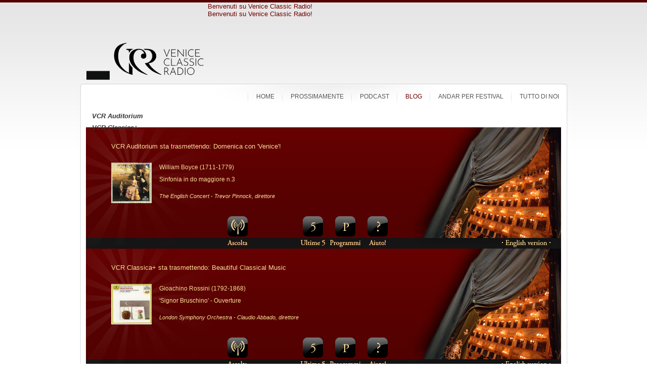

--- FILE ---
content_type: text/html; charset=utf-8
request_url: https://www.veniceclassicradio.eu/index.php?option=com_k2&view=itemlist&task=category&id=16%3Aappuntamenti&Itemid=111&limitstart=70
body_size: 13223
content:

<!DOCTYPE html PUBLIC "-//W3C//DTD XHTML 1.0 Transitional//EN" "https://www.w3.org/TR/xhtml1/DTD/xhtml1-transitional.dtd">

<html xmlns="https://www.w3.org/1999/xhtml" xmlns:fb="https://www.facebook.com/2008/fbml" xml:lang="it-it" lang="it-it">

<head>
  <meta http-equiv="content-type" content="text/html; charset=utf-8" />
  <meta name="robots" content="index, follow" />
  <meta name="keywords" content="Venice Classic, Radio, Italia, italiana, Webradio, Digitalradio, Internet radio, radio classica, ascolta, diretta, mp3, aac, streaming, musica classica, musica da camera, musica antica, musica barocca, musica contemporanea, coro, orchestra, pianoforte, violino, flauto, canto, opera, musica lirica, Bach, Mozart, Beethoven, Vivaldi" />
  <meta name="description" content=" Concerti,  incontri,  mostre" />
  <meta name="generator" content="Joomla! 1.5 - Open Source Content Management + SEOSimple (http://daobydesign.com)" />
  <title>VCR | Venice Classic Radio Italia | Venice Classic BLOG</title>
  <link href="/index.php?option=com_k2&amp;view=itemlist&amp;task=category&amp;id=16%3Aappuntamenti&amp;Itemid=111&amp;format=feed&amp;type=rss" rel="alternate" type="application/rss+xml" title="RSS 2.0" />
  <link href="/index.php?option=com_k2&amp;view=itemlist&amp;task=category&amp;id=16%3Aappuntamenti&amp;Itemid=111&amp;format=feed&amp;type=atom" rel="alternate" type="application/atom+xml" title="Atom 1.0" />
  <link href="/templates/ja_pyro/favicon.ico" rel="shortcut icon" type="image/x-icon" />
  <link rel="stylesheet" href="/media/system/css/modal.css" type="text/css" />
  <link rel="stylesheet" href="https://www.veniceclassicradio.eu/templates/ja_pyro/css/k2.css" type="text/css" />
  <link rel="stylesheet" href="/plugins/content/ja_tabs/ja.tabs.css" type="text/css" />
  <link rel="stylesheet" href="https://www.veniceclassicradio.eu/modules/mod_gk_image_show/css/style1/style1.css" type="text/css" />
  <link rel="stylesheet" href="/plugins/content/ja_tabs/themes/pyro/style.css" type="text/css" />
  <link rel="stylesheet" href="https://www.veniceclassicradio.eu/modules/mod_gk_news_highlighter/style/style.php?suffix=news-highlight-1&amp;moduleHeight=162&amp;moduleWidth=698&amp;interfaceWidth=120&amp;extra_divs=0&amp;bgcolor=ransparent&amp;bordercolor=ransparent&amp;set=1&amp;linkcolor=f4d690&amp;hlinkcolor=&amp;textleft_color=f4d690&amp;textleft_style=normal" type="text/css" />
  <script type="text/javascript" src="/plugins/system/mtupgrade/mootools.js"></script>
  <script type="text/javascript" src="/media/system/js/modal.js"></script>
  <script type="text/javascript" src="https://www.veniceclassicradio.eu/components/com_k2/js/k2.js"></script>
  <script type="text/javascript" src="/plugins/content/ja_tabs/ja.tabs.js"></script>
  <script type="text/javascript" src="https://www.veniceclassicradio.eu/modules/mod_gk_image_show/js/style1/engine.js"></script>
  <script type="text/javascript" src="https://www.veniceclassicradio.eu/modules/mod_gk_news_highlighter/scripts/engine_compress.js"></script>
  <script type="text/javascript" src="https://www.veniceclassicradio.eu/modules/mod_gk_news_highlighter/scripts/importer.php?module_id=news-highlight-1&amp;animation_type=4&amp;animation_speed=500&amp;animation_interval=7000&amp;animation_fun=Fx.Transitions.Back.easeInOut&amp;mouseover=1"></script>
  <script type="text/javascript">
window.addEvent("domready", function() {
	SqueezeBox.initialize({});
	$$("a.modal").each(function(el) {
		el.addEvent("click", function(e) {
			new Event(e).stop();
			SqueezeBox.fromElement(el);
		});
	});
});var K2RatingURL = 'https://www.veniceclassicradio.eu/';
  </script>


<!-- Global site tag (gtag.js) - Google Analytics -->
<script async src="https://www.googletagmanager.com/gtag/js?id=G-290BZ5RZL2"></script>
<script>
  window.dataLayer = window.dataLayer || [];
  function gtag(){dataLayer.push(arguments);}
  gtag('js', new Date());

  gtag('config', 'G-290BZ5RZL2');
</script>


<link rel="stylesheet" href="https://www.veniceclassicradio.eu/templates/system/css/system.css" type="text/css" />
<link rel="stylesheet" href="https://www.veniceclassicradio.eu/templates/system/css/general.css" type="text/css" />
<link rel="stylesheet" href="https://www.veniceclassicradio.eu/templates/ja_pyro/css/addons.css" type="text/css" />
<link rel="stylesheet" href="https://www.veniceclassicradio.eu/templates/ja_pyro/css/layout.css" type="text/css" />
<link rel="stylesheet" href="https://www.veniceclassicradio.eu/templates/ja_pyro/css/template.css" type="text/css" />
<link rel="stylesheet" href="https://www.veniceclassicradio.eu/templates/ja_pyro/css/typo.css" type="text/css" />
<link rel="stylesheet" href="https://www.veniceclassicradio.eu/templates/ja_pyro/css/adv.css" type="text/css" />

<!--[if IE]>
<link rel="stylesheet" href="https://www.veniceclassicradio.eu/templates/ja_pyro/css/ie.css" type="text/css" />
<![endif]-->

<!--[if lt IE 7.0]>
<link rel="stylesheet" href="https://www.veniceclassicradio.eu/templates/ja_pyro/css/ie7minus.css" type="text/css" />
<style type="text/css">
.main { width: expression(document.body.clientWidth < 770? "770px" : document.body.clientWidth > 1200? "1200px" : "auto"); }
</style>
<![endif]-->

<!--[if IE 7.0]>
<style type="text/css">
.clearfix { display: inline-block; } /* IE7xhtml*/
</style>
<![endif]-->



<script type="text/javascript">
var siteurl='https://www.veniceclassicradio.eu/';
var tmplurl='https://www.veniceclassicradio.eu/templates/ja_pyro';
</script>

<script language="javascript" type="text/javascript" src="https://www.veniceclassicradio.eu/templates/ja_pyro/js/ja.script.js"></script>
<script language="javascript" type="text/javascript" src="https://www.veniceclassicradio.eu/templates/ja_pyro/js/ja.ddmod.js"></script>


<link href="https://www.veniceclassicradio.eu/templates/ja_pyro/css/menu/css.css" rel="stylesheet" type="text/css" /><script src="https://www.veniceclassicradio.eu/templates/ja_pyro/js/menu/css.js" language="javascript" type="text/javascript"></script>
<link href="https://www.veniceclassicradio.eu/templates/ja_pyro/css/colors/light_red.css" rel="stylesheet" type="text/css" />



<!--Width of template -->
<style type="text/css">
.main {width: 965px;margin: 0 auto;}
#ja-wrapper {min-width: 966px;}
</style>


<!--Update width for mainnav -->
<script type="text/javascript">
//<![CDATA[
window.addEvent ('domready', function () {
	if ($E('#ja-mainnav .inner') && $E('#ja-mainnav ul').offsetWidth) {
		$E('#ja-mainnav .inner').setStyle ('width', $E('#ja-mainnav ul').offsetWidth);
	}
});
//]]>
</script>

<!--Script Home_Header -->
<script src="https://www.veniceclassicradio.eu/templates/ja_pyro/css/SpryAssets/xpath.js" type="text/javascript"></script>
<script src="https://www.veniceclassicradio.eu/templates/ja_pyro/css/SpryAssets/SpryData.js" type="text/javascript"></script>
<link href="https://www.veniceclassicradio.eu/templates/ja_pyro/css/SpryAssets/SpryStackedContainers.css" rel="stylesheet" type="text/css" />
<script type="text/javascript">
<!--
var ds1 = new Spry.Data.XMLDataSet("https://www.veniceclassicradio.eu/live1/nowplaying.xml", "NowPlaying", {subPaths: ["NP", "NP/Info", "NP/Link"], useCache: false, loadInterval: 30000, method:'POST'});

var ds2 = new Spry.Data.XMLDataSet("https://www.veniceclassicradio.eu/live2/nowplaying.xml", "NowPlaying", {subPaths: ["NP", "NP/Info", "NP/Link"], useCache: false, loadInterval: 30000, method:'POST'});
//-->
</script>


<!--Script Apertura Player Diretta -->
<script language="JavaScript" type="text/javascript">
  <!--
  function ApriPlayer() { //v2.0
  window.open('http://www.veniceclassicradio.eu/player/index.html','VeniceClassicPlayer','top=150,left=150,width=522,height=416');
  return false;
  }
  //-->
</script>

<!--Script Apertura New Player VCR1 -->
<script language="JavaScript" type="text/javascript">
  <!--
  function ApriNewPlayer() { //v2.0
  window.open('http://www.veniceclassicradio.eu/player/new/vcr.php?ch=0','VeniceClassicPlayer','top=150,left=150,width=470,height=700');
  }
  //-->
</script>

<!--Script Apertura New Player VCR2 -->
<script language="JavaScript" type="text/javascript">
  <!--
  function ApriNewPlayer2() { //v2.0
  window.open('http://www.veniceclassicradio.eu/player/new/vcr.php?ch=1','VeniceClassicPlayer','top=150,left=150,width=470,height=700');
  }
  //-->
</script>

<!--Script Apertura Player Podcast -->
<script language="JavaScript" type="text/javascript">
  <!--
  function ApriVPPlayer(imm,tit,d1,d2,d3,link) { //v2.0
  window.open('/mediapodcast/vpplayer/vpplayer.php?imm='+imm+'&tit='+tit+'&d1='+d1+'&d2='+d2+'&d3='+d3+'&link='+link,'VPPlayer','top=250,left=300,width=500,height=200');
  return false;
  }
  //-->
</script>

<!--Script Apertura Player Podcast mp4 -->
<script language="JavaScript" type="text/javascript">
  <!--
  function ApriVPPlayerMP4(imm,tit,d1,d2,d3,link) { //v2.0
  window.open('/mediapodcast/vpplayermp4/vpplayermp4.php?imm='+imm+'&tit='+tit+'&d1='+d1+'&d2='+d2+'&d3='+d3+'&link='+link,'VPPlayer','top=250,left=300,width=500,height=160');
  return false;
  }
  //-->
</script>

<!--Script Apertura Player Podcast mp4 nuovo -->
<script language="JavaScript" type="text/javascript">
  <!--
  function ApriPlayerPod(imm,tit,abs,aut,link) { //v2.0
  window.open('/mediapodcast/playerpod/vpplayer.php?immagine='+imm+'&titolo='+tit+'&abstract='+abs+'&autore='+aut+'&link='+link,'VPPlayer','top=250,left=300,width=630,height=300');
  return false;
  }
  //-->
</script>

<!--Script Apertura Player Podcast mp4 CloudFront  -->
<script language="JavaScript" type="text/javascript">
  <!--
  function ApriPlayerPodCf(imm,tit,abs,aut,link) {
	var w = 630; 
	h = 300;
	x = 300;
	y = 250;
	winProps = "menubar=0,toolbar=0,resizable=0,location=0,status=0,scrollbars=0";
	args = "width=" + w + ",height=" + h + "," + winProps + ",screenx=" + x + ",screeny=" + y + ",left=" + x + ",top=" + y;
	window.open('/mediapodcast/playerpod/vpplayer-cf.php?immagine='+imm+'&titolo='+tit+'&abstract='+abs+'&autore='+aut+'&link='+link,'VPPlayer',args);
 	 return false;
  }
  //-->
</script>

<!--Script Apertura Player Podcast HLS CloudFront  -->
<script language="JavaScript" type="text/javascript">
  <!--
  function PlayerPodHLS(imm,tit,abs,aut,data,link) {
	var w = 630; 
	h = 300;
	x = 300;
	y = 250;
	winProps = "menubar=0,toolbar=0,resizable=0,location=0,status=0,scrollbars=0";
	args = "width=" + w + ",height=" + h + "," + winProps + ",screenx=" + x + ",screeny=" + y + ",left=" + x + ",top=" + y;
	window.open('/mediapodcast/playerpod/vpplayer-hls.php?immagine='+imm+'&titolo='+tit+'&abstract='+abs+'&autore='+aut+'&link='+link+'&data='+data,'VPPlayer',args);
 	 return false;
  }
  //-->
</script>

<!--Script Apertura Player Podcast HLS CloudFront con playlist -->
<script language="JavaScript" type="text/javascript">
  <!--
  function PlayerPodPl(imm,tit,abs,aut,data,link) {
	var w = 630; 
	h = 520;
	x = 300;
	y = 250;
	winProps = "menubar=0,toolbar=0,resizable=0,location=0,status=0,scrollbars=0";
	args = "width=" + w + ",height=" + h + "," + winProps + ",screenx=" + x + ",screeny=" + y + ",left=" + x + ",top=" + y;
	window.open('/mediapodcast/playerpod/vpplayer-pl.php?immagine='+imm+'&titolo='+tit+'&abstract='+abs+'&autore='+aut+'&link='+link+'&data='+data,'VPPlayer',args);
 	 return false;
  }
  //-->
</script>

<!--Script Apertura Player Podcast HLS CloudFront con playlist -->
<script language="JavaScript" type="text/javascript">
  <!--
  function PlayerPodPa(imm,tit,abs,aut,data,link) {
	var w = 630; 
	h = 780;
	x = 300;
	y = 250;
	winProps = "menubar=0,toolbar=0,resizable=0,location=0,status=0,scrollbars=0";
	args = "width=" + w + ",height=" + h + "," + winProps + ",screenx=" + x + ",screeny=" + y + ",left=" + x + ",top=" + y;
	window.open('/mediapodcast/playerpod/vpplayer-hls-passione.php?immagine='+imm+'&titolo='+tit+'&abstract='+abs+'&autore='+aut+'&link='+link+'&data='+data,'VPPlayer',args);
 	 return false;
  }
  //-->
</script>

<!--Script Apertura Player Podcast HLS CloudFront con playlist -->
<script language="JavaScript" type="text/javascript">
  <!--
  function PlayerPodCa(imm,tit,abs,aut,data,link) {
	var w = 630; 
	h = 780;
	x = 300;
	y = 250;
	winProps = "menubar=0,toolbar=0,resizable=0,location=0,status=0,scrollbars=0";
	args = "width=" + w + ",height=" + h + "," + winProps + ",screenx=" + x + ",screeny=" + y + ",left=" + x + ",top=" + y;
	window.open('/mediapodcast/playerpod/vpplayer-hls-campaner.php?immagine='+imm+'&titolo='+tit+'&abstract='+abs+'&autore='+aut+'&link='+link+'&data='+data,'VPPlayer',args);
 	 return false;
  }
  //-->
</script>

<!--Script Apertura Player Podcast HLS CloudFront con playlist -->
<script language="JavaScript" type="text/javascript">
  <!--
  function PlayerPodDra(imm,tit,abs,aut,data,link) {
	var w = 630; 
	h = 680;
	x = 300;
	y = 250;
	winProps = "menubar=0,toolbar=0,resizable=0,location=0,status=0,scrollbars=0";
	args = "width=" + w + ",height=" + h + "," + winProps + ",screenx=" + x + ",screeny=" + y + ",left=" + x + ",top=" + y;
	window.open('/mediapodcast/playerpod/vpplayer-hls-dragonetti.php?immagine='+imm+'&titolo='+tit+'&abstract='+abs+'&autore='+aut+'&link='+link+'&data='+data,'VPPlayer',args);
 	 return false;
  }
  //-->
</script>

<!--Script Apertura Player Podcast HLS CloudFront con playlist -->
<script language="JavaScript" type="text/javascript">
  <!--
  function PlayerPodMi(imm,tit,abs,aut,data,link) {
	var w = 630; 
	h = 780;
	x = 300;
	y = 250;
	winProps = "menubar=0,toolbar=0,resizable=0,location=0,status=0,scrollbars=0";
	args = "width=" + w + ",height=" + h + "," + winProps + ",screenx=" + x + ",screeny=" + y + ",left=" + x + ",top=" + y;
	window.open('/mediapodcast/playerpod/vpplayer-hls-mirabilis.php?immagine='+imm+'&titolo='+tit+'&abstract='+abs+'&autore='+aut+'&link='+link+'&data='+data,'VPPlayer',args);
 	 return false;
  }
  //-->
</script>

<!--Script Apertura Player Podcast HLS CloudFront con playlist -->
<script language="JavaScript" type="text/javascript">
  <!--
  function PlayerPodMi02(imm,tit,abs,aut,data,link) {
	var w = 630; 
	h = 780;
	x = 300;
	y = 250;
	winProps = "menubar=0,toolbar=0,resizable=0,location=0,status=0,scrollbars=0";
	args = "width=" + w + ",height=" + h + "," + winProps + ",screenx=" + x + ",screeny=" + y + ",left=" + x + ",top=" + y;
	window.open('/mediapodcast/playerpod/vpplayer-hls-mirabilis-02.php?immagine='+imm+'&titolo='+tit+'&abstract='+abs+'&autore='+aut+'&link='+link+'&data='+data,'VPPlayer',args);
 	 return false;
  }
  //-->
</script>

<!--Script Apertura Player Podcast HLS CloudFront con playlist -->
<script language="JavaScript" type="text/javascript">
  <!--
  function PlayerPodMi03(imm,tit,abs,aut,data,link) {
	var w = 630; 
	h = 780;
	x = 300;
	y = 250;
	winProps = "menubar=0,toolbar=0,resizable=0,location=0,status=0,scrollbars=0";
	args = "width=" + w + ",height=" + h + "," + winProps + ",screenx=" + x + ",screeny=" + y + ",left=" + x + ",top=" + y;
	window.open('/mediapodcast/playerpod/vpplayer-hls-mirabilis-03.php?immagine='+imm+'&titolo='+tit+'&abstract='+abs+'&autore='+aut+'&link='+link+'&data='+data,'VPPlayer',args);
 	 return false;
  }
  //-->
</script>

<!--Script Apertura Player Podcast HLS JW -->
<script language="JavaScript" type="text/javascript">
  <!--
  function PlayerPodPs24(imm,tit,abs,aut,data,link) {
	var w = 630; 
	h = 300;
	x = 300;
	y = 250;
	winProps = "menubar=0,toolbar=0,resizable=0,location=0,status=0,scrollbars=0";
	args = "width=" + w + ",height=" + h + "," + winProps + ",screenx=" + x + ",screeny=" + y + ",left=" + x + ",top=" + y;
	window.open('/mediapodcast/playerpod/vpplayer-hls-ps24.php?immagine='+imm+'&titolo='+tit+'&abstract='+abs+'&autore='+aut+'&link='+link+'&data='+data,'VPPlayer',args);
 	 return false;
  }
  //-->
</script>

<!--Script Apertura Player Podcast HLS CloudFront con playlist -->
<script language="JavaScript" type="text/javascript">
  <!--
  function PlayerPodMi04(imm,tit,abs,aut,data,link) {
	var w = 630; 
	h = 780;
	x = 300;
	y = 250;
	winProps = "menubar=0,toolbar=0,resizable=0,location=0,status=0,scrollbars=0";
	args = "width=" + w + ",height=" + h + "," + winProps + ",screenx=" + x + ",screeny=" + y + ",left=" + x + ",top=" + y;
	window.open('/mediapodcast/playerpod/vpplayer-hls-mirabilis-04.php?immagine='+imm+'&titolo='+tit+'&abstract='+abs+'&autore='+aut+'&link='+link+'&data='+data,'VPPlayer',args);
 	 return false;
  }
  //-->
</script>

<!--Script Apertura JW Player Podcast Dinamico -->
<script language="JavaScript" type="text/javascript">
  <!--
  function VCRVisual(mediaid) {
	var w = 630; 
	h = 780;
	x = 300;
	y = 250;
	winProps = "menubar=0,toolbar=0,resizable=0,location=0,status=0,scrollbars=0";
	args = "width=" + w + ",height=" + h + "," + winProps + ",screenx=" + x + ",screeny=" + y + ",left=" + x + ",top=" + y;
	window.open('/mediapodcast/playerpod/vcrvisual.php?mediaid='+mediaid,'VPPlayer',args);
 	 return false;
  }
  //-->
</script>

<!--Script Apertura JW Player vps -->
<script language="JavaScript" type="text/javascript">
  <!--
  function vps(id) {
	var w = 630; 
	h = 780;
	x = 300;
	y = 250;
	winProps = "menubar=0,toolbar=0,resizable=0,location=0,status=0,scrollbars=0";
	args = "width=" + w + ",height=" + h + "," + winProps + ",screenx=" + x + ",screeny=" + y + ",left=" + x + ",top=" + y;
	window.open('/vps/vps.php?mediaid='+id,'VPPlayer',args);
 	 return false;
  }
  //-->
</script>

<!--Script Apertura JW Player vpp -->
<script language="JavaScript" type="text/javascript">
  <!--
  function vpp(pl,id) {
	var w = 630; 
	h = 780;
	x = 300;
	y = 250;
	winProps = "menubar=0,toolbar=0,resizable=0,location=0,status=0,scrollbars=0";
	args = "width=" + w + ",height=" + h + "," + winProps + ",screenx=" + x + ",screeny=" + y + ",left=" + x + ",top=" + y;
	window.open('/vpp/vpp.php?pl='+pl+'&id='+id,'VPPlayer',args);
 	 return false;
  }
  //-->
</script>

<!--Script Iubenda -->
<style type="text/css">
#iubenda-cs-banner {
    bottom: 0px !important;
    left: 0px !important;
    position: fixed !important;
    width: 100% !important;
    z-index: 99999998 !important;
    background-color: #C80815;
    opacity:0.8;
  }
  .iubenda-cs-content {
    display: block;
    margin: 0 auto;
    padding: 20px;
    width: auto;
    font-family: Helvetica,Arial,FreeSans,sans-serif;
    font-size: 14px;
    background: #C80815;
    color: #fff;}
  .iubenda-cs-rationale {
    max-width: 900px;
    position: relative;
    margin: 0 auto;
  }
  .iubenda-banner-content > p {
    font-family: Georgia,Helvetica,Arial,FreeSans,sans-serif;
    line-height: 1.5;
  }
  .iubenda-cs-close-btn {
    margin:0;
    color: #fff;
    text-decoration: none;
    font-size: 14px;
    position: absolute;
    top: 0;
    right: 0;
    border: none;
  }
  .iubenda-cs-cookie-policy-lnk {
    text-decoration: underline;
    color: #fff;
    font-size: 14px;
    font-weight: 900;
  }
</style>

<script type="text/javascript">
var _iub = _iub || [];
_iub.csConfiguration = {"askConsentAtCookiePolicyUpdate":true,"consentOnContinuedBrowsing":false,"countryDetection":true,"enableCcpa":true,"invalidateConsentWithoutLog":true,"perPurposeConsent":true,"siteId":1213399,"whitelabel":false,"cookiePolicyId":28053526,"lang":"it", "banner":{ "acceptButtonCaptionColor":"#FFFFFF","acceptButtonColor":"#0073CE","acceptButtonDisplay":true,"applyStyles":false,"backgroundColor":"#FFFFFF","brandBackgroundColor":"#FFFFFF","brandTextColor":"#000000","closeButtonRejects":true,"customizeButtonCaptionColor":"#4D4D4D","customizeButtonColor":"#DADADA","customizeButtonDisplay":true,"explicitWithdrawal":true,"listPurposes":true,"position":"float-bottom-center","rejectButtonCaptionColor":"#FFFFFF","rejectButtonColor":"#0073CE","rejectButtonDisplay":true,"textColor":"#000000","acceptButtonCaption":"","customizeButtonCaption":"","rejectButtonCaption":"" }};
</script>
<script type="text/javascript" src="//cdn.iubenda.com/cs/ccpa/stub.js"></script>
<script type="text/javascript" src="//cdn.iubenda.com/cs/iubenda_cs.js" charset="UTF-8" async></script></head>

<body id="bd" class="fs4 Moz">

<div id="ja-wrapper" >
	<a name="Top" id="Top"></a>

	<!-- HEADER -->
	<div id="fb-root"></div>
<script>(function(d, s, id) {
  var js, fjs = d.getElementsByTagName(s)[0];
  if (d.getElementById(id)) return;
  js = d.createElement(s); js.id = id;
  js.src = "//connect.facebook.net/it_IT/sdk.js#xfbml=1&version=v2.5&appId=262225570461435";
  fjs.parentNode.insertBefore(js, fjs);
}(document, 'script', 'facebook-jssdk'));</script>

<div id="ja-header" class="wrap">
<div class="main clearfix">
<div class="logosx">
		<h1 class="logo">
		<a href="index.php" title="VCR | Venice Classic Radio Italia"><span>VCR | Venice Classic Radio Italia</span></a>
	</h1>
	    </div>
    
    	<div class="nearlogo" >
  		<div class="ja-moduletable moduletable  clearfix" id="Mod141">
						<div class="ja-box-ct clearfix">
		
<div class="gk_news_highlighter" id="news-highlight-1">
                <div class="gk_news_highlighter_wrapper">
                                                                                    	<div class="gk_news_highlighter_item"><a href="/index.php?option=com_content&amp;view=article&amp;id=96:benvenuti-su-venice-classic-radio&amp;catid=40:istituzionale"><span class="gk_news_highlighter_title">Benvenuti su Venice Classic Radio!</span></a></div>
                                                                                            	<div class="gk_news_highlighter_item"><a href="/index.php?option=com_content&amp;view=article&amp;id=86:benvenuti-su-venice-classic-radio&amp;catid=40:istituzionale&amp;Itemid=230"><span class="gk_news_highlighter_title">Benvenuti su Venice Classic Radio!</span></a></div>
                                                                    </div>
</div>
		</div>
    </div>
	
	</div>
	    
		
</div>
</div>

	<!-- //HEADER -->

	<!-- MAIN CONTAINER -->
	
	
	
	<div id="ja-container" class="wrap ja-r1">
	<div class="main clearfix">
	
	<div class="ja-rs-top"><div class="ja-rs-tl">&nbsp;</div><div class="ja-rs-tr">&nbsp;</div></div>
	<div class="ja-rs-mid"><div class="ja-rs-ml"><div class="ja-rs-mr">
	<div class="ja-rs-content clearfix">
		
		<!-- MAIN NAVIGATION -->
		<div id="ja-mainnav" class="clearfix">
<div class="inner">
	<div class="ja-cssmenu">
<ul id="ja-cssmenu">
<li class="active"><a href="https://www.veniceclassicradio.eu/" class="menu-item0 first-item" id="menu1" title="Home"><span class="menu-title">Home</span></a></li> 
<li class="active"><a href="/index.php?option=com_k2&amp;view=itemlist&amp;layout=category&amp;task=category&amp;id=30&amp;Itemid=207" class="menu-item1" id="menu207" title="Prossimamente"><span class="menu-title">Prossimamente</span></a></li> 
<li class="active"><a href="/index.php?option=com_k2&amp;view=itemlist&amp;layout=category&amp;task=category&amp;id=35&amp;Itemid=209" class="menu-item2" id="menu209" title="Podcast"><span class="menu-title">Podcast</span></a></li> 
<li class="havechild menu-item3 active"><a href="/index.php?option=com_k2&amp;view=itemlist&amp;layout=category&amp;Itemid=111" class="menu-item3 active haschild" id="menu111" title="Blog"><span class="menu-title">Blog</span></a><ul><li class="active"><a href="/index.php?option=com_k2&amp;view=itemlist&amp;layout=category&amp;Itemid=146" class=" first-item" id="menu146" title="Musica &amp; Concerti"><span class="menu-title">Musica &amp; Concerti</span></a></li> 
<li class="active"><a href="/index.php?option=com_k2&amp;view=itemlist&amp;layout=category&amp;task=category&amp;id=18&amp;Itemid=147" class=" last-item" id="menu147" title="Teatro"><span class="menu-title">Teatro</span></a></li> 
</ul></li> 
<li class="havechild menu-item4"><a href="/index.php?option=com_k2&amp;view=itemlist&amp;layout=category&amp;task=category&amp;id=73&amp;Itemid=233" class="menu-item4 haschild" id="menu233" title="Andar per Festival"><span class="menu-title">Andar per Festival</span></a><ul><li class="active"><a href="/index.php?option=com_k2&amp;view=itemlist&amp;layout=category&amp;task=category&amp;id=75&amp;Itemid=213" class=" first-item" id="menu213" title="Festival Musica Mirabilis"><span class="menu-title">Festival Musica Mirabilis</span></a></li> 
</ul></li> 
<li class="havechild menu-item5 last-item"><a href="/index.php?option=com_content&amp;view=article&amp;id=86&amp;Itemid=230" class="menu-item5 last-item haschild" id="menu230" title="Tutto di noi"><span class="menu-title">Tutto di noi</span></a><ul><li class="active"><a href="/index.php?option=com_content&amp;view=article&amp;id=86&amp;Itemid=137" class=" first-item" id="menu137" title="Prima visita?"><span class="menu-title">Prima visita?</span></a></li> 
<li class="active"><a href="/index.php?option=com_content&amp;view=article&amp;id=79&amp;Itemid=135" class=" last-item" id="menu135" title="Contatti"><span class="menu-title">Contatti</span></a></li> 
</ul></li> 
</ul></div>	
</div>
</div>


<ul class="no-display">
    <li><a href="/index.php?option=com_k2&amp;view=itemlist&amp;task=category&amp;id=16:appuntamenti&amp;Itemid=111&amp;limitstart=70#ja-content" title="Skip to content">Skip to content</a></li>
</ul>
		<!-- //MAIN NAVIGATION -->
	
		<div id="ja-top" class="clearfix">
  		<div class="ja-moduletable moduletable  clearfix" id="Mod218">
						<div class="ja-box-ct clearfix">
		<div class="ja-tabswrap pyro" style="width:100%;">	<div  id="myTab-1187437810" class="container" >	<div class="ja-tabs-title-top" style="height:30px;">			
								<ul class="ja-tabs-title"><li title="VCR Auditorium"><h3><span>VCR Auditorium</span></h3></li><li title="VCR Classica+"><h3><span>VCR Classica+</span></h3></li></ul>
							</div>						
							<div class="ja-tab-panels-top" ><div  class="ja-tab-content">
							<div class="ja-tab-subcontent"><div class="Container">
        <div spry:region="ds1" class="StackedContainers">
            <div class="RowColumnHeader">VCR Auditorium sta trasmettendo: {Programma}</div>
            <div class="RowColumnImage"><a href="https://www.amazon.com/dp/{NP/Link/id}?tag=veniclasra024-20" target="_blank"><img src="{NP/Link/Immagine}" width="80" height="80" alt="" /></a></div>
            <div class="RowInfo">
              <div class="RowColumn">{NP/Info/Artista}</div>
              <div class="RowColumn">{NP/Info/Titolo}</div>
              <div class="RowColumnArtist">{NP/Info/Interpreti}</div>
            </div>
        </div>
        <div class="Ascolta">
            <span class="Icona"> <a href="javascript:void(0)" onclick="ApriNewPlayer()"><img src="templates/ja_pyro/html/pag_home_header/immagini/ascolta.gif" width="60" height="65" alt="Premi il pulsante per ascoltare Venice Classic Radio" /></a></span>
            <span class="Pulsanti">
                <a class="Icona" href="index.php?option=com_content&amp;view=article&amp;id=81&amp;Itemid=136"><img src="templates/ja_pyro/html/pag_home_header/immagini/ultime5.gif" width="60" height="65" alt="Premi il pulsante per conoscere le ultime 5 tracce trasmesse" /></a>
                <a class="Icona" href="index.php?option=com_k2&amp;view=itemlist&amp;layout=category&amp;task=category&amp;id=25"><img src="templates/ja_pyro/html/pag_home_header/immagini/programmi.gif" width="60" height="65" alt="Premi il pulsante per vedere i programmi di Venice Classic Radio" /></a>
                <a class="Icona" href="index.php?option=com_content&amp;view=category&amp;layout=blog&amp;id=44&amp;Itemid=138"><img src="templates/ja_pyro/html/pag_home_header/immagini/aiuto.gif" width="60" height="65" alt="Premi il pulsante se hai bisogno di aiuto" /></a>
            </span>
            <span class="Lingua">
                <a href="//www.veniceclassicradio.eu/en"><img src="templates/ja_pyro/html/pag_home_header/immagini/eng.gif" width="100" height="22" alt="Go to the English version" /></a>
            </span>
        </div>
    </div>  </div>
						 </div><div  class="ja-tab-content">
							<div class="ja-tab-subcontent"><div class="Container">
        <div spry:region="ds2" class="StackedContainers">
            <div class="RowColumnHeader">VCR Classica+ sta trasmettendo: {Programma}</div>
            <div class="RowColumnImage"><a href="https://www.amazon.com/dp/{NP/Link/id}?tag=veniclasra024-20" target="_blank"><img src="{NP/Link/Immagine}" width="80" height="80" alt="" /></a></div>
            <div class="RowInfo">
              <div class="RowColumn">{NP/Info/Artista}</div>
              <div class="RowColumn">{NP/Info/Titolo}</div>
              <div class="RowColumnArtist">{NP/Info/Interpreti}</div>
            </div>
        </div>
        <div class="Ascolta">
            <span class="Icona"> <a href="javascript:void(0)" onclick="ApriNewPlayer2()"><img src="templates/ja_pyro/html/pag_home_header/immagini/ascolta.gif" width="60" height="65" alt="Premi il pulsante per ascoltare Venice Classic Radio" /></a></span>
            <span class="Pulsanti">
                <a class="Icona" href="index.php?option=com_content&amp;view=article&amp;id=102&amp;Itemid=136"><img src="templates/ja_pyro/html/pag_home_header/immagini/ultime5.gif" width="60" height="65" alt="Premi il pulsante per conoscere le ultime 5 tracce trasmesse" /></a>
                <a class="Icona" href="index.php?option=com_k2&amp;view=itemlist&amp;layout=category&amp;task=category&amp;id=25"><img src="templates/ja_pyro/html/pag_home_header/immagini/programmi.gif" width="60" height="65" alt="Premi il pulsante per vedere i programmi di Venice Classic Radio" /></a>
                <a class="Icona" href="index.php?option=com_content&amp;view=category&amp;layout=blog&amp;id=44&amp;Itemid=138"><img src="templates/ja_pyro/html/pag_home_header/immagini/aiuto.gif" width="60" height="65" alt="Premi il pulsante se hai bisogno di aiuto" /></a>
            </span>
            <span class="Lingua">
                <a href="//www.veniceclassicradio.eu/en"><img src="templates/ja_pyro/html/pag_home_header/immagini/eng.gif" width="100" height="22" alt="Go to the English version" /></a>
            </span>
        </div>
    </div>  </div>
						 </div></div>	</div>
					</div><script type="text/javascript" charset="utf-8">
						window.addEvent("load", init);
						function init() {
							myTabs1 = new JATabs("myTab-1187437810", {animType:'animMoveHor',style:'pyro',position:'top',width:'100%',height:'auto',mouseType:'click',duration:300,colors:10,useAjax:false,ids:'125,217',skipAnim:false});							
						}
						//new JATabs("myTab-1187437810", {animType:'animMoveHor',style:'pyro',position:'top',width:'100%',height:'auto',mouseType:'click',duration:300,colors:10,useAjax:false,ids:'125,217',skipAnim:false});													
				     </script>		</div>
    </div>
	
</div>

	
		<div class="ja-container-inner clearfix">
	
			<div id="ja-mainbody" style="width:67%">
				<!-- CONTENT -->
<div id="ja-main" style="width:100%">
<div class="inner clearfix">
	
	

	
	<div id="ja-contentwrap" class="">
				<div id="ja-content" class="column" style="width:100%">

			<div id="ja-current-content" class="column" style="width:100%">
								
								<div class="ja-content-main clearfix">
					
<!-- Start K2 Category Layout -->
<div id="k2Container" class="itemListView">
<div class="blogView clearfix">	
		<!-- Page title -->
	<h1 class="componentheading">
		Venice Classic BLOG	</h1>
		
		<!-- RSS feed icon -->
	<div class="k2FeedIcon">
		<a href="/index.php?option=com_k2&amp;view=itemlist&amp;task=category&amp;id=16%3Aappuntamenti&amp;Itemid=111&amp;format=feed" title="Sottoscrivi questo RSS feed">
			<span>Sottoscrivi questo RSS feed</span>
		</a>
	</div>
		
	<div class="blogList clearfix">
	
		<!-- Blocks for current category and subcategories -->
	<div class="itemListCategoriesBlock clearfix">
	
				<!-- Category block -->
		<div class="itemListCategory clearfix">
		
						
						
						<!-- Category title -->
			<h2>Appuntamenti</h2>
						
						<!-- Category description -->
			<p><p>
	Concerti, incontri, mostre</p></p>
						
			<!-- K2 Plugins: K2CategoryDisplay -->
					</div>
				
		
	</div>
		
	
	
		<!-- Item list -->
	<div class="itemList">
		
				<!-- Leading items -->
		<div id="itemListLeading">
													<div class="article_row clearfix">
										<div class="article_column" style="width:50.0%;">
			
<!-- Start K2 Item Layout -->
<div class="catItemView groupLeading">

	<!-- Plugins: BeforeDisplay -->
		
	<!-- K2 Plugins: K2BeforeDisplay -->
	
	
	<div class="ItemHeader clearfix">
	
				<!-- Item title -->
		<h2 class="contentheading clearfix">
					<a href="/index.php?option=com_k2&amp;view=item&amp;id=578:il-festival-musica-mirabilis-si-inaugura-con-le-compiete-op7-di-giovanni-legrenzi&amp;Itemid=213">
			Il Festival Musica Mirabilis si inaugura con le Compiete op.7 di Giovanni Legrenzi		</a>
		
		
		</h2>
				
				<div class="article-tools clearfix">
		<div class="article-meta">
		
						<!-- Date created -->
			<span class="createdate">
				01 Ottobre 2022			</span>
			
						<!-- Item Author -->
			<span class="createby">
				<a href="/index.php?option=com_k2&amp;view=itemlist&amp;task=user&amp;id=62%3Amassimolombardi&amp;Itemid=111" title="Scritto da Massimo Lombardi" >Massimo Lombardi</a>
			</span>
			  
				
		</div>
		</div>
				
	</div>

  <!-- Plugins: AfterDisplayTitle -->
    
  <!-- K2 Plugins: K2AfterDisplayTitle -->
  
	
  <div class="ItemBody">

	  <!-- Plugins: BeforeDisplayContent -->
	  	  
	  <!-- K2 Plugins: K2BeforeDisplayContent -->
	  
	  	  <!-- Item Image -->
	  <div class="ItemImageBlock">
		  <span class="ItemImage">
		    <a href="/index.php?option=com_k2&amp;view=item&amp;id=578:il-festival-musica-mirabilis-si-inaugura-con-le-compiete-op7-di-giovanni-legrenzi&amp;Itemid=213" title="Il Festival Musica Mirabilis si inaugura con le Compiete op.7 di Giovanni Legrenzi">
		    	<img src="https://www.veniceclassicradio.eu/media/k2/items/cache/5b28f48ced011fc04be950095172835a_S.jpg" alt="Il Festival Musica Mirabilis si inaugura con le Compiete op.7 di Giovanni Legrenzi" style="width:100px; height:auto;" />
		    </a>
		  </span>
	  </div>
	  	  
	  	  <!-- Item introtext -->
	  <div class="ItemIntroText">
	  	<p>
	Al via il prossimo 8 ottobre il&nbsp;<strong>Festival Musica Mirabilis</strong>, dedicato al compositore <strong>Giovanni Legrenzi</strong>. Il programma propone le <strong>Compiete</strong>&nbsp;a 5 voci e basso continuo op.7, eseguite dall&#39;Ensemble <strong>Nova Ars Cantandi</strong>, diretta dal M&deg; <strong>Giovanni Acciai</strong>. La rassegna &egrave; organizzata in collaborazione con il Comune di <strong>Clusone</strong>.</p>
	  </div>
	  
	  	  
	  <!-- Plugins: AfterDisplayContent -->
	  	  
	  <!-- K2 Plugins: K2AfterDisplayContent -->
	    </div>

    <div class="ItemLinks clearfix">
	
		
		
				<!-- Item category name -->
		<div class="ItemCategory">
			<span>Pubblicato in</span>
			<a href="/index.php?option=com_k2&amp;view=itemlist&amp;task=category&amp;id=75:festival-musica-mirabilis&amp;Itemid=213">Musica Mirabilis</a>
		</div>
				
	  	  <!-- Item tags -->
	  <div class="ItemTagsBlock">
		  <span>Etichettato sotto</span>
		  <ul class="ItemTags">
		    		    <li><a href="/index.php?option=com_k2&amp;view=itemlist&amp;task=tag&amp;tag=Festival&amp;Itemid=111">Festival</a></li>
		    		    <li><a href="/index.php?option=com_k2&amp;view=itemlist&amp;task=tag&amp;tag=Musica+antica&amp;Itemid=111">Musica antica</a></li>
		    		    <li><a href="/index.php?option=com_k2&amp;view=itemlist&amp;task=tag&amp;tag=Concerto&amp;Itemid=111">Concerto</a></li>
		    		  </ul>
	  </div>
	  
	  
  </div>
  
    
  
    
		<!-- Item "read more..." link -->
	<div class="ItemReadMore clearfix">
		<a class="readon" href="/index.php?option=com_k2&amp;view=item&amp;id=578:il-festival-musica-mirabilis-si-inaugura-con-le-compiete-op7-di-giovanni-legrenzi&amp;Itemid=213">
			<span>Leggi tutto...</span>
		</a>
	</div>
	
		<!-- Add button use JA Comment -->
    	
    <!-- end button use JA Comment -->  
  	
  <!-- Plugins: AfterDisplay -->
    
  <!-- K2 Plugins: K2AfterDisplay -->
  </div>
<!-- End K2 Item Layout -->
			</div>
												<div class="article_column" style="width:50.0%;">
			
<!-- Start K2 Item Layout -->
<div class="catItemView groupLeading">

	<!-- Plugins: BeforeDisplay -->
		
	<!-- K2 Plugins: K2BeforeDisplay -->
	
	
	<div class="ItemHeader clearfix">
	
				<!-- Item title -->
		<h2 class="contentheading clearfix">
					<a href="/index.php?option=com_k2&amp;view=item&amp;id=526:la-sesta-edizione-del-festival-baroque-experience-riporta-a-treviso-la-bellezza-della-musica-antica&amp;Itemid=233">
			La sesta edizione del Festival &#039;Baroque Experience&#039; riporta a Treviso la bellezza della musica antica		</a>
		
		
		</h2>
				
				<div class="article-tools clearfix">
		<div class="article-meta">
		
						<!-- Date created -->
			<span class="createdate">
				30 Settembre 2022			</span>
			
						<!-- Item Author -->
			<span class="createby">
				<a href="/index.php?option=com_k2&amp;view=itemlist&amp;task=user&amp;id=62%3Amassimolombardi&amp;Itemid=111" title="Scritto da Massimo Lombardi" >Massimo Lombardi</a>
			</span>
			  
				
		</div>
		</div>
				
	</div>

  <!-- Plugins: AfterDisplayTitle -->
    
  <!-- K2 Plugins: K2AfterDisplayTitle -->
  
	
  <div class="ItemBody">

	  <!-- Plugins: BeforeDisplayContent -->
	  	  
	  <!-- K2 Plugins: K2BeforeDisplayContent -->
	  
	  	  <!-- Item Image -->
	  <div class="ItemImageBlock">
		  <span class="ItemImage">
		    <a href="/index.php?option=com_k2&amp;view=item&amp;id=526:la-sesta-edizione-del-festival-baroque-experience-riporta-a-treviso-la-bellezza-della-musica-antica&amp;Itemid=233" title="La sesta edizione del Festival &#039;Baroque Experience&#039; riporta a Treviso la bellezza della musica antica">
		    	<img src="https://www.veniceclassicradio.eu/media/k2/items/cache/6f7af10029bcf59a35635b8213d55753_S.jpg" alt="La sesta edizione del Festival &#039;Baroque Experience&#039; riporta a Treviso la bellezza della musica antica" style="width:100px; height:auto;" />
		    </a>
		  </span>
	  </div>
	  	  
	  	  <!-- Item introtext -->
	  <div class="ItemIntroText">
	  	<p>
	<strong>Baroque Experience</strong> &egrave; il Festival Internazionale dedicato alla musica antica e barocca organizzato dalla&nbsp;<strong>Fondazione Antiqua Vox </strong>per far conoscere al pubblico i grandi interpreti del panorama musicale internazionale, per valorizzare i luoghi pi&ugrave; suggestivi di <strong>Treviso </strong>e riscoprire il fascino di strumenti antichi restaurati grazie al progetto <strong>Restituire Bellezza</strong>. <a href="https://www.veniceclassicradio.eu/index.php?option=com_k2&amp;view=item&amp;id=526:la-sesta-edizione-del-festival-baroque-experience-riporta-a-treviso-la-bellezza-della-musica-antica&amp;Itemid=233" target="_self"><strong>Ascolta l&#39;intervista al presidente Claudio De Nardo!</strong></a></p>
	  </div>
	  
	  	  
	  <!-- Plugins: AfterDisplayContent -->
	  	  
	  <!-- K2 Plugins: K2AfterDisplayContent -->
	    </div>

    <div class="ItemLinks clearfix">
	
		
		
				<!-- Item category name -->
		<div class="ItemCategory">
			<span>Pubblicato in</span>
			<a href="/index.php?option=com_k2&amp;view=itemlist&amp;task=category&amp;id=73:andar-per-festival&amp;Itemid=233">Andar per Festival</a>
		</div>
				
	  	  <!-- Item tags -->
	  <div class="ItemTagsBlock">
		  <span>Etichettato sotto</span>
		  <ul class="ItemTags">
		    		    <li><a href="/index.php?option=com_k2&amp;view=itemlist&amp;task=tag&amp;tag=Intervista&amp;Itemid=111">Intervista</a></li>
		    		    <li><a href="/index.php?option=com_k2&amp;view=itemlist&amp;task=tag&amp;tag=Podcast&amp;Itemid=111">Podcast</a></li>
		    		    <li><a href="/index.php?option=com_k2&amp;view=itemlist&amp;task=tag&amp;tag=Festival&amp;Itemid=111">Festival</a></li>
		    		  </ul>
	  </div>
	  
	  
  </div>
  
    
  
    
		<!-- Item "read more..." link -->
	<div class="ItemReadMore clearfix">
		<a class="readon" href="/index.php?option=com_k2&amp;view=item&amp;id=526:la-sesta-edizione-del-festival-baroque-experience-riporta-a-treviso-la-bellezza-della-musica-antica&amp;Itemid=233">
			<span>Leggi tutto...</span>
		</a>
	</div>
	
		<!-- Add button use JA Comment -->
    	
    <!-- end button use JA Comment -->  
  	
  <!-- Plugins: AfterDisplay -->
    
  <!-- K2 Plugins: K2AfterDisplay -->
  </div>
<!-- End K2 Item Layout -->
			</div>
							<div class="row_separator"></div>
				</div>
																	<div class="article_row clearfix">
										<div class="article_column" style="width:50.0%;">
			
<!-- Start K2 Item Layout -->
<div class="catItemView groupLeading">

	<!-- Plugins: BeforeDisplay -->
		
	<!-- K2 Plugins: K2BeforeDisplay -->
	
	
	<div class="ItemHeader clearfix">
	
				<!-- Item title -->
		<h2 class="contentheading clearfix">
					<a href="/index.php?option=com_k2&amp;view=item&amp;id=525:a-trento-torna-il-festival-musicantica&amp;Itemid=233">
			A Trento torna il Festival Musicantica		</a>
		
		
		</h2>
				
				<div class="article-tools clearfix">
		<div class="article-meta">
		
						<!-- Date created -->
			<span class="createdate">
				21 Settembre 2022			</span>
			
						<!-- Item Author -->
			<span class="createby">
				<a href="/index.php?option=com_k2&amp;view=itemlist&amp;task=user&amp;id=62%3Amassimolombardi&amp;Itemid=111" title="Scritto da Massimo Lombardi" >Massimo Lombardi</a>
			</span>
			  
				
		</div>
		</div>
				
	</div>

  <!-- Plugins: AfterDisplayTitle -->
    
  <!-- K2 Plugins: K2AfterDisplayTitle -->
  
	
  <div class="ItemBody">

	  <!-- Plugins: BeforeDisplayContent -->
	  	  
	  <!-- K2 Plugins: K2BeforeDisplayContent -->
	  
	  	  <!-- Item Image -->
	  <div class="ItemImageBlock">
		  <span class="ItemImage">
		    <a href="/index.php?option=com_k2&amp;view=item&amp;id=525:a-trento-torna-il-festival-musicantica&amp;Itemid=233" title="A Trento torna il Festival Musicantica">
		    	<img src="https://www.veniceclassicradio.eu/media/k2/items/cache/b5b56b2ae93d3dc958cf0c21c9383b18_S.jpg" alt="A Trento torna il Festival Musicantica" style="width:100px; height:auto;" />
		    </a>
		  </span>
	  </div>
	  	  
	  	  <!-- Item introtext -->
	  <div class="ItemIntroText">
	  	<p>
	Si rinnova anche quest&rsquo;anno l&rsquo;appuntamento con <strong>Trento Musicantica</strong>, il festival internazionale che dal 13 settembre al 6 dicembre 2022 porta in scena nel capoluogo trentino il vasto mondo della musica antica.&nbsp;<a href="https://www.veniceclassicradio.eu/index.php?option=com_k2&amp;view=item&amp;id=525:a-trento-torna-il-festival-musicantina&amp;Itemid=233" target="_self"><strong>Ascolta l&#39;intervista al direttore artistico Danilo Curti!</strong></a></p>
	  </div>
	  
	  	  
	  <!-- Plugins: AfterDisplayContent -->
	  	  
	  <!-- K2 Plugins: K2AfterDisplayContent -->
	    </div>

    <div class="ItemLinks clearfix">
	
		
		
				<!-- Item category name -->
		<div class="ItemCategory">
			<span>Pubblicato in</span>
			<a href="/index.php?option=com_k2&amp;view=itemlist&amp;task=category&amp;id=73:andar-per-festival&amp;Itemid=233">Andar per Festival</a>
		</div>
				
	  	  <!-- Item tags -->
	  <div class="ItemTagsBlock">
		  <span>Etichettato sotto</span>
		  <ul class="ItemTags">
		    		    <li><a href="/index.php?option=com_k2&amp;view=itemlist&amp;task=tag&amp;tag=Intervista&amp;Itemid=111">Intervista</a></li>
		    		    <li><a href="/index.php?option=com_k2&amp;view=itemlist&amp;task=tag&amp;tag=Podcast&amp;Itemid=111">Podcast</a></li>
		    		    <li><a href="/index.php?option=com_k2&amp;view=itemlist&amp;task=tag&amp;tag=Festival&amp;Itemid=111">Festival</a></li>
		    		  </ul>
	  </div>
	  
	  
  </div>
  
    
  
    
		<!-- Item "read more..." link -->
	<div class="ItemReadMore clearfix">
		<a class="readon" href="/index.php?option=com_k2&amp;view=item&amp;id=525:a-trento-torna-il-festival-musicantica&amp;Itemid=233">
			<span>Leggi tutto...</span>
		</a>
	</div>
	
		<!-- Add button use JA Comment -->
    	
    <!-- end button use JA Comment -->  
  	
  <!-- Plugins: AfterDisplay -->
    
  <!-- K2 Plugins: K2AfterDisplay -->
  </div>
<!-- End K2 Item Layout -->
			</div>
												<div class="article_column" style="width:50.0%;">
			
<!-- Start K2 Item Layout -->
<div class="catItemView groupLeading">

	<!-- Plugins: BeforeDisplay -->
		
	<!-- K2 Plugins: K2BeforeDisplay -->
	
	
	<div class="ItemHeader clearfix">
	
				<!-- Item title -->
		<h2 class="contentheading clearfix">
					<a href="/index.php?option=com_k2&amp;view=item&amp;id=523:asolo-ospita-la-44esima-edizione-del-festival-internazionale-di-musica-da-camera-incontri-asolani&amp;Itemid=233">
			Asolo ospita la 44esima edizione del Festival Internazionale di Musica da Camera &#039;Incontri Asolani&#039;		</a>
		
		
		</h2>
				
				<div class="article-tools clearfix">
		<div class="article-meta">
		
						<!-- Date created -->
			<span class="createdate">
				30 Agosto 2022			</span>
			
						<!-- Item Author -->
			<span class="createby">
				<a href="/index.php?option=com_k2&amp;view=itemlist&amp;task=user&amp;id=62%3Amassimolombardi&amp;Itemid=111" title="Scritto da Massimo Lombardi" >Massimo Lombardi</a>
			</span>
			  
				
		</div>
		</div>
				
	</div>

  <!-- Plugins: AfterDisplayTitle -->
    
  <!-- K2 Plugins: K2AfterDisplayTitle -->
  
	
  <div class="ItemBody">

	  <!-- Plugins: BeforeDisplayContent -->
	  	  
	  <!-- K2 Plugins: K2BeforeDisplayContent -->
	  
	  	  <!-- Item Image -->
	  <div class="ItemImageBlock">
		  <span class="ItemImage">
		    <a href="/index.php?option=com_k2&amp;view=item&amp;id=523:asolo-ospita-la-44esima-edizione-del-festival-internazionale-di-musica-da-camera-incontri-asolani&amp;Itemid=233" title="Asolo ospita la 44esima edizione del Festival Internazionale di Musica da Camera &#039;Incontri Asolani&#039;">
		    	<img src="https://www.veniceclassicradio.eu/media/k2/items/cache/eb800d55c6f0176e166b1567b2249535_S.jpg" alt="Asolo ospita la 44esima edizione del Festival Internazionale di Musica da Camera &#039;Incontri Asolani&#039;" style="width:100px; height:auto;" />
		    </a>
		  </span>
	  </div>
	  	  
	  	  <!-- Item introtext -->
	  <div class="ItemIntroText">
	  	<p>
	Dal 30 agosto al 16 settembre 2022, nello splendido borgo medievale di Eleonora Duse e di Gian Francesco Malipiero, torna il <strong>XLIV Festival Internazionale di Musica da Camera &#39;Incontri Asolani&#39;</strong> promosso da Asolo Musica &ndash; Veneto Musica e votato a far dialogare tra loro alcuni dei migliori musicisti veneti, italiani e internazionali.&nbsp;<a href="https://www.veniceclassicradio.eu/index.php?option=com_k2&amp;view=item&amp;id=523:asolo-ospita-la-44esima-edizione-del-festival-internazionale-di-musica-da-camera-incontri-asolani&amp;Itemid=233" target="_self"><strong>Ascolta l&#39;intervista al direttore artistico Federico Pupo!</strong></a></p>
	  </div>
	  
	  	  
	  <!-- Plugins: AfterDisplayContent -->
	  	  
	  <!-- K2 Plugins: K2AfterDisplayContent -->
	    </div>

    <div class="ItemLinks clearfix">
	
		
		
				<!-- Item category name -->
		<div class="ItemCategory">
			<span>Pubblicato in</span>
			<a href="/index.php?option=com_k2&amp;view=itemlist&amp;task=category&amp;id=73:andar-per-festival&amp;Itemid=233">Andar per Festival</a>
		</div>
				
	  	  <!-- Item tags -->
	  <div class="ItemTagsBlock">
		  <span>Etichettato sotto</span>
		  <ul class="ItemTags">
		    		    <li><a href="/index.php?option=com_k2&amp;view=itemlist&amp;task=tag&amp;tag=Festival&amp;Itemid=111">Festival</a></li>
		    		    <li><a href="/index.php?option=com_k2&amp;view=itemlist&amp;task=tag&amp;tag=Intervista&amp;Itemid=111">Intervista</a></li>
		    		    <li><a href="/index.php?option=com_k2&amp;view=itemlist&amp;task=tag&amp;tag=Podcast&amp;Itemid=111">Podcast</a></li>
		    		  </ul>
	  </div>
	  
	  
  </div>
  
    
  
    
		<!-- Item "read more..." link -->
	<div class="ItemReadMore clearfix">
		<a class="readon" href="/index.php?option=com_k2&amp;view=item&amp;id=523:asolo-ospita-la-44esima-edizione-del-festival-internazionale-di-musica-da-camera-incontri-asolani&amp;Itemid=233">
			<span>Leggi tutto...</span>
		</a>
	</div>
	
		<!-- Add button use JA Comment -->
    	
    <!-- end button use JA Comment -->  
  	
  <!-- Plugins: AfterDisplay -->
    
  <!-- K2 Plugins: K2AfterDisplay -->
  </div>
<!-- End K2 Item Layout -->
			</div>
							<div class="row_separator"></div>
				</div>
												</div>
				
		
		
				<!-- Link items -->
		<div class="blog_more">
			<h2>Altro...</h2>
			<ul class="blogsection">
						<li style="width:100.0%;">
			
<!-- Start K2 Item Layout (links) -->
	  	  <!-- Item title -->
	  				<a href="/index.php?option=com_k2&amp;view=item&amp;id=521:i-40-anni-del-festival-di-portogruaro&amp;Itemid=233" class="groupLinks">
	  		I 40 anni del Festival di Portogruaro	  	</a>
	  		  <!-- End K2 Item Layout (links) -->
			</li>
												<li style="width:100.0%;">
			
<!-- Start K2 Item Layout (links) -->
	  	  <!-- Item title -->
	  				<a href="/index.php?option=com_k2&amp;view=item&amp;id=519:musica-torna-a-cortina-dampezzo-per-il-secondo-anno-consecutivo-con-musica-e-tanti-ospiti&amp;Itemid=233" class="groupLinks">
	  		&#039;Musica&amp;&#039; torna a Cortina d&#039;Ampezzo per il secondo anno consecutivo con musica e tanti ospiti	  	</a>
	  		  <!-- End K2 Item Layout (links) -->
			</li>
												<li style="width:100.0%;">
			
<!-- Start K2 Item Layout (links) -->
	  	  <!-- Item title -->
	  				<a href="/index.php?option=com_k2&amp;view=item&amp;id=516:operaestate-2022-un-inizio-pirotecnico&amp;Itemid=233" class="groupLinks">
	  		OperaEstate 2022: un inizio pirotecnico!	  	</a>
	  		  <!-- End K2 Item Layout (links) -->
			</li>
												<li style="width:100.0%;">
			
<!-- Start K2 Item Layout (links) -->
	  	  <!-- Item title -->
	  				<a href="/index.php?option=com_k2&amp;view=item&amp;id=515:terre-darezzo-il-festival-dove-la-musica-abbraccia-arte-cultura-storia-e-paesaggio&amp;Itemid=233" class="groupLinks">
	  		Terre d&#039;Arezzo, il Festival dove la musica abbraccia arte, cultura, storia e paesaggio.	  	</a>
	  		  <!-- End K2 Item Layout (links) -->
			</li>
												<li style="width:100.0%;">
			
<!-- Start K2 Item Layout (links) -->
	  	  <!-- Item title -->
	  				<a href="/index.php?option=com_k2&amp;view=item&amp;id=514:intrecci-la-fitta-tela-di-eventi-del-festival-il-lago-cromatico&amp;Itemid=233" class="groupLinks">
	  		Intrecci, la fitta tela di eventi del Festival Il Lago Cromatico	  	</a>
	  		  <!-- End K2 Item Layout (links) -->
			</li>
												<li style="width:100.0%;">
			
<!-- Start K2 Item Layout (links) -->
	  	  <!-- Item title -->
	  				<a href="/index.php?option=com_k2&amp;view=item&amp;id=513:al-via-la-sessantacinquesima-edizione-del-festival-dei-due-mondi-di-spoleto&amp;Itemid=233" class="groupLinks">
	  		Al via la sessantacinquesima edizione del Festival dei Due Mondi di Spoleto	  	</a>
	  		  <!-- End K2 Item Layout (links) -->
			</li>
												</ul>
			
		</div>
				
	</div>

	<!-- Pagination -->
		<p class="counter"><span>Pagina 8 di 21</span></p>	<div class="pagination">
		<ul class="pagination"><li><span>&laquo;</span></li><li>&nbsp;<strong><a href="/index.php?option=com_k2&amp;view=itemlist&amp;task=category&amp;id=16%3Aappuntamenti&amp;Itemid=111" title="Inizio">Inizio</a></strong>&nbsp;</li><li>&nbsp;<strong><a href="/index.php?option=com_k2&amp;view=itemlist&amp;task=category&amp;id=16%3Aappuntamenti&amp;Itemid=111&amp;limitstart=60" title="Prec.">Prec.</a></strong>&nbsp;</li><li>&nbsp;<strong><a href="/index.php?option=com_k2&amp;view=itemlist&amp;task=category&amp;id=16%3Aappuntamenti&amp;Itemid=111" title="1">1</a></strong>&nbsp;</li><li>&nbsp;<strong><a href="/index.php?option=com_k2&amp;view=itemlist&amp;task=category&amp;id=16%3Aappuntamenti&amp;Itemid=111&amp;limitstart=10" title="2">2</a></strong>&nbsp;</li><li>&nbsp;<strong><a href="/index.php?option=com_k2&amp;view=itemlist&amp;task=category&amp;id=16%3Aappuntamenti&amp;Itemid=111&amp;limitstart=20" title="3">3</a></strong>&nbsp;</li><li>&nbsp;<strong><a href="/index.php?option=com_k2&amp;view=itemlist&amp;task=category&amp;id=16%3Aappuntamenti&amp;Itemid=111&amp;limitstart=30" title="4">4</a></strong>&nbsp;</li><li>&nbsp;<strong><a href="/index.php?option=com_k2&amp;view=itemlist&amp;task=category&amp;id=16%3Aappuntamenti&amp;Itemid=111&amp;limitstart=40" title="5">5</a></strong>&nbsp;</li><li>&nbsp;<strong><a href="/index.php?option=com_k2&amp;view=itemlist&amp;task=category&amp;id=16%3Aappuntamenti&amp;Itemid=111&amp;limitstart=50" title="6">6</a></strong>&nbsp;</li><li>&nbsp;<strong><a href="/index.php?option=com_k2&amp;view=itemlist&amp;task=category&amp;id=16%3Aappuntamenti&amp;Itemid=111&amp;limitstart=60" title="7">7</a></strong>&nbsp;</li><li>&nbsp;<span>8</span>&nbsp;</li><li>&nbsp;<strong><a href="/index.php?option=com_k2&amp;view=itemlist&amp;task=category&amp;id=16%3Aappuntamenti&amp;Itemid=111&amp;limitstart=80" title="9">9</a></strong>&nbsp;</li><li>&nbsp;<strong><a href="/index.php?option=com_k2&amp;view=itemlist&amp;task=category&amp;id=16%3Aappuntamenti&amp;Itemid=111&amp;limitstart=90" title="10">10</a></strong>&nbsp;</li><li>&nbsp;<strong><a href="/index.php?option=com_k2&amp;view=itemlist&amp;task=category&amp;id=16%3Aappuntamenti&amp;Itemid=111&amp;limitstart=80" title="Succ.">Succ.</a></strong>&nbsp;</li><li>&nbsp;<strong><a href="/index.php?option=com_k2&amp;view=itemlist&amp;task=category&amp;id=16%3Aappuntamenti&amp;Itemid=111&amp;limitstart=200" title="Fine">Fine</a></strong>&nbsp;</li><li><span>&raquo;</span></li></ul>	</div>
		
		
	</div>
	
</div>
</div>
<!-- End K2 Category Layout -->

<!-- JoomlaWorks "K2" (v2.4.1) | Learn more about K2 at http://getk2.org -->


				</div>
				
								
				
			</div>

			
		</div>
		
			</div>

	
</div>
</div>
<!-- //CONTENT -->							</div>

			<!-- RIGHT COLUMN--> 
<div id="ja-right" class="column sidebar" style="width:33%">

	
		<div class="ja-colswrap clearfix ja-r1">

	
			<div class="ja-col  column" style="width:100%">
				<div class="ja-moduletable moduletable  clearfix" id="Mod27">
						<h3><span>CERCA nel sito</span></h3>
				<div class="ja-box-ct clearfix">
		<form action="index.php" method="post">
	<div class="search">
		<input name="searchword" id="mod_search_searchword" maxlength="20" alt="OK" class="inputbox" type="text" size="20" value="Inserisci il testo..."  onblur="if(this.value=='') this.value='Inserisci il testo...';" onfocus="if(this.value=='Inserisci il testo...') this.value='';" /><input type="submit" value="OK" class="button" onclick="this.form.searchword.focus();"/>	</div>
	<input type="hidden" name="task"   value="search" />
	<input type="hidden" name="option" value="com_search" />
	<input type="hidden" name="Itemid" value="111" />
</form>		</div>
    </div>
		<div class="ja-moduletable moduletable  clearfix" id="Mod92">
						<h3><span>le CATEGORIE del Blog</span></h3>
				<div class="ja-box-ct clearfix">
		
<div class="k2CategorySelectBlock ">
	<form action="/index.php?option=com_k2&amp;view=itemlist&amp;layout=category&amp;task=&amp;Itemid=111" method="get">
		<select name="category" onchange="window.location=this.form.category.value;">
			<option value="https://www.veniceclassicradio.eu/">-- Seleziona categoria --</option>
			<option value="/index.php?option=com_k2&amp;view=itemlist&amp;task=category&amp;id=29:cd-musica-liquida&amp;Itemid=111">CD & Musica Liquida</option><option value="/index.php?option=com_k2&amp;view=itemlist&amp;task=category&amp;id=36:hypérion&amp;Itemid=210">&ndash; Hypérion</option><option value="/index.php?option=com_k2&amp;view=itemlist&amp;task=category&amp;id=31:limen-music&amp;Itemid=142">&ndash; Limen Music</option><option value="/index.php?option=com_k2&amp;view=itemlist&amp;task=category&amp;id=32:mv-cremona&amp;Itemid=143">&ndash; MV Cremona</option><option value="/index.php?option=com_k2&amp;view=itemlist&amp;task=category&amp;id=66:sony-classical&amp;Itemid=111">&ndash; Sony Classical</option><option value="/index.php?option=com_k2&amp;view=itemlist&amp;task=category&amp;id=33:altri-editori&amp;Itemid=111">&ndash; Altri editori</option><option value="/index.php?option=com_k2&amp;view=itemlist&amp;task=category&amp;id=16:appuntamenti&amp;Itemid=111" selected="selected">Appuntamenti</option><option value="/index.php?option=com_k2&amp;view=itemlist&amp;task=category&amp;id=17:eventi-classica&amp;Itemid=146">&ndash; Musica & Concerti</option><option value="/index.php?option=com_k2&amp;view=itemlist&amp;task=category&amp;id=18:eventi-teatro&amp;Itemid=147">&ndash; Teatro</option><option value="/index.php?option=com_k2&amp;view=itemlist&amp;task=category&amp;id=34:incontri&amp;Itemid=111">&ndash; Incontri</option><option value="/index.php?option=com_k2&amp;view=itemlist&amp;task=category&amp;id=20:eventi-mostre&amp;Itemid=111">&ndash; Mostre ed esposizioni</option><option value="/index.php?option=com_k2&amp;view=itemlist&amp;task=category&amp;id=70:festival-internazionale-di-musica-san-martino-a-venezia-2017&amp;Itemid=111">&ndash; Festival Internazionale di Musica San Martino a Venezia 2017</option><option value="/index.php?option=com_k2&amp;view=itemlist&amp;task=category&amp;id=73:andar-per-festival&amp;Itemid=233">&ndash; Andar per Festival</option><option value="/index.php?option=com_k2&amp;view=itemlist&amp;task=category&amp;id=75:festival-musica-mirabilis&amp;Itemid=213">&ndash; &ndash; Musica Mirabilis</option><option value="/index.php?option=com_k2&amp;view=itemlist&amp;task=category&amp;id=74:concorsi&amp;Itemid=111">&ndash; Concorsi</option><option value="/index.php?option=com_k2&amp;view=itemlist&amp;task=category&amp;id=22:in-libreria&amp;Itemid=111">In libreria</option><option value="/index.php?option=com_k2&amp;view=itemlist&amp;task=category&amp;id=23:biografie&amp;Itemid=149">&ndash; Biografie</option><option value="/index.php?option=com_k2&amp;view=itemlist&amp;task=category&amp;id=24:ultime-da-vcr&amp;Itemid=111">Ultime da VCR</option><option value="/index.php?option=com_k2&amp;view=itemlist&amp;task=category&amp;id=37:rivista-amadeus&amp;Itemid=111">Rivista Amadeus</option><option value="/index.php?option=com_k2&amp;view=itemlist&amp;task=category&amp;id=62:palazzetto-bru-zane-venezia&amp;Itemid=146">Palazzetto Bru Zane Venezia</option><option value="/index.php?option=com_k2&amp;view=itemlist&amp;task=category&amp;id=76:cem&amp;Itemid=111">CEM Centre Européen de Musique</option>
			</select>
			<input name="option" value="com_k2" type="hidden" />
			<input name="view" value="itemlist" type="hidden" />
			<input name="task" value="category" type="hidden" />
			<input name="Itemid" value="111" type="hidden" />
	</form>
</div>
					</div>
    </div>
		<div class="ja-moduletable moduletable  clearfix" id="Mod161">
						<h3><span>I QUADRI di Venezia</span></h3>
				<div class="ja-box-ct clearfix">
		
<div id="gk_is-newsimage1" class="gk_is_wrapper gk_is_wrapper-style1" >

		<div class="gk_is_preloader"></div>
		
		
		
	<div class="gk_is_image" style="width: 260px;height: 195px;float: left;margin:5px 0 0 0;padding:0 0 0 0;border:solid;; border-color:#DDD">
					
						
							<div class="gk_is_slide" style="z-index: 1;" title="01">https://www.veniceclassicradio.eu/components/com_gk3_photoslide/thumbs_big/657431Am__d__e_Rosier_Canal_Grande.jpg<a href="/index.php?option=com_content&amp;view=article&amp;id=78&amp;catid=40">link</a></div>
						
					
						
							<div class="gk_is_slide" style="z-index: 2;" title="02">https://www.veniceclassicradio.eu/components/com_gk3_photoslide/thumbs_big/284870Antoine_Bouvard_Canal_Grande_1.jpg<a href="/index.php?option=com_content&amp;view=article&amp;id=78&amp;catid=40">link</a></div>
						
					
						
							<div class="gk_is_slide" style="z-index: 3;" title="03">https://www.veniceclassicradio.eu/components/com_gk3_photoslide/thumbs_big/527588Antoine_Bouvard_Canal_Grande_2.jpg<a href="/index.php?option=com_content&amp;view=article&amp;id=78&amp;catid=40">link</a></div>
						
					
						
							<div class="gk_is_slide" style="z-index: 4;" title="04">https://www.veniceclassicradio.eu/components/com_gk3_photoslide/thumbs_big/236827Antoine_Bouvard_Canal_Grande_3.jpg<a href="/index.php?option=com_content&amp;view=article&amp;id=78&amp;catid=40">link</a></div>
						
					
						
							<div class="gk_is_slide" style="z-index: 5;" title="05">https://www.veniceclassicradio.eu/components/com_gk3_photoslide/thumbs_big/381275Bernardo_Bellotto_Piazza_San_Marco.jpg<a href="/index.php?option=com_content&amp;view=article&amp;id=79&amp;catid=40&amp;Itemid=135">link</a></div>
						
					
						
							<div class="gk_is_slide" style="z-index: 6;" title="06">https://www.veniceclassicradio.eu/components/com_gk3_photoslide/thumbs_big/815476Canaletto_Bacino_Di_San_Marco.jpg<a href="/index.php?option=com_content&amp;view=article&amp;id=78&amp;catid=40">link</a></div>
						
					
						
							<div class="gk_is_slide" style="z-index: 7;" title="07">https://www.veniceclassicradio.eu/components/com_gk3_photoslide/thumbs_big/730652Canaletto_Canal_Grande.jpg<a href="/index.php?option=com_content&amp;view=article&amp;id=78&amp;catid=40">link</a></div>
						
					
						
							<div class="gk_is_slide" style="z-index: 8;" title="08">https://www.veniceclassicradio.eu/components/com_gk3_photoslide/thumbs_big/288740Claude_Monet_Palazzo_Da_Mula.jpg<a href="/index.php?option=com_content&amp;view=article&amp;id=78&amp;catid=40">link</a></div>
						
					
						
							<div class="gk_is_slide" style="z-index: 9;" title="09">https://www.veniceclassicradio.eu/components/com_gk3_photoslide/thumbs_big/586069Claude_Monet_Palazzo_Ducale.jpg<a href="/index.php?option=com_content&amp;view=article&amp;id=78&amp;catid=40">link</a></div>
						
					
						
							<div class="gk_is_slide" style="z-index: 10;" title="10">https://www.veniceclassicradio.eu/components/com_gk3_photoslide/thumbs_big/279094Claude_Monet_Tramonto_A_Venezia.jpg<a href="/index.php?option=com_content&amp;view=article&amp;id=78&amp;catid=40">link</a></div>
						
					
						
							<div class="gk_is_slide" style="z-index: 11;" title="11">https://www.veniceclassicradio.eu/components/com_gk3_photoslide/thumbs_big/988112Eloi_No__l_Bouvard_Veduta_di_Venezia.jpg<a href="/index.php?option=com_content&amp;view=article&amp;id=78&amp;catid=40">link</a></div>
						
					
						
							<div class="gk_is_slide" style="z-index: 12;" title="12">https://www.veniceclassicradio.eu/components/com_gk3_photoslide/thumbs_big/413033Eugene_De_Blaas_La_preda_del_giorno.jpg<a href="/index.php?option=com_content&amp;view=article&amp;id=78&amp;catid=40">link</a></div>
						
					
						
							<div class="gk_is_slide" style="z-index: 13;" title="13">https://www.veniceclassicradio.eu/components/com_gk3_photoslide/thumbs_big/529971Eug__ne_Napoleon_Flandin_Gondole_Sul_Canal_Grande.jpg<a href="/index.php?option=com_content&amp;view=article&amp;id=78&amp;catid=40">link</a></div>
						
			
	
						<div class="gk_is_text_bg" style="height:24px;opacity:0.50;background-color:#000;bottom:0;"></div>
				<div class="gk_is_text" style="height:24px;bottom:0;"></div>
		
		<div class="gk_is_text_data">
						
						
			<div class="gk_is_text_item">
								<p>
					<p>
	<strong>Am&eacute;d&eacute;e Rosier</strong>&nbsp;Canal Grande</p>
 										<a href="/index.php?option=com_content&amp;view=article&amp;id=78&amp;catid=40"></a>
									</p>
			</div>
					
						
			<div class="gk_is_text_item">
								<p>
					<p>
	<strong>Antoine Bouvard</strong>&nbsp;Canal Grande</p>
 										<a href="/index.php?option=com_content&amp;view=article&amp;id=78&amp;catid=40"></a>
									</p>
			</div>
					
						
			<div class="gk_is_text_item">
								<p>
					<p>
	<strong>Antoine Bouvard</strong>&nbsp;Canal Grande</p>
 										<a href="/index.php?option=com_content&amp;view=article&amp;id=78&amp;catid=40"></a>
									</p>
			</div>
					
						
			<div class="gk_is_text_item">
								<p>
					<p>
	<strong>Antoine Bouvard</strong>&nbsp;Canal Grande</p>
 										<a href="/index.php?option=com_content&amp;view=article&amp;id=78&amp;catid=40"></a>
									</p>
			</div>
					
						
			<div class="gk_is_text_item">
								<p>
					<p>
	<strong>Bernardo Bellotto</strong> Piazza San Marco</p>
 										<a href="/index.php?option=com_content&amp;view=article&amp;id=79&amp;catid=40&amp;Itemid=135"></a>
									</p>
			</div>
					
						
			<div class="gk_is_text_item">
								<p>
					<p>
	<strong>Canaletto</strong> Bacino di San Marco</p>
 										<a href="/index.php?option=com_content&amp;view=article&amp;id=78&amp;catid=40"></a>
									</p>
			</div>
					
						
			<div class="gk_is_text_item">
								<p>
					<p>
	<strong>Canaletto</strong>&nbsp;Canal Grande</p>
 										<a href="/index.php?option=com_content&amp;view=article&amp;id=78&amp;catid=40"></a>
									</p>
			</div>
					
						
			<div class="gk_is_text_item">
								<p>
					<p>
	<strong>Claude Monet</strong> Palazzo Da Mula</p>
 										<a href="/index.php?option=com_content&amp;view=article&amp;id=78&amp;catid=40"></a>
									</p>
			</div>
					
						
			<div class="gk_is_text_item">
								<p>
					<p>
	<strong>Claude Monet</strong> Palazzo Ducale</p>
 										<a href="/index.php?option=com_content&amp;view=article&amp;id=78&amp;catid=40"></a>
									</p>
			</div>
					
						
			<div class="gk_is_text_item">
								<p>
					<p>
	<strong>Claude Monet</strong> Tramonto a Venezia</p>
 										<a href="/index.php?option=com_content&amp;view=article&amp;id=78&amp;catid=40"></a>
									</p>
			</div>
					
						
			<div class="gk_is_text_item">
								<p>
					<p>
	<strong>Eloi No&euml;l Bouvard</strong> Veduta di Venezia</p>
 										<a href="/index.php?option=com_content&amp;view=article&amp;id=78&amp;catid=40"></a>
									</p>
			</div>
					
						
			<div class="gk_is_text_item">
								<p>
					<p>
	<strong>Eugene De Blaas</strong> La preda del giorno</p>
 										<a href="/index.php?option=com_content&amp;view=article&amp;id=78&amp;catid=40"></a>
									</p>
			</div>
					
						
			<div class="gk_is_text_item">
								<p>
					<p>
	<strong>Eug&egrave;ne N. Flandin</strong> Gondole sul Canal Grande</p>
 										<a href="/index.php?option=com_content&amp;view=article&amp;id=78&amp;catid=40"></a>
									</p>
			</div>
				</div>
			</div>
	
		<div class="gk_is_thumbs" style="width: 93px;float:right;">
					
						
			<img src="https://www.veniceclassicradio.eu/components/com_gk3_photoslide/thumbs_small/657431Am__d__e_Rosier_Canal_Grande.jpg" class="gk_is_thumb gk_is_tt" alt="01" style="margin:0 5px 20px 0;padding:3px;border:;" title="01" />
			
					
						
			<img src="https://www.veniceclassicradio.eu/components/com_gk3_photoslide/thumbs_small/284870Antoine_Bouvard_Canal_Grande_1.jpg" class="gk_is_thumb gk_is_tt" alt="02" style="margin:0 5px 20px 0;padding:3px;border:;" title="02" />
			
					
						
			<img src="https://www.veniceclassicradio.eu/components/com_gk3_photoslide/thumbs_small/527588Antoine_Bouvard_Canal_Grande_2.jpg" class="gk_is_thumb gk_is_tt" alt="03" style="margin:0 5px 20px 0;padding:3px;border:;" title="03" />
			
					
						
			<img src="https://www.veniceclassicradio.eu/components/com_gk3_photoslide/thumbs_small/236827Antoine_Bouvard_Canal_Grande_3.jpg" class="gk_is_thumb gk_is_tt" alt="04" style="margin:0 5px 20px 0;padding:3px;border:;" title="04" />
			
					
						
			<img src="https://www.veniceclassicradio.eu/components/com_gk3_photoslide/thumbs_small/381275Bernardo_Bellotto_Piazza_San_Marco.jpg" class="gk_is_thumb gk_is_tt" alt="05" style="margin:0 5px 20px 0;padding:3px;border:;" title="05" />
			
					
						
			<img src="https://www.veniceclassicradio.eu/components/com_gk3_photoslide/thumbs_small/815476Canaletto_Bacino_Di_San_Marco.jpg" class="gk_is_thumb gk_is_tt" alt="06" style="margin:0 5px 20px 0;padding:3px;border:;" title="06" />
			
					
						
			<img src="https://www.veniceclassicradio.eu/components/com_gk3_photoslide/thumbs_small/730652Canaletto_Canal_Grande.jpg" class="gk_is_thumb gk_is_tt" alt="07" style="margin:0 5px 20px 0;padding:3px;border:;" title="07" />
			
					
						
			<img src="https://www.veniceclassicradio.eu/components/com_gk3_photoslide/thumbs_small/288740Claude_Monet_Palazzo_Da_Mula.jpg" class="gk_is_thumb gk_is_tt" alt="08" style="margin:0 5px 20px 0;padding:3px;border:;" title="08" />
			
					
						
			<img src="https://www.veniceclassicradio.eu/components/com_gk3_photoslide/thumbs_small/586069Claude_Monet_Palazzo_Ducale.jpg" class="gk_is_thumb gk_is_tt" alt="09" style="margin:0 5px 20px 0;padding:3px;border:;" title="09" />
			
					
						
			<img src="https://www.veniceclassicradio.eu/components/com_gk3_photoslide/thumbs_small/279094Claude_Monet_Tramonto_A_Venezia.jpg" class="gk_is_thumb gk_is_tt" alt="10" style="margin:0 5px 20px 0;padding:3px;border:;" title="10" />
			
					
						
			<img src="https://www.veniceclassicradio.eu/components/com_gk3_photoslide/thumbs_small/988112Eloi_No__l_Bouvard_Veduta_di_Venezia.jpg" class="gk_is_thumb gk_is_tt" alt="11" style="margin:0 5px 20px 0;padding:3px;border:;" title="11" />
			
					
						
			<img src="https://www.veniceclassicradio.eu/components/com_gk3_photoslide/thumbs_small/413033Eugene_De_Blaas_La_preda_del_giorno.jpg" class="gk_is_thumb gk_is_tt" alt="12" style="margin:0 5px 20px 0;padding:3px;border:;" title="12" />
			
					
						
			<img src="https://www.veniceclassicradio.eu/components/com_gk3_photoslide/thumbs_small/529971Eug__ne_Napoleon_Flandin_Gondole_Sul_Canal_Grande.jpg" class="gk_is_thumb gk_is_tt" alt="13" style="margin:0 5px 20px 0;padding:3px;border:;" title="13" />
			
			</div>		
	</div>
<script type="text/javascript">
	try {$Gavick;}catch(e){$Gavick = {};};
	$Gavick["gk_is-newsimage1"] = {
		"anim_speed": 2500,
		"anim_interval": 12000,
		"autoanim": true,
		"anim_type": "opacity",
		"preloading": true,
		"slide_links": false,
		"thumbs_tooltips": true,
		"opacity": 0.50,
		"text_block_bgimage": true,
		"actual_animation": false,
		"actual_slide": 0
	};
</script>

		</div>
    </div>
		<div class="ja-moduletable moduletable  clearfix" id="Mod206">
						<div class="ja-box-ct clearfix">
		<div class="bannergroup">

<div class="banneritem"><a href="/index.php?option=com_banners&amp;task=click&amp;bid=20" target="_blank"><img src="https://www.veniceclassicradio.eu/images/banners/donazione-natale-2025-ita.png" alt="Banner" /></a><div class="clr"></div>
	</div>

</div>		</div>
    </div>
	
		</div>
	
	</div>
	
	
</div>
<!-- RIGHT COLUMN--> 
		</div>
	
	</div>
	</div></div></div>
	<div class="ja-rs-bot"><div class="ja-rs-bl">&nbsp;</div><div class="ja-rs-br">&nbsp;</div></div>
	
	</div>
	</div>
	<!-- //MAIN CONTAINER -->
	
		<div class="ja-navhelper wrap">
		<div class="main clearfix">
		<div class="ja-breadcrums clearfix">
			
<div id="k2ModuleBox95" class="k2BreadcrumbsBlock ">
	<span class="bcTitle">Sei in:</span><a href="https://www.veniceclassicradio.eu/">Home</a><span class="bcSeparator">&raquo;</span><a href="/index.php?option=com_k2&amp;view=itemlist&amp;task=category&amp;id=26:blog&amp;Itemid=111">BLOG</a><span class="bcSeparator">&raquo;</span>Appuntamenti</div>

		</div>
		</div>
	</div>
	
	<!-- BOTTOM SPOTLIGHT -->
<div id="ja-botsl" class="wrap">
<div class="main clearfix">

<div class="ja-rs-top"><div class="ja-rs-tl">&nbsp;</div><div class="ja-rs-tr">&nbsp;</div></div>
<div class="ja-rs-mid"><div class="ja-rs-ml"><div class="ja-rs-mr">
<div class="ja-rs-content clearfix">

		<div class="ja-box column ja-box-left" style="width: 24.98%;">
			<div class="ja-moduletable moduletable  clearfix" id="Mod135">
						<h3><span>Bollino VERDE</span></h3>
				<div class="ja-box-ct clearfix">
		<div style="font-size: 100%; color: rgb(68, 68, 68); ">
	<img alt="" src="images/stories/bollinoverde.png" style="float: left; width: 100px; height: 75px;" />Venice Classic Radio garantisce che i contenuti dei programmi e del portale web siano adatti ad un pubblico di tutte le et&agrave;.</div>		</div>
    </div>
	
	</div>
	
		<div class="ja-box column ja-box-center" style="width: 24.98%;">
			<div class="ja-moduletable moduletable  clearfix" id="Mod139">
						<h3><span>Hanno DETTO...</span></h3>
				<div class="ja-box-ct clearfix">
		<TABLE WIDTH="100%" BORDER=0 align="" CELLPADDING=0 CELLSPACING=0 style="background-repeat:no-repeat; background-position:center;">
		<TR><TD>
		<blockquote><span class="open">L</span>a musica è una rivelazione più alta della filosofi<span class="close">a</span></blockquote>
<b>Ludwig Van Beethoven</b>
				</TD></TR>
</TABLE>		</div>
    </div>
	
	</div>
	
		<div class="ja-box column ja-box-center" style="width: 24.98%;">
			<div class="ja-moduletable moduletable  clearfix" id="Mod140">
						<h3><span>AMICI di Venice Classic R.</span></h3>
				<div class="ja-box-ct clearfix">
		<TABLE WIDTH="100%" BORDER=0 align="" CELLPADDING=0 CELLSPACING=0 style="background-repeat:no-repeat; background-position:center;">
		<TR><TD>
		<blockquote><span class="open">T</span>oday the musica has been wonderful. Thank you......muchas gracias..<span class="close">.</span></blockquote>
<b>Wendy H.</b>				</TD></TR>
</TABLE>		</div>
    </div>
	
	</div>
	
		<div class="ja-box column ja-box-right" style="width: 24.98%;">
			<div class="ja-moduletable moduletable  clearfix" id="Mod172">
						<h3><span>Donazioni</span></h3>
				<div class="ja-box-ct clearfix">
		<div style="font-size: 100%; color: rgb(68, 68, 68); ">
	<a href="https://www.paypal.com/donate/?hosted_button_id=MRZQ3Y8WC6NBS" target="_blank"><img alt="" src="images/stories/donazioni.png" style="float: left; width: 100px; height: 75px;" /></a>Un tuo contributo pu&ograve; essere prezioso per Venice Classic Radio! Se desideri effettuare una donazione, <u><a href="https://www.paypal.com/donate/?hosted_button_id=MRZQ3Y8WC6NBS" target="_blank">clicca&nbsp;qui</a></u>! Grazie!&nbsp;<img alt="heart" height="20" src="plugins/editors/jckeditor/plugins/smiley/images/heart.gif" title="heart" width="20" /></div>		</div>
    </div>
	
	</div>
	
		
</div>
</div></div></div>
<div class="ja-rs-bot"><div class="ja-rs-bl">&nbsp;</div><div class="ja-rs-br">&nbsp;</div></div>
	
</div>
</div>
<!-- //BOTTOM SPOTLIGHT -->

	<!-- FOOTER -->
	<div id="ja-footer" class="wrap">
<div class="main clearfix">

<div class="ja-footnav">
	    
    <ul class="ja-links">
		<li class="layout-switcher">&nbsp;</li>
		<li class="top"><a href="/index.php?option=com_k2&amp;view=itemlist&amp;task=category&amp;id=16:appuntamenti&amp;Itemid=111&amp;limitstart=70#Top" title="Back to Top">Top</a></li>
	</ul>
</div>
	
<div class="inner">
	<div class="ja-copyright">
		<p style="text-align: center;">
	<a href="https://www.veniceclassicradio.eu/index.php?option=com_content&amp;view=article&amp;id=105&amp;Itemid=144" target="_self"><img alt="Bando Por Fesr 2024" src="images/stories/adv/bando/por-fesr.png" style="width: 520px; height: 71px; margin-bottom: 10px; border-width: 0px; border-style: solid;" /></a><br />
	Aggiornamento del portale cofinanziato con l&rsquo;intervento del Programma Regionale FESR 2021-2027 della Regione del Veneto. <a href="https://www.veniceclassicradio.eu/index.php?option=com_content&amp;view=article&amp;id=105&amp;Itemid=144" target="_self">Maggiori informazioni.</a></p><small>Copyright &#169; 2026 VCR | Venice Classic Radio Italia. Tutti i diritti riservati. E' un progetto di <a href="https://www.ondamedia.eu/" title="Visita il sito di Onda Media" target="_blank">Onda Media</a>. Lic. SIAE 1427/I/1490. Lic. SCF 125/10.<br />
<a href="https://www.iubenda.com/privacy-policy/28053526" class="iubenda-nostyle no-brand iubenda-noiframe iubenda-embed iubenda-noiframe " title="Privacy Policy ">Privacy Policy</a><script type="text/javascript">(function (w,d) {var loader = function () {var s = d.createElement("script"), tag = d.getElementsByTagName("script")[0]; s.src="https://cdn.iubenda.com/iubenda.js"; tag.parentNode.insertBefore(s,tag);}; if(w.addEventListener){w.addEventListener("load", loader, false);}else if(w.attachEvent){w.attachEvent("onload", loader);}else{w.onload = loader;}})(window, document);</script> | 
<a href="https://www.iubenda.com/privacy-policy/28053526/cookie-policy" class="iubenda-nostyle no-brand iubenda-noiframe iubenda-embed iubenda-noiframe " title="Cookie Policy ">Cookie Policy</a><script type="text/javascript">(function (w,d) {var loader = function () {var s = d.createElement("script"), tag = d.getElementsByTagName("script")[0]; s.src="https://cdn.iubenda.com/iubenda.js"; tag.parentNode.insertBefore(s,tag);}; if(w.addEventListener){w.addEventListener("load", loader, false);}else if(w.attachEvent){w.attachEvent("onload", loader);}else{w.onload = loader;}})(window, document);</script> | 
<a href="#" class="iubenda-cs-preferences-link">Modifica il consenso all'utilizzo dei cookies</a></small>
	</div>
</div>

</div>
</div>	<!-- //FOOTER -->

</div>





<!-- //Facebook -->

<div id="fb-root"></div>
<script>
  window.fbAsyncInit = function() {
    FB.init({appId: '124182974319779', status: true, cookie: true,
             xfbml: true});
  };
  (function() {
    var e = document.createElement('script'); e.async = true;
    e.src = document.location.protocol +
      '//connect.facebook.net/it_IT/all.js';
    document.getElementById('fb-root').appendChild(e);
  }());
</script>


<!-- //Amazon -->

<script src="//z-na.amazon-adsystem.com/widgets/onejs?MarketPlace=US&adInstanceId=68262183-8bf4-4310-bbb6-5eb100218a0f"></script>

	
<script defer src="https://static.cloudflareinsights.com/beacon.min.js/vcd15cbe7772f49c399c6a5babf22c1241717689176015" integrity="sha512-ZpsOmlRQV6y907TI0dKBHq9Md29nnaEIPlkf84rnaERnq6zvWvPUqr2ft8M1aS28oN72PdrCzSjY4U6VaAw1EQ==" data-cf-beacon='{"version":"2024.11.0","token":"00c67c0d17e44d43a5fc5a4213568221","r":1,"server_timing":{"name":{"cfCacheStatus":true,"cfEdge":true,"cfExtPri":true,"cfL4":true,"cfOrigin":true,"cfSpeedBrain":true},"location_startswith":null}}' crossorigin="anonymous"></script>
</body>

</html>


--- FILE ---
content_type: text/css
request_url: https://www.veniceclassicradio.eu/templates/ja_pyro/css/colors/light_red.css
body_size: 906
content:
body{background:url(../../images/light_red/body-bg.gif) repeat-x top left #fff}body #bd{background:#fff}a{color:#700000}a:hover,a:active,a:focus{color:#700000}a.readon{color:#700000}h1.componentheading,.componentheading{color:#700000}h2.contentheading,.contentheading{color:#700000}h2.contentheading a,.contentheading a{color:#700000}ul.pagination a:hover,ul.pagination a:active,ul.pagination a:focus{background:#700000;border:1px solid #700000;color:#fff}.counter span{background:#700000;border:1px solid #700000;color:#fff}h1.logo a{background:url(../../images/light_red/logo-generico.png) no-repeat left}#ja-subnav ul li a:hover,#ja-subnav ul li a.active{background:url(../../images/light_red/bullet4.gif) no-repeat 0 center;color:#700000}#ja-subnav ul.active li a:hover{color:#700000}#ja-subnav ul li ul li a.active{color:#700000!important}.ja-navhelper a{color:#700000}.ja-navhelper a:hover,.ja-navhelper a:active,.ja-navhelper a:focus{background-color:#700000!important;color:#fff}.ja-links li.top a:hover{background-color:#700000;color:#fff}.ja-links li.layout-switcher a{background:#700000;color:#fff}#ja-container ul.menu li a:hover,#ja-container ul.menu li a:active,#ja-container ul.menu li a:focus{background:url(../../images/light_red/bullet4.gif) no-repeat left center;color:#700000}#ja-container ul.menu li.active a{color:#700000}#ja-container ul.menu li li a:hover,#ja-container ul.menu li li a:active,#ja-container ul.menu li li a:focus{background:url(../../images/light_red/bullet4.gif) no-repeat left center;color:#700000!important}#ja-container ul.menu li li li a:hover,#ja-container ul.menu li li li a:active,#ja-container ul.menu li li li a:focus{background:url(../../images/light_red/bullet4.gif) no-repeat left center!important}#ja-container ul.menu li.active>a{color:#700000!important}#ja-botsl a:hover,#ja-botsl a:active,#ja-botsl a:focus{color:#700000}#ja-botsl a.readon{color:#700000}#ja-botsl a.hilite{color:#700000}.ja-footnav li a:hover,.ja-footnav li a:active,.ja-footnav li a:focus{color:#700000}#ja-splitmenu a:hover,#ja-splitmenu a:active,#ja-splitmenu a:focus{color:#700000}#ja-splitmenu li.active a,#ja-splitmenu li.active a:hover,#ja-splitmenu li.active a:active,#ja-splitmenu li.active a:focus{color:#700000}#jasdl-mainnav a:hover,#jasdl-mainnav ul li.hover a{color:#700000}#jasdl-mainnav li.active a,#jasdl-mainnav li.active a:hover,#jasdl-mainnav li.active a:active,#jasdl-mainnav li.active a:focus{color:#700000}#ja-cssmenu li a:hover,#ja-cssmenu li a:active,#ja-cssmenu li a:focus,#ja-cssmenu li a.sfhover{color:#700000}#ja-cssmenu li:hover,#ja-cssmenu li.sfhover,#ja-cssmenu li.havechildsfhover,#ja-cssmenu li.havechild-activesfhover{color:#700000}#ja-cssmenu li a.active,#ja-cssmenu li a.active:hover,#ja-cssmenu li a.active:active,#ja-cssmenu li a.active:focus{color:#700000}#ja-cssmenu li ul a:hover,#ja-cssmenu li ul a:active,#ja-cssmenu li ul a:focus,#ja-cssmenu ul li:hover,#ja-cssmenu ul li.sfhover,#ja-cssmenu ul li.havesubchildsfhover,#ja-cssmenu ul li.havesubchild-activesfhover,#ja-cssmenu ul ul li:hover,#ja-cssmenu ul ul li.sfhover,#ja-cssmenu ul ul li.havesubchildsfhover,#ja-cssmenu ul ul li.havesubchild-activesfhover{color:#700000}#ja-cssmenu li ul a:hover,#ja-cssmenu li ul a:active,#ja-cssmenu li ul a:focus{background:url(../../images/light_red/bullet4.gif) no-repeat left center;color:#700000}#ja-cssmenu ul li a.active,#ja-cssmenu ul li a.active:hover,#ja-cssmenu ul li a.active:active,#ja-cssmenu ul li a.active:focus{background:url(../../images/light_red/bullet4.gif) no-repeat left center!important;color:#700000}.ja-megamenu a.over,.ja-megamenu a.active{color:#700000}ul.level0 li.mega a.over,ul.level0 li.haschild-over a.over{color:#700000}ul.level0 li.active a.mega,ul.level0 li.active a.over{color:#700000}ul.level1 li.over a.over,ul.level1 li.haschild-over a.over{color:#700000}.childcontent .ja-moduletable a:hover,.childcontent .ja-moduletable a:focus,.childcontent .ja-moduletable a:active{border-bottom:1px dotted #700000;color:#700000!important}.childcontent .ja-moduletable li:hover{background:url(../../images/light_red/bullet4.gif) no-repeat 2px 7px!important}ul.level0 li.mega .childcontent .childcontent-inner li a:hover,ul.level0 li.mega .childcontent .childcontent-inner li a:focus,ul.level0 li.mega .childcontent .childcontent-inner li a.active{background:url(../../images/light_red/bullet4.gif) no-repeat 0 12px;color:#700000}div.ja-twitter center a:hover{color:#700000}.about-static{background:url(../../images/light_red/sl-slidewrap-bg.gif) repeat-x top left;-moz-border-radius:7px}.ja-slidewrap{background:url(../../images/light_red/sl-slidewrap-bg.gif) repeat-x top left}.ja-slidewrap .tl,.ja-slidewrap .tr,.ja-slidewrap .bl,.ja-slidewrap .br{background-image:url(../../images/light_red/sl-corner.gif)}.ja-slide-thumbs-wrap{background:url(../../images/light_red/sl-sep.gif) no-repeat left top!important}.maskDesc .ja-slide-desc{color:#fff}.maskDesc .ja-slide-desc a span{color:#fff}.maskDesc .ja-slide-desc h4{color:#fff;text-shadow:-1px -1px #420606}.maskDesc .ja-slide-desc h5{color:#c85f5d;text-shadow:-1px -1px #420606}.maskDesc .ja-slide-desc p a{color:#fff}.maskDesc a.readon{background:url(../../images/light_red/sl-readon-bg.gif) no-repeat top left}.ja-articles .ja-slide-thumbs-handles{background:#fff}.ja-slide-thumbs .active{background:url(../../images/light_red/sl-thumb-active.gif) no-repeat top center}.ja-slide-thumb-inner{background:url(../../images/light_red/sl-sep.gif) no-repeat top right!important;color:#c85f5d}.ja-slide-thumbs-wrap .ja-slide-thumb-inner h3{color:#c85f5d;text-shadow:-1px -1px #420606}.ja-slide-thumbs-wrap .active .ja-slide-thumb-inner h3{color:#fff!important;text-shadow:-1px -1px #420606}div.ja_slidetitle{color:#700000}div.ja_slidetitle a{color:#700000}div.ja_slidetitle a:hover,div.ja_slidetitle a:active,div.ja_slidetitle a:focus{color:#700000}#jac-sort a:hover,#jac-sort a:focus,#jac-sort a:active{color:#700000!important}#jac-sort a.jac-sort-by-active-desc:link,#jac-sort a.jac-sort-by-active-asc:link{color:#700000!important}#jac-wrapper button.link{color:#700000}#jac-wrapper button.link:hover{color:#700000}#jac-wrapper .comment-heading a.comment-user,#jac-wrapper .comment-heading span.comment-user{color:#700000}#jac-wrapper a.comment-quotefrom{color:#700000}#jac-wrapper a.comment-quotefrom strong{color:#700000}#jac-wrapper .comment-menu .menu-content li a:hover{color:#700000}#jac-wrapper .status-isapproved span.status-btn{color:#700000}#jac-wrapper .status-isunapproved span.status-btn{color:#700000}#jac-wrapper .comment-showreply a.showreply-btn:hover{color:#700000}#jac-wrapper .comment-showreply a.hidereply-btn:hover{color:#700000}#jac-wrapper .rank-high .comment-rankingresult{color:#700000}#jac-msg-succesfull{background:#700000;color:#fff}#jac-loader{background:#700000;color:#fff}span.itemHits b{color:#700000}div.itemComments ul.itemCommentsList li span.commentLink a:hover{border-bottom:1px dotted #700000;color:#700000}div.itemCommentsForm h4.itemCommentsFormTitle{color:#700000}div.itemBackToTop a:hover{border-bottom:1px dotted #700000;color:#700000}div.itemListCategory h2{color:#700000}div.itemListSubCategories h2{color:#700000}div.subCategory h3 a{color:#700000}a.subCategoryMore{color:#700000}span.ItemHits b{color:#700000}div.k2ItemsBlock ul li a.moduleItemComments:hover{color:#700000}table.calendar tr td.calendarDateLinked a:hover{background:#700000;color:#fff}table.calendar tr td.calendarToday{background:#700000;color:#fff}table.calendar tr td.calendarTodayLinked{background:#700000;color:#fff}table.calendar tr td.calendarTodayLinked a{color:#fff}table.calendar tr td.calendarTodayLinked a:hover{background:#700000;color:#fff}


--- FILE ---
content_type: application/javascript
request_url: https://www.veniceclassicradio.eu/templates/ja_pyro/css/SpryAssets/SpryData.js
body_size: 16770
content:
var Spry;if(!Spry)Spry={};if(!Spry.Utils)Spry.Utils={};Spry.Utils.msProgIDs=["MSXML2.XMLHTTP.6.0","MSXML2.XMLHTTP.3.0"];Spry.Utils.createXMLHttpRequest=function()
{var req=null;try
{if(window.ActiveXObject)
{while(!req&&Spry.Utils.msProgIDs.length)
{try{req=new ActiveXObject(Spry.Utils.msProgIDs[0])}catch(e){req=null}
if(!req)
Spry.Utils.msProgIDs.splice(0,1)}}
if(!req&&window.XMLHttpRequest)
req=new XMLHttpRequest()}
catch(e){req=null}
if(!req)
Spry.Debug.reportError("Failed to create an XMLHttpRequest object!");return req};Spry.Utils.loadURL=function(method,url,async,callback,opts)
{var req=new Spry.Utils.loadURL.Request();req.method=method;req.url=url;req.async=async;req.successCallback=callback;Spry.Utils.setOptions(req,opts);try
{req.xhRequest=Spry.Utils.createXMLHttpRequest();if(!req.xhRequest)
return null;if(req.async)
req.xhRequest.onreadystatechange=function(){Spry.Utils.loadURL.callback(req)};req.xhRequest.open(req.method,req.url,req.async,req.username,req.password);if(req.headers)
{for(var name in req.headers)
req.xhRequest.setRequestHeader(name,req.headers[name]);}
req.xhRequest.send(req.postData);if(!req.async)
Spry.Utils.loadURL.callback(req);}
catch(e)
{if(req.errorCallback)
req.errorCallback(req);else Spry.Debug.reportError("Exception caught while loading "+url+": "+e);req=null}
return req};Spry.Utils.loadURL.callback=function(req)
{if(!req||req.xhRequest.readyState!=4)
return;if(req.successCallback&&(req.xhRequest.status==200||req.xhRequest.status==0))
req.successCallback(req);else if(req.errorCallback)
req.errorCallback(req)};Spry.Utils.loadURL.Request=function()
{var props=Spry.Utils.loadURL.Request.props;var numProps=props.length;for(var i=0;i<numProps;i++)
this[props[i]]=null;this.method="GET";this.async=!0;this.headers={}};Spry.Utils.loadURL.Request.props=["method","url","async","username","password","postData","successCallback","errorCallback","headers","userData","xhRequest"];Spry.Utils.loadURL.Request.prototype.extractRequestOptions=function(opts,undefineRequestProps)
{if(!opts)
return;var props=Spry.Utils.loadURL.Request.props;var numProps=props.length;for(var i=0;i<numProps;i++)
{var prop=props[i];if(opts[prop]!=undefined)
{this[prop]=opts[prop];if(undefineRequestProps)
opts[prop]=undefined}}};Spry.Utils.loadURL.Request.prototype.clone=function()
{var props=Spry.Utils.loadURL.Request.props;var numProps=props.length;var req=new Spry.Utils.loadURL.Request;for(var i=0;i<numProps;i++)
req[props[i]]=this[props[i]];if(this.headers)
{req.headers={};Spry.Utils.setOptions(req.headers,this.headers)}
return req};Spry.Utils.setInnerHTML=function(ele,str,preventScripts)
{if(!ele)
return;ele=Spry.$(ele);var scriptExpr="<script[^>]*>(.|\s|\n|\r)*?</script>";ele.innerHTML=str.replace(new RegExp(scriptExpr,"img"),"");if(preventScripts)
return;var matches=str.match(new RegExp(scriptExpr,"img"));if(matches)
{var numMatches=matches.length;for(var i=0;i<numMatches;i++)
{var s=matches[i].replace(/<script[^>]*>[\s\r\n]*(<\!--)?|(-->)?[\s\r\n]*<\/script>/img,"");Spry.Utils.eval(s)}}};Spry.Utils.updateContent=function(ele,url,finishFunc,opts)
{Spry.Utils.loadURL("GET",url,!0,function(req)
{Spry.Utils.setInnerHTML(ele,req.xhRequest.responseText);if(finishFunc)
finishFunc(ele,url)},opts)};if(!Spry.$$)
{Spry.Utils.addEventListener=function(element,eventType,handler,capture)
{try
{element=Spry.$(element);if(element.addEventListener)
element.addEventListener(eventType,handler,capture);else if(element.attachEvent)
element.attachEvent("on"+eventType,handler)}
catch(e){}};Spry.Utils.removeEventListener=function(element,eventType,handler,capture)
{try
{element=Spry.$(element);if(element.removeEventListener)
element.removeEventListener(eventType,handler,capture);else if(element.detachEvent)
element.detachEvent("on"+eventType,handler)}
catch(e){}};Spry.Utils.addLoadListener=function(handler)
{if(typeof window.addEventListener!='undefined')
window.addEventListener('load',handler,!1);else if(typeof document.addEventListener!='undefined')
document.addEventListener('load',handler,!1);else if(typeof window.attachEvent!='undefined')
window.attachEvent('onload',handler)};Spry.Utils.getAttribute=function(ele,name)
{ele=Spry.$(ele);if(!ele||!name)
return null;try{var value=ele.getAttribute(name)}
catch(e){value==undefined}
if(value==undefined&&name.search(/:/)!=-1)
{try{var value=ele.getAttribute(name.replace(/:/,""))}
catch(e){value==undefined}}
return value};Spry.Utils.setAttribute=function(ele,name,value)
{ele=Spry.$(ele);if(!ele||!name)
return;if(name=="class")
ele.className=value;else{try{ele.setAttribute(name,value)}catch(e){}
if(name.search(/:/)!=-1&&ele.getAttribute(name)==undefined)
ele.setAttribute(name.replace(/:/,""),value)}};Spry.Utils.removeAttribute=function(ele,name)
{ele=Spry.$(ele);if(!ele||!name)
return;try{ele.removeAttribute(name)}catch(e){}
if(name.search(/:/)!=-1)
ele.removeAttribute(name.replace(/:/,""));if(name=="class")
ele.removeAttribute("className")};Spry.Utils.addClassName=function(ele,className)
{ele=Spry.$(ele);if(!ele||!className||(ele.className&&ele.className.search(new RegExp("\\b"+className+"\\b"))!=-1))
return;ele.className+=(ele.className?" ":"")+className};Spry.Utils.removeClassName=function(ele,className)
{ele=Spry.$(ele);if(!ele||!className||(ele.className&&ele.className.search(new RegExp("\\b"+className+"\\b"))==-1))
return;ele.className=ele.className.replace(new RegExp("\\s*\\b"+className+"\\b","g"),"")};Spry.$=function(element)
{if(arguments.length>1)
{for(var i=0,elements=[],length=arguments.length;i<length;i++)
elements.push(Spry.$(arguments[i]));return elements}
if(typeof element=='string')
element=document.getElementById(element);return element}}
Spry.Utils.getObjectByName=function(name)
{var result=null;if(name)
{var lu=window;var objPath=name.split(".");for(var i=0;lu&&i<objPath.length;i++)
{result=lu[objPath[i]];lu=result}}
return result};Spry.Utils.eval=function(str)
{return eval(str)};Spry.Utils.escapeQuotesAndLineBreaks=function(str)
{if(str)
{str=str.replace(/\\/g,"\\\\");str=str.replace(/["']/g,"\\$&");str=str.replace(/\n/g,"\\n");str=str.replace(/\r/g,"\\r")}
return str};Spry.Utils.encodeEntities=function(str)
{if(str&&str.search(/[&<>"]/)!=-1)
{str=str.replace(/&/g,"&amp;");str=str.replace(/</g,"&lt;");str=str.replace(/>/g,"&gt;");str=str.replace(/"/g,"&quot;")}
return str};Spry.Utils.decodeEntities=function(str)
{var d=Spry.Utils.decodeEntities.div;if(!d)
{d=document.createElement('div');Spry.Utils.decodeEntities.div=d;if(!d)return str}
d.innerHTML=str;if(d.childNodes.length==1&&d.firstChild.nodeType==3&&d.firstChild.nextSibling==null)
str=d.firstChild.data;else{str=str.replace(/&lt;/gi,"<");str=str.replace(/&gt;/gi,">");str=str.replace(/&quot;/gi,"\"");str=str.replace(/&amp;/gi,"&")}
return str};Spry.Utils.fixupIETagAttributes=function(inStr)
{var outStr="";var tagStart=inStr.match(/^<[^\s>]+\s*/)[0];var tagEnd=inStr.match(/\s*\/?>$/)[0];var tagAttrs=inStr.replace(/^<[^\s>]+\s*|\s*\/?>/g,"");outStr+=tagStart;if(tagAttrs)
{var startIndex=0;var endIndex=0;while(startIndex<tagAttrs.length)
{while(tagAttrs.charAt(endIndex)!='='&&endIndex<tagAttrs.length)
++endIndex;if(endIndex>=tagAttrs.length)
{outStr+=tagAttrs.substring(startIndex,endIndex);break}
++endIndex;outStr+=tagAttrs.substring(startIndex,endIndex);startIndex=endIndex;if(tagAttrs.charAt(endIndex)=='"'||tagAttrs.charAt(endIndex)=="'")
{var savedIndex=endIndex++;while(endIndex<tagAttrs.length)
{if(tagAttrs.charAt(endIndex)==tagAttrs.charAt(savedIndex))
{endIndex++;break}
else if(tagAttrs.charAt(endIndex)=="\\")
endIndex++;endIndex++}
outStr+=tagAttrs.substring(startIndex,endIndex);startIndex=endIndex}
else{outStr+="\"";var sIndex=tagAttrs.slice(endIndex).search(/\s/);endIndex=(sIndex!=-1)?(endIndex+sIndex):tagAttrs.length;outStr+=tagAttrs.slice(startIndex,endIndex);outStr+="\"";startIndex=endIndex}}}
outStr+=tagEnd;return outStr};Spry.Utils.fixUpIEInnerHTML=function(inStr)
{var outStr="";var regexp=new RegExp("<\\!--|<\\!\\[CDATA\\[|<\\w+[^<>]*>|-->|\\]\\](>|\&gt;)","g");var searchStartIndex=0;var skipFixUp=0;while(inStr.length)
{var results=regexp.exec(inStr);if(!results||!results[0])
{outStr+=inStr.substr(searchStartIndex,inStr.length-searchStartIndex);break}
if(results.index!=searchStartIndex)
{outStr+=inStr.substr(searchStartIndex,results.index-searchStartIndex)}
if(results[0]=="<!--"||results[0]=="<![CDATA[")
{++skipFixUp;outStr+=results[0]}
else if(results[0]=="-->"||results[0]=="]]>"||(skipFixUp&&results[0]=="]]&gt;"))
{--skipFixUp;outStr+=results[0]}
else if(!skipFixUp&&results[0].charAt(0)=='<')
outStr+=Spry.Utils.fixupIETagAttributes(results[0]);else outStr+=results[0];searchStartIndex=regexp.lastIndex}
return outStr};Spry.Utils.stringToXMLDoc=function(str)
{var xmlDoc=null;try
{var xmlDOMObj=new ActiveXObject("Microsoft.XMLDOM");xmlDOMObj.async=!1;xmlDOMObj.loadXML(str);xmlDoc=xmlDOMObj}
catch(e)
{try
{var domParser=new DOMParser;xmlDoc=domParser.parseFromString(str,'text/xml')}
catch(e)
{Spry.Debug.reportError("Caught exception in Spry.Utils.stringToXMLDoc(): "+e+"\n");xmlDoc=null}}
return xmlDoc};Spry.Utils.serializeObject=function(obj)
{var str="";var firstItem=!0;if(obj==null||obj==undefined)
return str+obj;var objType=typeof obj;if(objType=="number"||objType=="boolean")
str+=obj;else if(objType=="string")
str+="\""+Spry.Utils.escapeQuotesAndLineBreaks(obj)+"\"";else if(obj.constructor==Array)
{str+="[";for(var i=0;i<obj.length;i++)
{if(!firstItem)
str+=", ";str+=Spry.Utils.serializeObject(obj[i]);firstItem=!1}
str+="]"}
else if(objType=="object")
{str+="{";for(var p in obj)
{if(!firstItem)
str+=", ";str+="\""+p+"\": "+Spry.Utils.serializeObject(obj[p]);firstItem=!1}
str+="}"}
return str};Spry.Utils.getNodesByFunc=function(root,func)
{var nodeStack=new Array;var resultArr=new Array;var node=root;while(node)
{if(func(node))
resultArr.push(node);if(node.hasChildNodes())
{nodeStack.push(node);node=node.firstChild}
else{if(node==root)
node=null;else try{node=node.nextSibling}catch(e){node=null}}
while(!node&&nodeStack.length>0)
{node=nodeStack.pop();if(node==root)
node=null;else try{node=node.nextSibling}catch(e){node=null}}}
if(nodeStack&&nodeStack.length>0)
Spry.Debug.trace("-- WARNING: Spry.Utils.getNodesByFunc() failed to traverse all nodes!\n");return resultArr};Spry.Utils.getFirstChildWithNodeName=function(node,nodeName)
{var child=node.firstChild;while(child)
{if(child.nodeName==nodeName)
return child;child=child.nextSibling}
return null};Spry.Utils.setOptions=function(obj,optionsObj,ignoreUndefinedProps)
{if(!optionsObj)
return;for(var optionName in optionsObj)
{if(ignoreUndefinedProps&&optionsObj[optionName]==undefined)
continue;obj[optionName]=optionsObj[optionName]}};Spry.Utils.SelectionManager={};Spry.Utils.SelectionManager.selectionGroups=new Object;Spry.Utils.SelectionManager.SelectionGroup=function()
{this.selectedElements=new Array};Spry.Utils.SelectionManager.SelectionGroup.prototype.select=function(element,className,multiSelect)
{var selObj=null;if(!multiSelect)
{this.clearSelection()}
else{for(var i=0;i<this.selectedElements.length;i++)
{selObj=this.selectedElements[i].element;if(selObj.element==element)
{if(selObj.className!=className)
{Spry.Utils.removeClassName(element,selObj.className);Spry.Utils.addClassName(element,className)}
return}}}
selObj=new Object;selObj.element=element;selObj.className=className;this.selectedElements.push(selObj);Spry.Utils.addClassName(element,className)};Spry.Utils.SelectionManager.SelectionGroup.prototype.unSelect=function(element)
{for(var i=0;i<this.selectedElements.length;i++)
{var selObj=this.selectedElements[i].element;if(selObj.element==element)
{Spry.Utils.removeClassName(selObj.element,selObj.className);return}}};Spry.Utils.SelectionManager.SelectionGroup.prototype.clearSelection=function()
{var selObj=null;do{selObj=this.selectedElements.shift();if(selObj)
Spry.Utils.removeClassName(selObj.element,selObj.className)}
while(selObj);};Spry.Utils.SelectionManager.getSelectionGroup=function(selectionGroupName)
{if(!selectionGroupName)
return null;var groupObj=Spry.Utils.SelectionManager.selectionGroups[selectionGroupName];if(!groupObj)
{groupObj=new Spry.Utils.SelectionManager.SelectionGroup();Spry.Utils.SelectionManager.selectionGroups[selectionGroupName]=groupObj}
return groupObj};Spry.Utils.SelectionManager.select=function(selectionGroupName,element,className,multiSelect)
{var groupObj=Spry.Utils.SelectionManager.getSelectionGroup(selectionGroupName);if(!groupObj)
return;groupObj.select(element,className,multiSelect)};Spry.Utils.SelectionManager.unSelect=function(selectionGroupName,element)
{var groupObj=Spry.Utils.SelectionManager.getSelectionGroup(selectionGroupName);if(!groupObj)
return;groupObj.unSelect(element,className)};Spry.Utils.SelectionManager.clearSelection=function(selectionGroupName)
{var groupObj=Spry.Utils.SelectionManager.getSelectionGroup(selectionGroupName);if(!groupObj)
return;groupObj.clearSelection()};Spry.Utils.Notifier=function()
{this.observers=[];this.suppressNotifications=0};Spry.Utils.Notifier.prototype.addObserver=function(observer)
{if(!observer)
return;var len=this.observers.length;for(var i=0;i<len;i++)
{if(this.observers[i]==observer)
return}
this.observers[len]=observer};Spry.Utils.Notifier.prototype.removeObserver=function(observer)
{if(!observer)
return;for(var i=0;i<this.observers.length;i++)
{if(this.observers[i]==observer)
{this.observers.splice(i,1);break}}};Spry.Utils.Notifier.prototype.notifyObservers=function(methodName,data)
{if(!methodName)
return;if(!this.suppressNotifications)
{var len=this.observers.length;for(var i=0;i<len;i++)
{var obs=this.observers[i];if(obs)
{if(typeof obs=="function")
obs(methodName,this,data);else if(obs[methodName])
obs[methodName](this,data)}}}};Spry.Utils.Notifier.prototype.enableNotifications=function()
{if(--this.suppressNotifications<0)
{this.suppressNotifications=0;Spry.Debug.reportError("Unbalanced enableNotifications() call!\n")}};Spry.Utils.Notifier.prototype.disableNotifications=function()
{++this.suppressNotifications};Spry.Debug={};Spry.Debug.enableTrace=!0;Spry.Debug.debugWindow=null;Spry.Debug.onloadDidFire=!1;Spry.Utils.addLoadListener(function(){Spry.Debug.onloadDidFire=!0;Spry.Debug.flushQueuedMessages()});Spry.Debug.flushQueuedMessages=function()
{if(Spry.Debug.flushQueuedMessages.msgs)
{var msgs=Spry.Debug.flushQueuedMessages.msgs;for(var i=0;i<msgs.length;i++)
Spry.Debug.debugOut(msgs[i].msg,msgs[i].color);Spry.Debug.flushQueuedMessages.msgs=null}};Spry.Debug.createDebugWindow=function()
{if(!Spry.Debug.enableTrace||Spry.Debug.debugWindow||!Spry.Debug.onloadDidFire)
return;try
{Spry.Debug.debugWindow=document.createElement("div");var div=Spry.Debug.debugWindow;div.style.fontSize="12px";div.style.fontFamily="console";div.style.position="absolute";div.style.width="400px";div.style.height="300px";div.style.overflow="auto";div.style.border="solid 1px black";div.style.backgroundColor="white";div.style.color="black";div.style.bottom="0px";div.style.right="0px";div.setAttribute("id","SpryDebugWindow");document.body.appendChild(Spry.Debug.debugWindow)}
catch(e){}};Spry.Debug.debugOut=function(str,bgColor)
{if(!Spry.Debug.debugWindow)
{Spry.Debug.createDebugWindow();if(!Spry.Debug.debugWindow)
{if(!Spry.Debug.flushQueuedMessages.msgs)
Spry.Debug.flushQueuedMessages.msgs=new Array;Spry.Debug.flushQueuedMessages.msgs.push({msg:str,color:bgColor});return}}
var d=document.createElement("div");if(bgColor)
d.style.backgroundColor=bgColor;d.innerHTML=str;Spry.Debug.debugWindow.appendChild(d)};Spry.Debug.trace=function(str)
{Spry.Debug.debugOut(str)};Spry.Debug.reportError=function(str)
{Spry.Debug.debugOut(str,"red")};Spry.Data={};Spry.Data.regionsArray={};Spry.Data.initRegionsOnLoad=!0;Spry.Data.initRegions=function(rootNode)
{rootNode=rootNode?Spry.$(rootNode):document.body;var lastRegionFound=null;var regions=Spry.Utils.getNodesByFunc(rootNode,function(node)
{try
{if(node.nodeType!=1)
return!1;var attrName="spry:region";var attrValue=Spry.Utils.getAttribute(node,attrName);if(attrValue==undefined)
{attrName="spry:detailregion";attrValue=Spry.Utils.getAttribute(node,attrName)}
if(attrValue)
{if(lastRegionFound)
{var parent=node.parentNode;while(parent)
{if(parent==lastRegionFound)
{Spry.Debug.reportError("Found a nested "+attrName+" in the following markup. Nested regions are currently not supported.<br/><pre>"+Spry.Utils.encodeEntities(parent.innerHTML)+"</pre>");return!1}
parent=parent.parentNode}}
attrValue=node.getAttribute("id");if(!attrValue)
{node.setAttribute("id","spryregion"+(++Spry.Data.initRegions.nextUniqueRegionID))}
lastRegionFound=node;return!0}
else if(attrValue=="")
Spry.Debug.reportError(attrName+" attributes require one or more data set names as values!")}
catch(e){}
return!1});var name,dataSets,i;var newRegions=[];for(i=0;i<regions.length;i++)
{var rgn=regions[i];var isDetailRegion=!1;name=rgn.getAttribute("id");var attrName="spry:region";var attrValue=Spry.Utils.getAttribute(rgn,attrName);if(attrValue==undefined)
{attrName="spry:detailregion";attrValue=Spry.Utils.getAttribute(rgn,attrName);isDetailRegion=!0}
if(!attrValue)
{Spry.Debug.reportError("spry:region and spry:detailregion attributes require one or more data set names as values!");continue}
Spry.Utils.removeAttribute(rgn,attrName);Spry.Utils.removeClassName(rgn,Spry.Data.Region.hiddenRegionClassName);dataSets=Spry.Data.Region.strToDataSetsArray(attrValue);if(!dataSets.length)
{Spry.Debug.reportError("spry:region or spry:detailregion attribute has no data set!");continue}
var hasBehaviorAttributes=!1;var hasSpryContent=!1;var dataStr="";var parent=null;var regionStates={};var regionStateMap={};attrValue=Spry.Utils.getAttribute(rgn,"spry:readystate");if(attrValue)
regionStateMap.ready=attrValue;attrValue=Spry.Utils.getAttribute(rgn,"spry:errorstate");if(attrValue)
regionStateMap.error=attrValue;attrValue=Spry.Utils.getAttribute(rgn,"spry:loadingstate");if(attrValue)
regionStateMap.loading=attrValue;attrValue=Spry.Utils.getAttribute(rgn,"spry:expiredstate");if(attrValue)
regionStateMap.expired=attrValue;var piRegions=Spry.Utils.getNodesByFunc(rgn,function(node)
{try
{if(node.nodeType==1)
{var attributes=node.attributes;var numPI=Spry.Data.Region.PI.orderedInstructions.length;var lastStartComment=null;var lastEndComment=null;for(var i=0;i<numPI;i++)
{var piName=Spry.Data.Region.PI.orderedInstructions[i];var attrValue=Spry.Utils.getAttribute(node,piName);if(attrValue==undefined)
continue;var piDesc=Spry.Data.Region.PI.instructions[piName];var childrenOnly=(node==rgn)?!0:piDesc.childrenOnly;var openTag=piDesc.getOpenTag(node,piName);var closeTag=piDesc.getCloseTag(node,piName);if(childrenOnly)
{var oComment=document.createComment(openTag);var cComment=document.createComment(closeTag);if(!lastStartComment)
node.insertBefore(oComment,node.firstChild);else node.insertBefore(oComment,lastStartComment.nextSibling);lastStartComment=oComment;if(!lastEndComment)
node.appendChild(cComment);else node.insertBefore(cComment,lastEndComment);lastEndComment=cComment}
else{var parent=node.parentNode;parent.insertBefore(document.createComment(openTag),node);parent.insertBefore(document.createComment(closeTag),node.nextSibling)}
if(piName=="spry:state"||piName=="sprystate")
regionStates[attrValue]=!0;Spry.Utils.removeAttribute(node,piName)}
if(Spry.Data.Region.enableBehaviorAttributes)
{var bAttrs=Spry.Data.Region.behaviorAttrs;for(var behaviorAttrName in bAttrs)
{var bAttrValue=Spry.Utils.getAttribute(node,behaviorAttrName);if(bAttrValue!=undefined)
{hasBehaviorAttributes=!0;if(bAttrs[behaviorAttrName].setup)
bAttrs[behaviorAttrName].setup(node,bAttrValue)}}}}}
catch(e){}
return!1});dataStr=rgn.innerHTML;if(window.ActiveXObject&&!Spry.Data.Region.disableIEInnerHTMLFixUp&&dataStr.search(/=\{/)!=-1)
{if(Spry.Data.Region.debug)
Spry.Debug.trace("<hr />Performing IE innerHTML fix up of Region: "+name+"<br /><br />"+Spry.Utils.encodeEntities(dataStr));dataStr=Spry.Utils.fixUpIEInnerHTML(dataStr)}
if(Spry.Data.Region.debug)
Spry.Debug.trace("<hr />Region template markup for '"+name+"':<br /><br />"+Spry.Utils.encodeEntities(dataStr));if(!hasSpryContent)
{rgn.innerHTML=""}
var region=new Spry.Data.Region(rgn,name,isDetailRegion,dataStr,dataSets,regionStates,regionStateMap,hasBehaviorAttributes);Spry.Data.regionsArray[region.name]=region;newRegions.push(region)}
for(var i=0;i<newRegions.length;i++)
newRegions[i].updateContent();};Spry.Data.initRegions.nextUniqueRegionID=0;Spry.Data.updateRegion=function(regionName)
{if(!regionName||!Spry.Data.regionsArray||!Spry.Data.regionsArray[regionName])
return;try{Spry.Data.regionsArray[regionName].updateContent()}
catch(e){Spry.Debug.reportError("Spry.Data.updateRegion("+regionName+") caught an exception: "+e+"\n")}};Spry.Data.getRegion=function(regionName)
{return Spry.Data.regionsArray[regionName]};Spry.Data.updateAllRegions=function()
{if(!Spry.Data.regionsArray)
return;for(var regionName in Spry.Data.regionsArray)
Spry.Data.updateRegion(regionName);};Spry.Data.getDataSetByName=function(dataSetName)
{var ds=Spry.Utils.getObjectByName(dataSetName);if(typeof ds!="object"||!ds.getData||!ds.filter)
return null;return ds};Spry.Data.DataSet=function(options)
{Spry.Utils.Notifier.call(this);this.name="";this.internalID=Spry.Data.DataSet.nextDataSetID++;this.curRowID=0;this.data=[];this.unfilteredData=null;this.dataHash={};this.columnTypes={};this.filterFunc=null;this.filterDataFunc=null;this.distinctOnLoad=!1;this.distinctFieldsOnLoad=null;this.sortOnLoad=null;this.sortOrderOnLoad="ascending";this.keepSorted=!1;this.dataWasLoaded=!1;this.pendingRequest=null;this.lastSortColumns=[];this.lastSortOrder="";this.loadIntervalID=0;Spry.Utils.setOptions(this,options)};Spry.Data.DataSet.prototype=new Spry.Utils.Notifier();Spry.Data.DataSet.prototype.constructor=Spry.Data.DataSet;Spry.Data.DataSet.prototype.getData=function(unfiltered)
{return(unfiltered&&this.unfilteredData)?this.unfilteredData:this.data};Spry.Data.DataSet.prototype.getUnfilteredData=function()
{return this.getData(!0)};Spry.Data.DataSet.prototype.getLoadDataRequestIsPending=function()
{return this.pendingRequest!=null};Spry.Data.DataSet.prototype.getDataWasLoaded=function()
{return this.dataWasLoaded};Spry.Data.DataSet.prototype.getValue=function(valueName,rowContext)
{var result=undefined;if(!rowContext)
rowContext=this.getCurrentRow();switch(valueName)
{case "ds_RowNumber":result=this.getRowNumber(rowContext);break;case "ds_RowNumberPlus1":result=this.getRowNumber(rowContext)+1;break;case "ds_RowCount":result=this.getRowCount();break;case "ds_UnfilteredRowCount":result=this.getRowCount(!0);break;case "ds_CurrentRowNumber":result=this.getCurrentRowNumber();break;case "ds_CurrentRowID":result=this.getCurrentRowID();break;case "ds_EvenOddRow":result=(this.getRowNumber(rowContext)%2)?Spry.Data.Region.evenRowClassName:Spry.Data.Region.oddRowClassName;break;case "ds_SortOrder":result=this.getSortOrder();break;case "ds_SortColumn":result=this.getSortColumn();break;default:if(rowContext)
result=rowContext[valueName];break}
return result};Spry.Data.DataSet.prototype.setDataFromArray=function(arr,fireSyncLoad)
{this.notifyObservers("onPreLoad");this.unfilteredData=null;this.filteredData=null;this.data=[];this.dataHash={};var arrLen=arr.length;for(var i=0;i<arrLen;i++)
{var row=arr[i];if(row.ds_RowID==undefined)
row.ds_RowID=i;this.dataHash[row.ds_RowID]=row;this.data.push(row)}
this.loadData(fireSyncLoad)};Spry.Data.DataSet.prototype.loadData=function(syncLoad)
{var self=this;this.pendingRequest=new Object;this.dataWasLoaded=!1;var loadCallbackFunc=function()
{self.pendingRequest=null;self.dataWasLoaded=!0;self.applyColumnTypes();self.disableNotifications();self.filterAndSortData();self.enableNotifications();self.notifyObservers("onPostLoad");self.notifyObservers("onDataChanged")};if(syncLoad)
loadCallbackFunc();else this.pendingRequest.timer=setTimeout(loadCallbackFunc,0)};Spry.Data.DataSet.prototype.filterAndSortData=function()
{if(this.filterDataFunc)
this.filterData(this.filterDataFunc,!0);if(this.distinctOnLoad)
this.distinct(this.distinctFieldsOnLoad);if(this.keepSorted&&this.getSortColumn())
this.sort(this.lastSortColumns,this.lastSortOrder);else if(this.sortOnLoad)
this.sort(this.sortOnLoad,this.sortOrderOnLoad);if(this.filterFunc)
this.filter(this.filterFunc,!0);if(this.data&&this.data.length>0)
this.curRowID=this.data[0].ds_RowID;else this.curRowID=0};Spry.Data.DataSet.prototype.cancelLoadData=function()
{if(this.pendingRequest&&this.pendingRequest.timer)
clearTimeout(this.pendingRequest.timer);this.pendingRequest=null};Spry.Data.DataSet.prototype.getRowCount=function(unfiltered)
{var rows=this.getData(unfiltered);return rows?rows.length:0};Spry.Data.DataSet.prototype.getRowByID=function(rowID)
{if(!this.data)
return null;return this.dataHash[rowID]};Spry.Data.DataSet.prototype.getRowByRowNumber=function(rowNumber,unfiltered)
{var rows=this.getData(unfiltered);if(rows&&rowNumber>=0&&rowNumber<rows.length)
return rows[rowNumber];return null};Spry.Data.DataSet.prototype.getCurrentRow=function()
{return this.getRowByID(this.curRowID)};Spry.Data.DataSet.prototype.setCurrentRow=function(rowID)
{if(this.curRowID==rowID)
return;var nData={oldRowID:this.curRowID,newRowID:rowID};this.curRowID=rowID;this.notifyObservers("onCurrentRowChanged",nData)};Spry.Data.DataSet.prototype.getRowNumber=function(row,unfiltered)
{if(row)
{var rows=this.getData(unfiltered);if(rows&&rows.length)
{var numRows=rows.length;for(var i=0;i<numRows;i++)
{if(rows[i]==row)
return i}}}
return-1};Spry.Data.DataSet.prototype.getCurrentRowNumber=function()
{return this.getRowNumber(this.getCurrentRow())};Spry.Data.DataSet.prototype.getCurrentRowID=function()
{return this.curRowID};Spry.Data.DataSet.prototype.setCurrentRowNumber=function(rowNumber)
{if(!this.data||rowNumber>=this.data.length)
{Spry.Debug.trace("Invalid row number: "+rowNumber+"\n");return}
var rowID=this.data[rowNumber].ds_RowID;if(rowID==undefined||this.curRowID==rowID)
return;this.setCurrentRow(rowID)};Spry.Data.DataSet.prototype.findRowsWithColumnValues=function(valueObj,firstMatchOnly,unfiltered)
{var results=[];var rows=this.getData(unfiltered);if(rows)
{var numRows=rows.length;for(var i=0;i<numRows;i++)
{var row=rows[i];var matched=!0;for(var colName in valueObj)
{if(valueObj[colName]!=row[colName])
{matched=!1;break}}
if(matched)
{if(firstMatchOnly)
return row;results.push(row)}}}
return firstMatchOnly?null:results};Spry.Data.DataSet.prototype.setColumnType=function(columnNames,columnType)
{if(columnNames)
{if(typeof columnNames=="string")
columnNames=[columnNames];for(var i=0;i<columnNames.length;i++)
this.columnTypes[columnNames[i]]=columnType}};Spry.Data.DataSet.prototype.getColumnType=function(columnName)
{if(this.columnTypes[columnName])
return this.columnTypes[columnName];return"string"};Spry.Data.DataSet.prototype.applyColumnTypes=function()
{var rows=this.getData(!0);var numRows=rows.length;var colNames=[];if(numRows<1)
return;for(var cname in this.columnTypes)
{var ctype=this.columnTypes[cname];if(ctype!="string")
{for(var i=0;i<numRows;i++)
{var row=rows[i];var val=row[cname];if(val!=undefined)
{if(ctype=="number")
row[cname]=new Number(val);else if(ctype=="html")
row[cname]=Spry.Utils.decodeEntities(val)}}}}};Spry.Data.DataSet.prototype.distinct=function(columnNames)
{if(this.data)
{var oldData=this.data;this.data=[];this.dataHash={};var dataChanged=!1;var alreadySeenHash={};var i=0;var keys=[];if(typeof columnNames=="string")
keys=[columnNames];else if(columnNames)
keys=columnNames;else for(var recField in oldData[0])
keys[i++]=recField;for(var i=0;i<oldData.length;i++)
{var rec=oldData[i];var hashStr="";for(var j=0;j<keys.length;j++)
{recField=keys[j];if(recField!="ds_RowID")
{if(hashStr)
hashStr+=",";hashStr+=recField+":"+"\""+rec[recField]+"\""}}
if(!alreadySeenHash[hashStr])
{this.data.push(rec);this.dataHash[rec.ds_RowID]=rec;alreadySeenHash[hashStr]=!0}
else dataChanged=!0}
if(dataChanged)
this.notifyObservers('onDataChanged')}};Spry.Data.DataSet.prototype.getSortColumn=function(){return(this.lastSortColumns&&this.lastSortColumns.length>0)?this.lastSortColumns[0]:""};Spry.Data.DataSet.prototype.getSortOrder=function(){return this.lastSortOrder?this.lastSortOrder:""};Spry.Data.DataSet.prototype.sort=function(columnNames,sortOrder)
{if(!columnNames)
return;if(typeof columnNames=="string")
columnNames=[columnNames,"ds_RowID"];else if(columnNames.length<2&&columnNames[0]!="ds_RowID")
columnNames.push("ds_RowID");if(!sortOrder)
sortOrder="toggle";if(sortOrder=="toggle")
{if(this.lastSortColumns.length>0&&this.lastSortColumns[0]==columnNames[0]&&this.lastSortOrder=="ascending")
sortOrder="descending";else sortOrder="ascending"}
if(sortOrder!="ascending"&&sortOrder!="descending")
{Spry.Debug.reportError("Invalid sort order type specified: "+sortOrder+"\n");return}
var nData={oldSortColumns:this.lastSortColumns,oldSortOrder:this.lastSortOrder,newSortColumns:columnNames,newSortOrder:sortOrder};this.notifyObservers("onPreSort",nData);var cname=columnNames[columnNames.length-1];var sortfunc=Spry.Data.DataSet.prototype.sort.getSortFunc(cname,this.getColumnType(cname),sortOrder);for(var i=columnNames.length-2;i>=0;i--)
{cname=columnNames[i];sortfunc=Spry.Data.DataSet.prototype.sort.buildSecondarySortFunc(Spry.Data.DataSet.prototype.sort.getSortFunc(cname,this.getColumnType(cname),sortOrder),sortfunc)}
if(this.unfilteredData)
{this.unfilteredData.sort(sortfunc);if(this.filterFunc)
this.filter(this.filterFunc,!0)}
else this.data.sort(sortfunc);this.lastSortColumns=columnNames.slice(0);this.lastSortOrder=sortOrder;this.notifyObservers("onPostSort",nData)};Spry.Data.DataSet.prototype.sort.getSortFunc=function(prop,type,order)
{var sortfunc=null;if(type=="number")
{if(order=="ascending")
sortfunc=function(a,b)
{a=a[prop];b=b[prop];if(a==undefined||b==undefined)
return(a==b)?0:(a?1:-1);return a-b};else sortfunc=function(a,b)
{a=a[prop];b=b[prop];if(a==undefined||b==undefined)
return(a==b)?0:(a?-1:1);return b-a}}
else if(type=="date")
{if(order=="ascending")
sortfunc=function(a,b)
{var dA=a[prop];var dB=b[prop];dA=dA?(new Date(dA)):0;dB=dB?(new Date(dB)):0;return dA-dB};else sortfunc=function(a,b)
{var dA=a[prop];var dB=b[prop];dA=dA?(new Date(dA)):0;dB=dB?(new Date(dB)):0;return dB-dA}}
else{if(order=="ascending")
sortfunc=function(a,b){a=a[prop];b=b[prop];if(a==undefined||b==undefined)
return(a==b)?0:(a?1:-1);var tA=a.toString();var tB=b.toString();var tA_l=tA.toLowerCase();var tB_l=tB.toLowerCase();var min_len=tA.length>tB.length?tB.length:tA.length;for(var i=0;i<min_len;i++)
{var a_l_c=tA_l.charAt(i);var b_l_c=tB_l.charAt(i);var a_c=tA.charAt(i);var b_c=tB.charAt(i);if(a_l_c>b_l_c)
return 1;else if(a_l_c<b_l_c)
return-1;else if(a_c>b_c)
return 1;else if(a_c<b_c)
return-1}
if(tA.length==tB.length)
return 0;else if(tA.length>tB.length)
return 1;return-1};else sortfunc=function(a,b){a=a[prop];b=b[prop];if(a==undefined||b==undefined)
return(a==b)?0:(a?-1:1);var tA=a.toString();var tB=b.toString();var tA_l=tA.toLowerCase();var tB_l=tB.toLowerCase();var min_len=tA.length>tB.length?tB.length:tA.length;for(var i=0;i<min_len;i++)
{var a_l_c=tA_l.charAt(i);var b_l_c=tB_l.charAt(i);var a_c=tA.charAt(i);var b_c=tB.charAt(i);if(a_l_c>b_l_c)
return-1;else if(a_l_c<b_l_c)
return 1;else if(a_c>b_c)
return-1;else if(a_c<b_c)
return 1}
if(tA.length==tB.length)
return 0;else if(tA.length>tB.length)
return-1;return 1}}
return sortfunc};Spry.Data.DataSet.prototype.sort.buildSecondarySortFunc=function(funcA,funcB)
{return function(a,b)
{var ret=funcA(a,b);if(ret==0)
ret=funcB(a,b);return ret}};Spry.Data.DataSet.prototype.filterData=function(filterFunc,filterOnly)
{var dataChanged=!1;if(!filterFunc)
{this.filterDataFunc=null;dataChanged=!0}
else{this.filterDataFunc=filterFunc;if(this.dataWasLoaded&&((this.unfilteredData&&this.unfilteredData.length)||(this.data&&this.data.length)))
{if(this.unfilteredData)
{this.data=this.unfilteredData;this.unfilteredData=null}
var oldData=this.data;this.data=[];this.dataHash={};for(var i=0;i<oldData.length;i++)
{var newRow=filterFunc(this,oldData[i],i);if(newRow)
{this.data.push(newRow);this.dataHash[newRow.ds_RowID]=newRow}}
dataChanged=!0}}
if(dataChanged)
{if(!filterOnly)
{this.disableNotifications();if(this.filterFunc)
this.filter(this.filterFunc,!0);this.enableNotifications()}
this.notifyObservers("onDataChanged")}};Spry.Data.DataSet.prototype.filter=function(filterFunc,filterOnly)
{var dataChanged=!1;if(!filterFunc)
{if(this.filterFunc&&this.unfilteredData)
{this.data=this.unfilteredData;this.unfilteredData=null;this.filterFunc=null;dataChanged=!0}}
else{this.filterFunc=filterFunc;if(this.dataWasLoaded&&(this.unfilteredData||(this.data&&this.data.length)))
{if(!this.unfilteredData)
this.unfilteredData=this.data;var udata=this.unfilteredData;this.data=[];for(var i=0;i<udata.length;i++)
{var newRow=filterFunc(this,udata[i],i);if(newRow)
this.data.push(newRow)}
dataChanged=!0}}
if(dataChanged)
this.notifyObservers("onDataChanged")};Spry.Data.DataSet.prototype.startLoadInterval=function(interval)
{this.stopLoadInterval();if(interval>0)
{var self=this;this.loadInterval=interval;this.loadIntervalID=setInterval(function(){self.loadData()},interval)}};Spry.Data.DataSet.prototype.stopLoadInterval=function()
{if(this.loadIntervalID)
clearInterval(this.loadIntervalID);this.loadInterval=0;this.loadIntervalID=null};Spry.Data.DataSet.nextDataSetID=0;Spry.Data.HTTPSourceDataSet=function(dataSetURL,dataSetOptions)
{Spry.Data.DataSet.call(this);this.url=dataSetURL;this.dataSetsForDataRefStrings=new Array;this.hasDataRefStrings=!1;this.useCache=!0;this.setRequestInfo(dataSetOptions,!0);Spry.Utils.setOptions(this,dataSetOptions,!0);this.recalculateDataSetDependencies();if(this.loadInterval>0)
this.startLoadInterval(this.loadInterval)};Spry.Data.HTTPSourceDataSet.prototype=new Spry.Data.DataSet();Spry.Data.HTTPSourceDataSet.prototype.constructor=Spry.Data.HTTPSourceDataSet;Spry.Data.HTTPSourceDataSet.prototype.setRequestInfo=function(requestInfo,undefineRequestProps)
{this.requestInfo=new Spry.Utils.loadURL.Request();this.requestInfo.extractRequestOptions(requestInfo,undefineRequestProps);if(this.requestInfo.method=="POST")
{if(!this.requestInfo.headers)
this.requestInfo.headers={};if(!this.requestInfo.headers['Content-Type'])
this.requestInfo.headers['Content-Type']="application/x-www-form-urlencoded; charset=UTF-8"}};Spry.Data.HTTPSourceDataSet.prototype.recalculateDataSetDependencies=function()
{this.hasDataRefStrings=!1;var i=0;for(i=0;i<this.dataSetsForDataRefStrings.length;i++)
{var ds=this.dataSetsForDataRefStrings[i];if(ds)
ds.removeObserver(this)}
this.dataSetsForDataRefStrings=new Array();var regionStrs=this.getDataRefStrings();var dsCount=0;for(var n=0;n<regionStrs.length;n++)
{var tokens=Spry.Data.Region.getTokensFromStr(regionStrs[n]);for(i=0;tokens&&i<tokens.length;i++)
{if(tokens[i].search(/{[^}:]+::[^}]+}/)!=-1)
{var dsName=tokens[i].replace(/^\{|::.*\}/g,"");var ds=null;if(!this.dataSetsForDataRefStrings[dsName])
{ds=Spry.Data.getDataSetByName(dsName);if(dsName&&ds)
{this.dataSetsForDataRefStrings[dsName]=ds;this.dataSetsForDataRefStrings[dsCount++]=ds;this.hasDataRefStrings=!0}}}}}
for(i=0;i<this.dataSetsForDataRefStrings.length;i++)
{var ds=this.dataSetsForDataRefStrings[i];ds.addObserver(this)}};Spry.Data.HTTPSourceDataSet.prototype.getDataRefStrings=function()
{var strArr=[];if(this.url)strArr.push(this.url);if(this.requestInfo&&this.requestInfo.postData)strArr.push(this.requestInfo.postData);return strArr};Spry.Data.HTTPSourceDataSet.prototype.attemptLoadData=function()
{for(var i=0;i<this.dataSetsForDataRefStrings.length;i++)
{var ds=this.dataSetsForDataRefStrings[i];if(ds.getLoadDataRequestIsPending()||!ds.getDataWasLoaded())
return}
this.loadData()};Spry.Data.HTTPSourceDataSet.prototype.onCurrentRowChanged=function(ds,data)
{this.attemptLoadData()};Spry.Data.HTTPSourceDataSet.prototype.onPostSort=function(ds,data)
{this.attemptLoadData()};Spry.Data.HTTPSourceDataSet.prototype.onDataChanged=function(ds,data)
{this.attemptLoadData()};Spry.Data.HTTPSourceDataSet.prototype.loadData=function()
{if(!this.url)
return;this.cancelLoadData();var url=this.url;var postData=this.requestInfo.postData;if(this.hasDataRefStrings)
{var allDataSetsReady=!0;for(var i=0;i<this.dataSetsForDataRefStrings.length;i++)
{var ds=this.dataSetsForDataRefStrings[i];if(ds.getLoadDataRequestIsPending())
allDataSetsReady=!1;else if(!ds.getDataWasLoaded())
{ds.loadData();allDataSetsReady=!1}}
if(!allDataSetsReady)
return;url=Spry.Data.Region.processDataRefString(null,this.url,this.dataSetsForDataRefStrings);if(!url)
return;if(postData&&(typeof postData)=="string")
postData=Spry.Data.Region.processDataRefString(null,postData,this.dataSetsForDataRefStrings)}
this.notifyObservers("onPreLoad");this.data=null;this.dataWasLoaded=!1;this.unfilteredData=null;this.dataHash=null;this.curRowID=0;var req=this.requestInfo.clone();req.url=url;req.postData=postData;this.pendingRequest=new Object;this.pendingRequest.data=Spry.Data.HTTPSourceDataSet.LoadManager.loadData(req,this,this.useCache)};Spry.Data.HTTPSourceDataSet.prototype.cancelLoadData=function()
{if(this.pendingRequest)
{Spry.Data.HTTPSourceDataSet.LoadManager.cancelLoadData(this.pendingRequest.data,this);this.pendingRequest=null}};Spry.Data.HTTPSourceDataSet.prototype.getURL=function(){return this.url};Spry.Data.HTTPSourceDataSet.prototype.setURL=function(url,requestOptions)
{if(this.url==url)
{if(!requestOptions||(this.requestInfo.method==requestOptions.method&&(requestOptions.method!="POST"||this.requestInfo.postData==requestOptions.postData)))
return}
this.url=url;this.setRequestInfo(requestOptions);this.cancelLoadData();this.recalculateDataSetDependencies();this.dataWasLoaded=!1};Spry.Data.HTTPSourceDataSet.prototype.setDataFromDoc=function(rawDataDoc)
{this.pendingRequest=null;this.loadDataIntoDataSet(rawDataDoc);this.applyColumnTypes();this.disableNotifications();this.filterAndSortData();this.enableNotifications();this.notifyObservers("onPostLoad");this.notifyObservers("onDataChanged")};Spry.Data.HTTPSourceDataSet.prototype.loadDataIntoDataSet=function(rawDataDoc)
{this.dataHash=new Object;this.data=new Array;this.dataWasLoaded=!0};Spry.Data.HTTPSourceDataSet.prototype.xhRequestProcessor=function(xhRequest)
{var resp=xhRequest.responseText;if(xhRequest.status==200||xhRequest.status==0)
return resp;return null};Spry.Data.HTTPSourceDataSet.prototype.sessionExpiredChecker=function(req)
{if(req.xhRequest.responseText=='session expired')
return!0;return!1};Spry.Data.HTTPSourceDataSet.prototype.setSessionExpiredChecker=function(checker)
{this.sessionExpiredChecker=checker};Spry.Data.HTTPSourceDataSet.prototype.onRequestResponse=function(cachedRequest,req)
{this.setDataFromDoc(cachedRequest.rawData)};Spry.Data.HTTPSourceDataSet.prototype.onRequestError=function(cachedRequest,req)
{this.notifyObservers("onLoadError",req)};Spry.Data.HTTPSourceDataSet.prototype.onRequestSessionExpired=function(cachedRequest,req)
{this.notifyObservers("onSessionExpired",req)};Spry.Data.HTTPSourceDataSet.LoadManager={};Spry.Data.HTTPSourceDataSet.LoadManager.cache=[];Spry.Data.HTTPSourceDataSet.LoadManager.CachedRequest=function(reqInfo,xhRequestProcessor,sessionExpiredChecker)
{Spry.Utils.Notifier.call(this);this.reqInfo=reqInfo;this.rawData=null;this.timer=null;this.state=Spry.Data.HTTPSourceDataSet.LoadManager.CachedRequest.NOT_LOADED;this.xhRequestProcessor=xhRequestProcessor;this.sessionExpiredChecker=sessionExpiredChecker};Spry.Data.HTTPSourceDataSet.LoadManager.CachedRequest.prototype=new Spry.Utils.Notifier();Spry.Data.HTTPSourceDataSet.LoadManager.CachedRequest.prototype.constructor=Spry.Data.HTTPSourceDataSet.LoadManager.CachedRequest;Spry.Data.HTTPSourceDataSet.LoadManager.CachedRequest.NOT_LOADED=1;Spry.Data.HTTPSourceDataSet.LoadManager.CachedRequest.LOAD_REQUESTED=2;Spry.Data.HTTPSourceDataSet.LoadManager.CachedRequest.LOAD_FAILED=3;Spry.Data.HTTPSourceDataSet.LoadManager.CachedRequest.LOAD_SUCCESSFUL=4;Spry.Data.HTTPSourceDataSet.LoadManager.CachedRequest.prototype.loadDataCallback=function(req)
{if(req.xhRequest.readyState!=4)
return;var rawData=null;if(this.xhRequestProcessor)rawData=this.xhRequestProcessor(req.xhRequest);if(this.sessionExpiredChecker)
{Spry.Utils.setOptions(req,{'rawData':rawData},!1);if(this.sessionExpiredChecker(req))
{this.state=Spry.Data.HTTPSourceDataSet.LoadManager.CachedRequest.LOAD_FAILED;this.notifyObservers("onRequestSessionExpired",req);this.observers.length=0;return}}
if(!rawData)
{this.state=Spry.Data.HTTPSourceDataSet.LoadManager.CachedRequest.LOAD_FAILED;this.notifyObservers("onRequestError",req);this.observers.length=0;return}
this.rawData=rawData;this.state=Spry.Data.HTTPSourceDataSet.LoadManager.CachedRequest.LOAD_SUCCESSFUL;this.notifyObservers("onRequestResponse",req);this.observers.length=0};Spry.Data.HTTPSourceDataSet.LoadManager.CachedRequest.prototype.loadData=function()
{var self=this;this.cancelLoadData();this.rawData=null;this.state=Spry.Data.HTTPSourceDataSet.LoadManager.CachedRequest.LOAD_REQUESTED;var reqInfo=this.reqInfo.clone();reqInfo.successCallback=function(req){self.loadDataCallback(req)};reqInfo.errorCallback=reqInfo.successCallback;this.timer=setTimeout(function()
{self.timer=null;Spry.Utils.loadURL(reqInfo.method,reqInfo.url,reqInfo.async,reqInfo.successCallback,reqInfo)},0)};Spry.Data.HTTPSourceDataSet.LoadManager.CachedRequest.prototype.cancelLoadData=function()
{if(this.state==Spry.Data.HTTPSourceDataSet.LoadManager.CachedRequest.LOAD_REQUESTED)
{if(this.timer)
{this.timer.clearTimeout();this.timer=null}
this.rawData=null;this.state=Spry.Data.HTTPSourceDataSet.LoadManager.CachedRequest.NOT_LOADED}};Spry.Data.HTTPSourceDataSet.LoadManager.getCacheKey=function(reqInfo)
{return reqInfo.method+"::"+reqInfo.url+"::"+reqInfo.postData+"::"+reqInfo.username};Spry.Data.HTTPSourceDataSet.LoadManager.loadData=function(reqInfo,ds,useCache)
{if(!reqInfo)
return null;var cacheObj=null;var cacheKey=null;if(useCache)
{cacheKey=Spry.Data.HTTPSourceDataSet.LoadManager.getCacheKey(reqInfo);cacheObj=Spry.Data.HTTPSourceDataSet.LoadManager.cache[cacheKey]}
if(cacheObj)
{if(cacheObj.state==Spry.Data.HTTPSourceDataSet.LoadManager.CachedRequest.LOAD_REQUESTED)
{if(ds)
cacheObj.addObserver(ds);return cacheObj}
else if(cacheObj.state==Spry.Data.HTTPSourceDataSet.LoadManager.CachedRequest.LOAD_SUCCESSFUL)
{if(ds)
setTimeout(function(){ds.setDataFromDoc(cacheObj.rawData)},0);return cacheObj}}
if(!cacheObj)
{cacheObj=new Spry.Data.HTTPSourceDataSet.LoadManager.CachedRequest(reqInfo,(ds?ds.xhRequestProcessor:null),(ds?ds.sessionExpiredChecker:null));if(useCache)
{Spry.Data.HTTPSourceDataSet.LoadManager.cache[cacheKey]=cacheObj;cacheObj.addObserver({onRequestError:function(){Spry.Data.HTTPSourceDataSet.LoadManager.cache[cacheKey]=undefined}})}}
if(ds)
cacheObj.addObserver(ds);cacheObj.loadData();return cacheObj};Spry.Data.HTTPSourceDataSet.LoadManager.cancelLoadData=function(cacheObj,ds)
{if(cacheObj)
{if(ds)
cacheObj.removeObserver(ds);else cacheObj.cancelLoadData()}};Spry.Data.XMLDataSet=function(dataSetURL,dataSetPath,dataSetOptions)
{this.xpath=dataSetPath;this.doc=null;this.subPaths=[];this.entityEncodeStrings=!0;Spry.Data.HTTPSourceDataSet.call(this,dataSetURL,dataSetOptions);var jwType=typeof this.subPaths;if(jwType=="string"||(jwType=="object"&&this.subPaths.constructor!=Array))
this.subPaths=[this.subPaths]};Spry.Data.XMLDataSet.prototype=new Spry.Data.HTTPSourceDataSet();Spry.Data.XMLDataSet.prototype.constructor=Spry.Data.XMLDataSet;Spry.Data.XMLDataSet.prototype.getDataRefStrings=function()
{var strArr=[];if(this.url)strArr.push(this.url);if(this.xpath)strArr.push(this.xpath);if(this.requestInfo&&this.requestInfo.postData)strArr.push(this.requestInfo.postData);return strArr};Spry.Data.XMLDataSet.prototype.getDocument=function(){return this.doc};Spry.Data.XMLDataSet.prototype.getXPath=function(){return this.xpath};Spry.Data.XMLDataSet.prototype.setXPath=function(path)
{if(this.xpath!=path)
{this.xpath=path;if(this.dataWasLoaded&&this.doc)
{this.notifyObservers("onPreLoad");this.setDataFromDoc(this.doc)}}};Spry.Data.XMLDataSet.nodeContainsElementNode=function(node)
{if(node)
{node=node.firstChild;while(node)
{if(node.nodeType==1)
return!0;node=node.nextSibling}}
return!1};Spry.Data.XMLDataSet.getNodeText=function(node,encodeText,encodeCData)
{var txt="";if(!node)
return;try
{var child=node.firstChild;while(child)
{try
{if(child.nodeType==3)
txt+=encodeText?Spry.Utils.encodeEntities(child.data):child.data;else if(child.nodeType==4)
txt+=encodeCData?Spry.Utils.encodeEntities(child.data):child.data}catch(e){Spry.Debug.reportError("Spry.Data.XMLDataSet.getNodeText() exception caught: "+e+"\n")}
child=child.nextSibling}}
catch(e){Spry.Debug.reportError("Spry.Data.XMLDataSet.getNodeText() exception caught: "+e+"\n")}
return txt};Spry.Data.XMLDataSet.createObjectForNode=function(node,encodeText,encodeCData)
{if(!node)
return null;var obj=new Object();var i=0;var attr=null;try
{for(i=0;i<node.attributes.length;i++)
{attr=node.attributes[i];if(attr&&attr.nodeType==2)
obj["@"+attr.name]=attr.value}}
catch(e)
{Spry.Debug.reportError("Spry.Data.XMLDataSet.createObjectForNode() caught exception while accessing attributes: "+e+"\n")}
var child=node.firstChild;if(child&&!child.nextSibling&&child.nodeType!=1)
{obj[node.nodeName]=Spry.Data.XMLDataSet.getNodeText(node,encodeText,encodeCData)}
while(child)
{if(child.nodeType==1)
{if(!Spry.Data.XMLDataSet.nodeContainsElementNode(child))
{obj[child.nodeName]=Spry.Data.XMLDataSet.getNodeText(child,encodeText,encodeCData);try
{var namePrefix=child.nodeName+"/@";for(i=0;i<child.attributes.length;i++)
{attr=child.attributes[i];if(attr&&attr.nodeType==2)
obj[namePrefix+attr.name]=attr.value}}
catch(e)
{Spry.Debug.reportError("Spry.Data.XMLDataSet.createObjectForNode() caught exception while accessing attributes: "+e+"\n")}}}
child=child.nextSibling}
return obj};Spry.Data.XMLDataSet.getRecordSetFromXMLDoc=function(xmlDoc,path,suppressColumns,entityEncodeStrings)
{if(!xmlDoc||!path)
return null;var recordSet=new Object();recordSet.xmlDoc=xmlDoc;recordSet.xmlPath=path;recordSet.dataHash=new Object;recordSet.data=new Array;recordSet.getData=function(){return this.data};var ctx=new ExprContext(xmlDoc);var pathExpr=xpathParse(path);var e=pathExpr.evaluate(ctx);var nodeArray=e.nodeSetValue();var isDOMNodeArray=!0;if(nodeArray&&nodeArray.length>0)
isDOMNodeArray=nodeArray[0].nodeType!=2;var nextID=0;var encodeText=!0;var encodeCData=!1;if(typeof entityEncodeStrings=="boolean")
encodeText=encodeCData=entityEncodeStrings;for(var i=0;i<nodeArray.length;i++)
{var rowObj=null;if(suppressColumns)
rowObj=new Object;else{if(isDOMNodeArray)
rowObj=Spry.Data.XMLDataSet.createObjectForNode(nodeArray[i],encodeText,encodeCData);else{rowObj=new Object;rowObj["@"+nodeArray[i].name]=nodeArray[i].value}}
if(rowObj)
{rowObj.ds_RowID=nextID++;rowObj.ds_XMLNode=nodeArray[i];recordSet.dataHash[rowObj.ds_RowID]=rowObj;recordSet.data.push(rowObj)}}
return recordSet};Spry.Data.XMLDataSet.PathNode=function(path)
{this.path=path;this.subPaths=[];this.xpath=""};Spry.Data.XMLDataSet.PathNode.prototype.addSubPath=function(path)
{var node=this.findSubPath(path);if(!node)
{node=new Spry.Data.XMLDataSet.PathNode(path);this.subPaths.push(node)}
return node};Spry.Data.XMLDataSet.PathNode.prototype.findSubPath=function(path)
{var numSubPaths=this.subPaths.length;for(var i=0;i<numSubPaths;i++)
{var subPath=this.subPaths[i];if(path==subPath.path)
return subPath}
return null};Spry.Data.XMLDataSet.PathNode.prototype.consolidate=function()
{var numSubPaths=this.subPaths.length;if(!this.xpath&&numSubPaths==1)
{var subPath=this.subPaths[0];this.path+=((subPath[0]!="/")?"/":"")+subPath.path;this.xpath=subPath.xpath;this.subPaths=subPath.subPaths;this.consolidate();return}
for(var i=0;i<numSubPaths;i++)
this.subPaths[i].consolidate();};Spry.Data.XMLDataSet.prototype.convertXPathsToPathTree=function(xpathArray)
{var xpaLen=xpathArray.length;var root=new Spry.Data.XMLDataSet.PathNode("");for(var i=0;i<xpaLen;i++)
{var xpath=xpathArray[i];var cleanXPath=xpath.replace(/\/\//g,"/__SPRYDS__");cleanXPath=cleanXPath.replace(/^\//,"");var pathItems=cleanXPath.split(/\//);var pathItemsLen=pathItems.length;var node=root;for(var j=0;j<pathItemsLen;j++)
{var path=pathItems[j].replace(/__SPRYDS__/,"//");node=node.addSubPath(path)}
node.xpath=xpath}
root.consolidate();return root};Spry.Data.XMLDataSet.prototype.flattenSubPaths=function(rs,subPaths)
{if(!rs||!subPaths)
return;var numSubPaths=subPaths.length;if(numSubPaths<1)
return;var data=rs.data;var dataHash={};var xpathArray=[];var cleanedXPathArray=[];for(var i=0;i<numSubPaths;i++)
{var subPath=subPaths[i];if(typeof subPath=="object")
subPath=subPath.path;if(!subPath)
subPath="";xpathArray[i]=Spry.Data.Region.processDataRefString(null,subPath,this.dataSetsForDataRefStrings);cleanedXPathArray[i]=xpathArray[i].replace(/\[.*\]/g,"")}
var row;var numRows=data.length;var newData=[];for(var i=0;i<numRows;i++)
{row=data[i];var newRows=[row];for(var j=0;j<numSubPaths;j++)
{var newRS=Spry.Data.XMLDataSet.getRecordSetFromXMLDoc(row.ds_XMLNode,xpathArray[j],(subPaths[j].xpath?!1:!0),this.entityEncodeStrings);if(newRS&&newRS.data&&newRS.data.length)
{if(typeof subPaths[j]=="object"&&subPaths[j].subPaths)
{var sp=subPaths[j].subPaths;spType=typeof sp;if(spType=="string")
sp=[sp];else if(spType=="object"&&spType.constructor==Object)
sp=[sp];this.flattenSubPaths(newRS,sp)}
var newRSData=newRS.data;var numRSRows=newRSData.length;var cleanedXPath=cleanedXPathArray[j]+"/";var numNewRows=newRows.length;var joinedRows=[];for(var k=0;k<numNewRows;k++)
{var newRow=newRows[k];for(var l=0;l<numRSRows;l++)
{var newRowObj=new Object;var newRSRow=newRSData[l];for(prop in newRow)
newRowObj[prop]=newRow[prop];for(var prop in newRSRow)
{var newPropName=cleanedXPath+prop;if(cleanedXPath==(prop+"/")||cleanedXPath.search(new RegExp("\\/"+prop+"\\/$"))!=-1)
newPropName=cleanedXPathArray[j];newRowObj[newPropName]=newRSRow[prop]}
joinedRows.push(newRowObj)}}
newRows=joinedRows}}
newData=newData.concat(newRows)}
data=newData;numRows=data.length;for(i=0;i<numRows;i++)
{row=data[i];row.ds_RowID=i;dataHash[row.ds_RowID]=row}
rs.data=data;rs.dataHash=dataHash};Spry.Data.XMLDataSet.prototype.loadDataIntoDataSet=function(rawDataDoc)
{var rs=null;var mainXPath=Spry.Data.Region.processDataRefString(null,this.xpath,this.dataSetsForDataRefStrings);var subPaths=this.subPaths;var suppressColumns=!1;if(this.subPaths&&this.subPaths.length>0)
{var processedSubPaths=[];var numSubPaths=subPaths.length;for(var i=0;i<numSubPaths;i++)
{var subPathStr=Spry.Data.Region.processDataRefString(null,subPaths[i],this.dataSetsForDataRefStrings);if(subPathStr.charAt(0)!='/')
subPathStr=mainXPath+"/"+subPathStr;processedSubPaths.push(subPathStr)}
processedSubPaths.unshift(mainXPath);var commonParent=this.convertXPathsToPathTree(processedSubPaths);mainXPath=commonParent.path;subPaths=commonParent.subPaths;suppressColumns=commonParent.xpath?!1:!0}
rs=Spry.Data.XMLDataSet.getRecordSetFromXMLDoc(rawDataDoc,mainXPath,suppressColumns,this.entityEncodeStrings);if(!rs)
{Spry.Debug.reportError("Spry.Data.XMLDataSet.loadDataIntoDataSet() failed to create dataSet '"+this.name+"'for '"+this.xpath+"' - "+this.url+"\n");return}
this.flattenSubPaths(rs,subPaths);this.doc=rs.xmlDoc;this.data=rs.data;this.dataHash=rs.dataHash;this.dataWasLoaded=(this.doc!=null)};Spry.Data.XMLDataSet.prototype.xhRequestProcessor=function(xhRequest)
{var resp=xhRequest.responseXML;var manualParseRequired=!1;if(xhRequest.status!=200)
{if(xhRequest.status==0)
{if(xhRequest.responseText&&(!resp||!resp.firstChild))
manualParseRequired=!0}}
else if(!resp)
{manualParseRequired=!0}
if(manualParseRequired)
resp=Spry.Utils.stringToXMLDoc(xhRequest.responseText);if(!resp||!resp.firstChild||resp.firstChild.nodeName=="parsererror")
return null;return resp};Spry.Data.XMLDataSet.prototype.sessionExpiredChecker=function(req)
{if(req.xhRequest.responseText=='session expired')
return!0;else{if(req.rawData)
{var firstChild=req.rawData.documentElement.firstChild;if(firstChild&&firstChild.nodeValue=="session expired")
return!0}}
return!1};Spry.Data.Region=function(regionNode,name,isDetailRegion,data,dataSets,regionStates,regionStateMap,hasBehaviorAttributes)
{this.regionNode=regionNode;this.name=name;this.isDetailRegion=isDetailRegion;this.data=data;this.dataSets=dataSets;this.hasBehaviorAttributes=hasBehaviorAttributes;this.tokens=null;this.currentState=null;this.states={ready:!0};this.stateMap={};Spry.Utils.setOptions(this.states,regionStates);Spry.Utils.setOptions(this.stateMap,regionStateMap);for(var i=0;i<this.dataSets.length;i++)
{var ds=this.dataSets[i];try
{if(ds)
ds.addObserver(this)}
catch(e){Spry.Debug.reportError("Failed to add '"+this.name+"' as a dataSet observer!\n")}}};Spry.Data.Region.hiddenRegionClassName="SpryHiddenRegion";Spry.Data.Region.evenRowClassName="even";Spry.Data.Region.oddRowClassName="odd";Spry.Data.Region.notifiers={};Spry.Data.Region.evalScripts=!0;Spry.Data.Region.addObserver=function(regionID,observer)
{var n=Spry.Data.Region.notifiers[regionID];if(!n)
{n=new Spry.Utils.Notifier();Spry.Data.Region.notifiers[regionID]=n}
n.addObserver(observer)};Spry.Data.Region.removeObserver=function(regionID,observer)
{var n=Spry.Data.Region.notifiers[regionID];if(n)
n.removeObserver(observer)};Spry.Data.Region.notifyObservers=function(methodName,region,data)
{var n=Spry.Data.Region.notifiers[region.name];if(n)
{var dataObj={};if(data&&typeof data=="object")
dataObj=data;else dataObj.data=data;dataObj.region=region;dataObj.regionID=region.name;dataObj.regionNode=region.regionNode;n.notifyObservers(methodName,dataObj)}};Spry.Data.Region.RS_Error=0x01;Spry.Data.Region.RS_LoadingData=0x02;Spry.Data.Region.RS_PreUpdate=0x04;Spry.Data.Region.RS_PostUpdate=0x08;Spry.Data.Region.prototype.getState=function()
{return this.currentState};Spry.Data.Region.prototype.mapState=function(stateName,newStateName)
{this.stateMap[stateName]=newStateName};Spry.Data.Region.prototype.getMappedState=function(stateName)
{var mappedState=this.stateMap[stateName];return mappedState?mappedState:stateName};Spry.Data.Region.prototype.setState=function(stateName,suppressNotfications)
{var stateObj={state:stateName,mappedState:this.getMappedState(stateName)};if(!suppressNotfications)
Spry.Data.Region.notifyObservers("onPreStateChange",this,stateObj);this.currentState=stateObj.mappedState?stateObj.mappedState:stateName;if(this.states[this.currentState])
{var notificationData={state:this.currentState};if(!suppressNotfications)
Spry.Data.Region.notifyObservers("onPreUpdate",this,notificationData);var str=this.transform();if(Spry.Data.Region.debug)
Spry.Debug.trace("<hr />Generated region markup for '"+this.name+"':<br /><br />"+Spry.Utils.encodeEntities(str));Spry.Utils.setInnerHTML(this.regionNode,str,!Spry.Data.Region.evalScripts);if(this.hasBehaviorAttributes)
this.attachBehaviors();if(!suppressNotfications)
Spry.Data.Region.notifyObservers("onPostUpdate",this,notificationData)}
if(!suppressNotfications)
Spry.Data.Region.notifyObservers("onPostStateChange",this,stateObj)};Spry.Data.Region.prototype.getDataSets=function()
{return this.dataSets};Spry.Data.Region.prototype.addDataSet=function(aDataSet)
{if(!aDataSet)
return;if(!this.dataSets)
this.dataSets=new Array;for(var i=0;i<this.dataSets.length;i++)
{if(this.dataSets[i]==aDataSet)
return}
this.dataSets.push(aDataSet);aDataSet.addObserver(this)};Spry.Data.Region.prototype.removeDataSet=function(aDataSet)
{if(!aDataSet||this.dataSets)
return;for(var i=0;i<this.dataSets.length;i++)
{if(this.dataSets[i]==aDataSet)
{this.dataSets.splice(i,1);aDataSet.removeObserver(this);return}}};Spry.Data.Region.prototype.onPreLoad=function(dataSet)
{if(this.currentState!="loading")
this.setState("loading")};Spry.Data.Region.prototype.onLoadError=function(dataSet)
{if(this.currentState!="error")
this.setState("error");Spry.Data.Region.notifyObservers("onError",this)};Spry.Data.Region.prototype.onSessionExpired=function(dataSet)
{if(this.currentState!="expired")
this.setState("expired");Spry.Data.Region.notifyObservers("onExpired",this)};Spry.Data.Region.prototype.onCurrentRowChanged=function(dataSet,data)
{if(this.isDetailRegion)
this.updateContent()};Spry.Data.Region.prototype.onPostSort=function(dataSet,data)
{this.updateContent()};Spry.Data.Region.prototype.onDataChanged=function(dataSet,data)
{this.updateContent()};Spry.Data.Region.enableBehaviorAttributes=!0;Spry.Data.Region.behaviorAttrs={};Spry.Data.Region.behaviorAttrs["spry:select"]={attach:function(rgn,node,value)
{var selectGroupName=null;var sgAttrValue=Spry.Utils.getAttribute(node,"spry:selectgroup");if(sgAttrValue!=undefined)
{selectGroupName=sgAttrValue;Spry.Utils.removeAttribute(node,"spry:selectgroup")}
if(!selectGroupName)
selectGroupName="default";Spry.Utils.addEventListener(node,"click",function(event){Spry.Utils.SelectionManager.select(selectGroupName,node,value)},!1);if(Spry.Utils.getAttribute(node,"spry:selected")!=undefined)
{Spry.Utils.removeAttribute(node,"spry:selected");Spry.Utils.SelectionManager.select(selectGroupName,node,value)}
Spry.Utils.removeAttribute(node,"spry:select")}};Spry.Data.Region.behaviorAttrs["spry:hover"]={attach:function(rgn,node,value)
{Spry.Utils.addEventListener(node,"mouseover",function(event){Spry.Utils.addClassName(node,value)},!1);Spry.Utils.addEventListener(node,"mouseout",function(event){Spry.Utils.removeClassName(node,value)},!1);Spry.Utils.removeAttribute(node,"spry:hover")}};Spry.Data.Region.setUpRowNumberForEvenOddAttr=function(node,attr,value,rowNumAttrName)
{if(!value)
{Spry.Debug.showError("The "+attr+" attribute requires a CSS class name as its value!");node.attributes.removeNamedItem(attr);return}
var dsName="";var valArr=value.split(/\s/);if(valArr.length>1)
{dsName=valArr[0];node.setAttribute(attr,valArr[1])}
node.setAttribute(rowNumAttrName,"{"+(dsName?(dsName+"::"):"")+"ds_RowNumber}")};Spry.Data.Region.behaviorAttrs["spry:even"]={setup:function(node,value)
{Spry.Data.Region.setUpRowNumberForEvenOddAttr(node,"spry:even",value,"spryevenrownumber")},attach:function(rgn,node,value)
{if(value)
{rowNumAttr=node.attributes.getNamedItem("spryevenrownumber");if(rowNumAttr&&rowNumAttr.value)
{var rowNum=parseInt(rowNumAttr.value);if(rowNum%2)
Spry.Utils.addClassName(node,value)}}
Spry.Utils.removeAttribute(node,"spry:even");node.removeAttribute("spryevenrownumber")}};Spry.Data.Region.behaviorAttrs["spry:odd"]={setup:function(node,value)
{Spry.Data.Region.setUpRowNumberForEvenOddAttr(node,"spry:odd",value,"spryoddrownumber")},attach:function(rgn,node,value)
{if(value)
{rowNumAttr=node.attributes.getNamedItem("spryoddrownumber");if(rowNumAttr&&rowNumAttr.value)
{var rowNum=parseInt(rowNumAttr.value);if(rowNum%2==0)
Spry.Utils.addClassName(node,value)}}
Spry.Utils.removeAttribute(node,"spry:odd");node.removeAttribute("spryoddrownumber")}};Spry.Data.Region.setRowAttrClickHandler=function(node,dsName,rowAttr,funcName)
{if(dsName)
{var ds=Spry.Data.getDataSetByName(dsName);if(ds)
{rowIDAttr=node.attributes.getNamedItem(rowAttr);if(rowIDAttr)
{var rowAttrVal=rowIDAttr.value;if(rowAttrVal)
Spry.Utils.addEventListener(node,"click",function(event){ds[funcName](rowAttrVal)},!1)}}}};Spry.Data.Region.behaviorAttrs["spry:setrow"]={setup:function(node,value)
{if(!value)
{Spry.Debug.reportError("The spry:setrow attribute requires a data set name as its value!");Spry.Utils.removeAttribute(node,"spry:setrow");return}
node.setAttribute("spryrowid","{"+value+"::ds_RowID}")},attach:function(rgn,node,value)
{Spry.Data.Region.setRowAttrClickHandler(node,value,"spryrowid","setCurrentRow");Spry.Utils.removeAttribute(node,"spry:setrow");node.removeAttribute("spryrowid")}};Spry.Data.Region.behaviorAttrs["spry:setrownumber"]={setup:function(node,value)
{if(!value)
{Spry.Debug.reportError("The spry:setrownumber attribute requires a data set name as its value!");Spry.Utils.removeAttribute(node,"spry:setrownumber");return}
node.setAttribute("spryrownumber","{"+value+"::ds_RowID}")},attach:function(rgn,node,value)
{Spry.Data.Region.setRowAttrClickHandler(node,value,"spryrownumber","setCurrentRowNumber");Spry.Utils.removeAttribute(node,"spry:setrownumber");node.removeAttribute("spryrownumber")}};Spry.Data.Region.behaviorAttrs["spry:sort"]={attach:function(rgn,node,value)
{if(!value)
return;var ds=rgn.getDataSets()[0];var sortOrder="toggle";var colArray=value.split(/\s/);if(colArray.length>1)
{var specifiedDS=Spry.Data.getDataSetByName(colArray[0]);if(specifiedDS)
{ds=specifiedDS;colArray.shift()}
if(colArray.length>1)
{var str=colArray[colArray.length-1];if(str=="ascending"||str=="descending"||str=="toggle")
{sortOrder=str;colArray.pop()}}}
if(ds&&colArray.length>0)
Spry.Utils.addEventListener(node,"click",function(event){ds.sort(colArray,sortOrder)},!1);Spry.Utils.removeAttribute(node,"spry:sort")}};Spry.Data.Region.prototype.attachBehaviors=function()
{var rgn=this;Spry.Utils.getNodesByFunc(this.regionNode,function(node)
{if(!node||node.nodeType!=1)
return!1;try
{var bAttrs=Spry.Data.Region.behaviorAttrs;for(var bAttrName in bAttrs)
{var attrValue=Spry.Utils.getAttribute(node,bAttrName);if(attrValue!=undefined)
{var behavior=bAttrs[bAttrName];if(behavior&&behavior.attach)
behavior.attach(rgn,node,attrValue)}}}catch(e){}
return!1})};Spry.Data.Region.prototype.updateContent=function()
{var allDataSetsReady=!0;var dsArray=this.getDataSets();if(!dsArray||dsArray.length<1)
{Spry.Debug.reportError("updateContent(): Region '"+this.name+"' has no data set!\n");return}
for(var i=0;i<dsArray.length;i++)
{var ds=dsArray[i];if(ds)
{if(ds.getLoadDataRequestIsPending())
allDataSetsReady=!1;else if(!ds.getDataWasLoaded())
{ds.loadData();allDataSetsReady=!1}}}
if(!allDataSetsReady)
{Spry.Data.Region.notifyObservers("onLoadingData",this);return}
this.setState("ready")};Spry.Data.Region.prototype.clearContent=function()
{this.regionNode.innerHTML=""};Spry.Data.Region.processContentPI=function(inStr)
{var outStr="";var regexp=/<!--\s*<\/?spry:content\s*[^>]*>\s*-->/mg;var searchStartIndex=0;var processingContentTag=0;while(inStr.length)
{var results=regexp.exec(inStr);if(!results||!results[0])
{outStr+=inStr.substr(searchStartIndex,inStr.length-searchStartIndex);break}
if(!processingContentTag&&results.index!=searchStartIndex)
{outStr+=inStr.substr(searchStartIndex,results.index-searchStartIndex)}
if(results[0].search(/<\//)!=-1)
{--processingContentTag;if(processingContentTag)
Spry.Debug.reportError("Nested spry:content regions are not allowed!\n")}
else{++processingContentTag;var dataRefStr=results[0].replace(/.*\bdataref="/,"");outStr+=dataRefStr.replace(/".*$/,"")}
searchStartIndex=regexp.lastIndex}
return outStr};Spry.Data.Region.prototype.tokenizeData=function(dataStr)
{if(!dataStr)
return null;var rootToken=new Spry.Data.Region.Token(Spry.Data.Region.Token.LIST_TOKEN,null,null,null);var tokenStack=new Array;var parseStr=Spry.Data.Region.processContentPI(dataStr);tokenStack.push(rootToken);var regexp=/((<!--\s*){0,1}<\/{0,1}spry:[^>]+>(\s*-->){0,1})|((\{|%7[bB])[^\}\s%]+(\}|%7[dD]))/mg;var searchStartIndex=0;while(parseStr.length)
{var results=regexp.exec(parseStr);var token=null;if(!results||!results[0])
{var str=parseStr.substr(searchStartIndex,parseStr.length-searchStartIndex);token=new Spry.Data.Region.Token(Spry.Data.Region.Token.STRING_TOKEN,null,str,str);tokenStack[tokenStack.length-1].addChild(token);break}
if(results.index!=searchStartIndex)
{var str=parseStr.substr(searchStartIndex,results.index-searchStartIndex);token=new Spry.Data.Region.Token(Spry.Data.Region.Token.STRING_TOKEN,null,str,str);tokenStack[tokenStack.length-1].addChild(token)}
if(results[0].search(/^({|%7[bB])/)!=-1)
{var valueName=results[0];var regionStr=results[0];valueName=valueName.replace(/^({|%7[bB])/,"");valueName=valueName.replace(/(}|%7[dD])$/,"");var dataSetName=null;var splitArray=valueName.split(/::/);if(splitArray.length>1)
{dataSetName=splitArray[0];valueName=splitArray[1]}
regionStr=regionStr.replace(/^%7[bB]/,"{");regionStr=regionStr.replace(/%7[dD]$/,"}");token=new Spry.Data.Region.Token(Spry.Data.Region.Token.VALUE_TOKEN,dataSetName,valueName,new String(regionStr));tokenStack[tokenStack.length-1].addChild(token)}
else if(results[0].charAt(0)=='<')
{var piName=results[0].replace(/^(<!--\s*){0,1}<\/?/,"");piName=piName.replace(/>(\s*-->){0,1}|\s.*$/,"");if(results[0].search(/<\//)!=-1)
{if(tokenStack[tokenStack.length-1].tokenType!=Spry.Data.Region.Token.PROCESSING_INSTRUCTION_TOKEN)
{Spry.Debug.reportError("Invalid processing instruction close tag: "+piName+" -- "+results[0]+"\n");return null}
tokenStack.pop()}
else{var piDesc=Spry.Data.Region.PI.instructions[piName];if(piDesc)
{var dataSet=null;var selectedDataSetName="";if(results[0].search(/^.*\bselect=\"/)!=-1)
{selectedDataSetName=results[0].replace(/^.*\bselect=\"/,"");selectedDataSetName=selectedDataSetName.replace(/".*$/,"");if(selectedDataSetName)
{dataSet=Spry.Data.getDataSetByName(selectedDataSetName);if(!dataSet)
{Spry.Debug.reportError("Failed to retrieve data set ("+selectedDataSetName+") for "+piName+"\n");selectedDataSetName=""}}}
var jsExpr=null;if(results[0].search(/^.*\btest=\"/)!=-1)
{jsExpr=results[0].replace(/^.*\btest=\"/,"");jsExpr=jsExpr.replace(/".*$/,"");jsExpr=Spry.Utils.decodeEntities(jsExpr)}
var regionState=null;if(results[0].search(/^.*\bname=\"/)!=-1)
{regionState=results[0].replace(/^.*\bname=\"/,"");regionState=regionState.replace(/".*$/,"");regionState=Spry.Utils.decodeEntities(regionState)}
var piData=new Spry.Data.Region.Token.PIData(piName,selectedDataSetName,jsExpr,regionState);token=new Spry.Data.Region.Token(Spry.Data.Region.Token.PROCESSING_INSTRUCTION_TOKEN,dataSet,piData,new String(results[0]));tokenStack[tokenStack.length-1].addChild(token);tokenStack.push(token)}
else{Spry.Debug.reportError("Unsupported region processing instruction: "+results[0]+"\n");return null}}}
else{Spry.Debug.reportError("Invalid region token: "+results[0]+"\n");return null}
searchStartIndex=regexp.lastIndex}
return rootToken};Spry.Data.Region.prototype.callScriptFunction=function(funcName,processContext)
{var result=undefined;funcName=funcName.replace(/^\s*\{?\s*function::\s*|\s*\}?\s*$/g,"");var func=Spry.Utils.getObjectByName(funcName);if(func)
result=func(this.name,function(){return processContext.getValueFromDataSet.apply(processContext,arguments)});return result};Spry.Data.Region.prototype.evaluateExpression=function(exprStr,processContext)
{var result=undefined;try
{if(exprStr.search(/^\s*function::/)!=-1)
result=this.callScriptFunction(exprStr,processContext);else result=Spry.Utils.eval(Spry.Data.Region.processDataRefString(processContext,exprStr,null,!0))}
catch(e)
{Spry.Debug.trace("Caught exception in Spry.Data.Region.prototype.evaluateExpression() while evaluating: "+Spry.Utils.encodeEntities(exprStr)+"\n    Exception:"+e+"\n")}
return result};Spry.Data.Region.prototype.processTokenChildren=function(outputArr,token,processContext)
{var children=token.children;var len=children.length;for(var i=0;i<len;i++)
this.processTokens(outputArr,children[i],processContext);};Spry.Data.Region.prototype.processTokens=function(outputArr,token,processContext)
{var i=0;switch(token.tokenType)
{case Spry.Data.Region.Token.LIST_TOKEN:this.processTokenChildren(outputArr,token,processContext);break;case Spry.Data.Region.Token.STRING_TOKEN:outputArr.push(token.data);break;case Spry.Data.Region.Token.PROCESSING_INSTRUCTION_TOKEN:if(token.data.name=="spry:repeat")
{var dataSet=null;if(token.dataSet)
dataSet=token.dataSet;else dataSet=this.dataSets[0];if(dataSet)
{var dsContext=processContext.getDataSetContext(dataSet);if(!dsContext)
{Spry.Debug.reportError("processTokens() failed to get a data set context!\n");break}
dsContext.pushState();var dataSetRows=dsContext.getData();var numRows=dataSetRows.length;for(i=0;i<numRows;i++)
{dsContext.setRowIndex(i);var testVal=!0;if(token.data.jsExpr)
testVal=this.evaluateExpression(token.data.jsExpr,processContext);if(testVal)
this.processTokenChildren(outputArr,token,processContext)}
dsContext.popState()}}
else if(token.data.name=="spry:if")
{var testVal=!0;if(token.data.jsExpr)
testVal=this.evaluateExpression(token.data.jsExpr,processContext);if(testVal)
this.processTokenChildren(outputArr,token,processContext)}
else if(token.data.name=="spry:choose")
{var defaultChild=null;var childToProcess=null;var testVal=!1;var j=0;for(j=0;j<token.children.length;j++)
{var child=token.children[j];if(child.tokenType==Spry.Data.Region.Token.PROCESSING_INSTRUCTION_TOKEN)
{if(child.data.name=="spry:when")
{if(child.data.jsExpr)
{testVal=this.evaluateExpression(child.data.jsExpr,processContext);if(testVal)
{childToProcess=child;break}}}
else if(child.data.name=="spry:default")
defaultChild=child}}
if(!childToProcess&&defaultChild)
childToProcess=defaultChild;if(childToProcess)
this.processTokenChildren(outputArr,childToProcess,processContext)}
else if(token.data.name=="spry:state")
{var testVal=!0;if(!token.data.regionState||token.data.regionState==this.currentState)
this.processTokenChildren(outputArr,token,processContext)}
else{Spry.Debug.reportError("processTokens(): Unknown processing instruction: "+token.data.name+"\n");return""}
break;case Spry.Data.Region.Token.VALUE_TOKEN:var dataSet=token.dataSet;var val=undefined;if(dataSet&&dataSet=="function")
{val=this.callScriptFunction(token.data,processContext)}
else{if(!dataSet&&this.dataSets&&this.dataSets.length>0&&this.dataSets[0])
{dataSet=this.dataSets[0]}
if(!dataSet)
{Spry.Debug.reportError("processTokens(): Value reference has no data set specified: "+token.regionStr+"\n");return""}
val=processContext.getValueFromDataSet(dataSet,token.data)}
if(typeof val!="undefined")
outputArr.push(val+"");break;default:Spry.Debug.reportError("processTokens(): Invalid token type: "+token.regionStr+"\n");break}};Spry.Data.Region.prototype.transform=function()
{if(this.data&&!this.tokens)
this.tokens=this.tokenizeData(this.data);if(!this.tokens)
return"";processContext=new Spry.Data.Region.ProcessingContext(this);if(!processContext)
return"";var outputArr=[""];this.processTokens(outputArr,this.tokens,processContext);return outputArr.join("")};Spry.Data.Region.PI={};Spry.Data.Region.PI.instructions={};Spry.Data.Region.PI.buildOpenTagForValueAttr=function(ele,piName,attrName)
{if(!ele||!piName)
return"";var jsExpr="";try
{var testAttrValue=Spry.Utils.getAttribute(ele,piName);if(testAttrValue)
jsExpr=Spry.Utils.encodeEntities(testAttrValue)}
catch(e){jsExpr=""}
if(!jsExpr)
{Spry.Debug.reportError(piName+" attribute requires a JavaScript expression that returns true or false!\n");return""}
return"<"+Spry.Data.Region.PI.instructions[piName].tagName+" "+attrName+"=\""+jsExpr+"\">"};Spry.Data.Region.PI.buildOpenTagForTest=function(ele,piName)
{return Spry.Data.Region.PI.buildOpenTagForValueAttr(ele,piName,"test")};Spry.Data.Region.PI.buildOpenTagForState=function(ele,piName)
{return Spry.Data.Region.PI.buildOpenTagForValueAttr(ele,piName,"name")};Spry.Data.Region.PI.buildOpenTagForRepeat=function(ele,piName)
{if(!ele||!piName)
return"";var selectAttrStr=Spry.Utils.getAttribute(ele,piName);if(selectAttrStr)
selectAttrStr=selectAttrStr.replace(/\s/g,"");else{Spry.Debug.reportError(piName+" attribute requires a data set name!\n");return""}
var testAttrStr="";var testAttrValue=Spry.Utils.getAttribute(ele,"spry:test");if(testAttrValue!=undefined)
{if(testAttrValue)
testAttrStr=" test=\""+Spry.Utils.encodeEntities(testAttrValue)+"\"";Spry.Utils.removeAttribute(ele,"spry:test")}
return"<"+Spry.Data.Region.PI.instructions[piName].tagName+" select=\""+selectAttrStr+"\""+testAttrStr+">"};Spry.Data.Region.PI.buildOpenTagForContent=function(ele,piName)
{if(!ele||!piName)
return"";var dataRefStr="";try
{var contentAttrValue=Spry.Utils.getAttribute(ele,piName);if(contentAttrValue)
dataRefStr=Spry.Utils.encodeEntities(contentAttrValue)}
catch(e){dataRefStr=""}
if(!dataRefStr)
{Spry.Debug.reportError(piName+" attribute requires a data reference!\n");return""}
return"<"+Spry.Data.Region.PI.instructions[piName].tagName+" dataref=\""+dataRefStr+"\">"};Spry.Data.Region.PI.buildOpenTag=function(ele,piName)
{return"<"+Spry.Data.Region.PI.instructions[piName].tagName+">"};Spry.Data.Region.PI.buildCloseTag=function(ele,piName)
{return"</"+Spry.Data.Region.PI.instructions[piName].tagName+">"};Spry.Data.Region.PI.instructions["spry:state"]={tagName:"spry:state",childrenOnly:!1,getOpenTag:Spry.Data.Region.PI.buildOpenTagForState,getCloseTag:Spry.Data.Region.PI.buildCloseTag};Spry.Data.Region.PI.instructions["spry:if"]={tagName:"spry:if",childrenOnly:!1,getOpenTag:Spry.Data.Region.PI.buildOpenTagForTest,getCloseTag:Spry.Data.Region.PI.buildCloseTag};Spry.Data.Region.PI.instructions["spry:repeat"]={tagName:"spry:repeat",childrenOnly:!1,getOpenTag:Spry.Data.Region.PI.buildOpenTagForRepeat,getCloseTag:Spry.Data.Region.PI.buildCloseTag};Spry.Data.Region.PI.instructions["spry:repeatchildren"]={tagName:"spry:repeat",childrenOnly:!0,getOpenTag:Spry.Data.Region.PI.buildOpenTagForRepeat,getCloseTag:Spry.Data.Region.PI.buildCloseTag};Spry.Data.Region.PI.instructions["spry:choose"]={tagName:"spry:choose",childrenOnly:!0,getOpenTag:Spry.Data.Region.PI.buildOpenTag,getCloseTag:Spry.Data.Region.PI.buildCloseTag};Spry.Data.Region.PI.instructions["spry:when"]={tagName:"spry:when",childrenOnly:!1,getOpenTag:Spry.Data.Region.PI.buildOpenTagForTest,getCloseTag:Spry.Data.Region.PI.buildCloseTag};Spry.Data.Region.PI.instructions["spry:default"]={tagName:"spry:default",childrenOnly:!1,getOpenTag:Spry.Data.Region.PI.buildOpenTag,getCloseTag:Spry.Data.Region.PI.buildCloseTag};Spry.Data.Region.PI.instructions["spry:content"]={tagName:"spry:content",childrenOnly:!0,getOpenTag:Spry.Data.Region.PI.buildOpenTagForContent,getCloseTag:Spry.Data.Region.PI.buildCloseTag};Spry.Data.Region.PI.orderedInstructions=["spry:state","spry:if","spry:repeat","spry:repeatchildren","spry:choose","spry:when","spry:default","spry:content"];Spry.Data.Region.getTokensFromStr=function(str)
{if(!str)
return null;return str.match(/{[^}]+}/g)};Spry.Data.Region.processDataRefString=function(processingContext,regionStr,dataSetsToUse,isJSExpr)
{if(!regionStr)
return"";if(!processingContext&&!dataSetsToUse)
return regionStr;var resultStr="";var re=new RegExp("\\{([^\\}:]+::)?[^\\}]+\\}","g");var startSearchIndex=0;while(startSearchIndex<regionStr.length)
{var reArray=re.exec(regionStr);if(!reArray||!reArray[0])
{resultStr+=regionStr.substr(startSearchIndex,regionStr.length-startSearchIndex);return resultStr}
if(reArray.index!=startSearchIndex)
resultStr+=regionStr.substr(startSearchIndex,reArray.index-startSearchIndex);var dsName="";if(reArray[0].search(/^\{[^}:]+::/)!=-1)
dsName=reArray[0].replace(/^\{|::.*/g,"");var fieldName=reArray[0].replace(/^\{|.*::|\}/g,"");var row=null;var val="";if(processingContext)
val=processingContext.getValueFromDataSet(dsName,fieldName);else{var ds=dsName?dataSetsToUse[dsName]:dataSetsToUse[0];if(ds)
val=ds.getValue(fieldName)}
if(typeof val!="undefined")
{val+="";resultStr+=isJSExpr?Spry.Utils.escapeQuotesAndLineBreaks(val):val}
if(startSearchIndex==re.lastIndex)
{var leftOverIndex=reArray.index+reArray[0].length;if(leftOverIndex<regionStr.length)
resultStr+=regionStr.substr(leftOverIndex);break}
startSearchIndex=re.lastIndex}
return resultStr};Spry.Data.Region.strToDataSetsArray=function(str,returnRegionNames)
{var dataSetsArr=new Array;var foundHash={};if(!str)
return dataSetsArr;str=str.replace(/\s+/g," ");str=str.replace(/^\s|\s$/g,"");var arr=str.split(/ /);for(var i=0;i<arr.length;i++)
{if(arr[i]&&!Spry.Data.Region.PI.instructions[arr[i]])
{try{var dataSet=Spry.Data.getDataSetByName(arr[i]);if(!foundHash[arr[i]])
{if(returnRegionNames)
dataSetsArr.push(arr[i]);else dataSetsArr.push(dataSet);foundHash[arr[i]]=!0}}
catch(e){}}}
return dataSetsArr};Spry.Data.Region.DSContext=function(dataSet,processingContext)
{var m_dataSet=dataSet;var m_processingContext=processingContext;var m_curRowIndexArray=[{rowIndex:-1}];var m_parent=null;var m_children=[];var getInternalRowIndex=function(){return m_curRowIndexArray[m_curRowIndexArray.length-1].rowIndex};this.resetAll=function(){m_curRowIndexArray=[{rowIndex:m_dataSet.getCurrentRow()}]};this.getDataSet=function(){return m_dataSet};this.getNumRows=function(unfiltered)
{var data=this.getCurrentState().data;return data?data.length:m_dataSet.getRowCount(unfiltered)};this.getData=function()
{var data=this.getCurrentState().data;return data?data:m_dataSet.getData()};this.setData=function(data)
{this.getCurrentState().data=data};this.getValue=function(valueName,rowContext)
{var result="";var curState=this.getCurrentState();var ds=curState.nestedDS?curState.nestedDS:this.getDataSet();if(ds)
result=ds.getValue(valueName,rowContext);return result};this.getCurrentRow=function()
{if(m_curRowIndexArray.length<2||getInternalRowIndex()<0)
return m_dataSet.getCurrentRow();var data=this.getData();var curRowIndex=getInternalRowIndex();if(curRowIndex<0||curRowIndex>data.length)
{Spry.Debug.reportError("Invalid index used in Spry.Data.Region.DSContext.getCurrentRow()!\n");return null}
return data[curRowIndex]};this.getRowIndex=function()
{var curRowIndex=getInternalRowIndex();if(curRowIndex>=0)
return curRowIndex;return m_dataSet.getRowNumber(m_dataSet.getCurrentRow())};this.setRowIndex=function(rowIndex)
{this.getCurrentState().rowIndex=rowIndex;var data=this.getData();var numChildren=m_children.length;for(var i=0;i<numChildren;i++)
m_children[i].syncDataWithParentRow(this,rowIndex,data);};this.syncDataWithParentRow=function(parentDSContext,rowIndex,parentData)
{var row=parentData[rowIndex];if(row)
{nestedDS=m_dataSet.getNestedDataSetForParentRow(row);if(nestedDS)
{var currentState=this.getCurrentState();currentState.nestedDS=nestedDS;currentState.data=nestedDS.getData();currentState.rowIndex=nestedDS.getCurrentRowNumber();currentState.rowIndex=currentState.rowIndex<0?0:currentState.rowIndex;var numChildren=m_children.length;for(var i=0;i<numChildren;i++)
m_children[i].syncDataWithParentRow(this,currentState.rowIndex,currentState.data);}}};this.pushState=function()
{var curState=this.getCurrentState();var newState=new Object;newState.rowIndex=curState.rowIndex;newState.data=curState.data;newState.nestedDS=curState.nestedDS;m_curRowIndexArray.push(newState);var numChildren=m_children.length;for(var i=0;i<numChildren;i++)
m_children[i].pushState();};this.popState=function()
{if(m_curRowIndexArray.length<2)
{Spry.Debug.reportError("Stack underflow in Spry.Data.Region.DSContext.popState()!\n");return}
var numChildren=m_children.length;for(var i=0;i<numChildren;i++)
m_children[i].popState();m_curRowIndexArray.pop()};this.getCurrentState=function()
{return m_curRowIndexArray[m_curRowIndexArray.length-1]};this.addChild=function(childDSContext)
{var numChildren=m_children.length;for(var i=0;i<numChildren;i++)
{if(m_children[i]==childDSContext)
return}
m_children.push(childDSContext)}};Spry.Data.Region.ProcessingContext=function(region)
{this.region=region;this.dataSetContexts=[];if(region&&region.dataSets)
{var dsArray=region.dataSets.slice(0);var dsArrayLen=dsArray.length;for(var i=0;i<dsArrayLen;i++)
{var ds=region.dataSets[i];while(ds&&ds.getParentDataSet)
{var doesExist=!1;ds=ds.getParentDataSet();if(ds&&this.indexOf(dsArray,ds)==-1)
dsArray.push(ds)}}
for(i=0;i<dsArray.length;i++)
this.dataSetContexts.push(new Spry.Data.Region.DSContext(dsArray[i],this));var dsContexts=this.dataSetContexts;var numDSContexts=dsContexts.length;for(i=0;i<numDSContexts;i++)
{var dsc=dsContexts[i];var ds=dsc.getDataSet();if(ds.getParentDataSet)
{var parentDS=ds.getParentDataSet();if(parentDS)
{var pdsc=this.getDataSetContext(parentDS);if(pdsc)pdsc.addChild(dsc)}}}}};Spry.Data.Region.ProcessingContext.prototype.indexOf=function(arr,item)
{if(arr)
{var arrLen=arr.length;for(var i=0;i<arrLen;i++)
if(arr[i]==item)
return i}
return-1};Spry.Data.Region.ProcessingContext.prototype.getDataSetContext=function(dataSet)
{if(!dataSet)
{if(this.dataSetContexts.length>0)
return this.dataSetContexts[0];return null}
if(typeof dataSet=='string')
{dataSet=Spry.Data.getDataSetByName(dataSet);if(!dataSet)
return null}
for(var i=0;i<this.dataSetContexts.length;i++)
{var dsc=this.dataSetContexts[i];if(dsc.getDataSet()==dataSet)
return dsc}
return null};Spry.Data.Region.ProcessingContext.prototype.getValueFromDataSet=function()
{var dsName="";var columnName="";if(arguments.length>1)
{dsName=arguments[0];columnName=arguments[1]}
else{var dataRef=arguments[0].replace(/\s*{\s*|\s*}\s*/g,"");if(dataRef.search("::")!=-1)
{dsName=dataRef.replace(/::.*/,"");columnName=dataRef.replace(/.*::/,"")}
else columnName=dataRef}
var result="";var dsContext=this.getDataSetContext(dsName);if(dsContext)
result=dsContext.getValue(columnName,dsContext.getCurrentRow());else Spry.Debug.reportError("getValueFromDataSet: Failed to get "+dsName+" context for the "+this.region.regionNode.id+" region.\n");return result};Spry.Data.Region.ProcessingContext.prototype.$v=Spry.Data.Region.ProcessingContext.prototype.getValueFromDataSet;Spry.Data.Region.ProcessingContext.prototype.getCurrentRowForDataSet=function(dataSet)
{var dsc=this.getDataSetContext(dataSet);if(dsc)
return dsc.getCurrentRow();return null};Spry.Data.Region.Token=function(tokenType,dataSet,data,regionStr)
{var self=this;this.tokenType=tokenType;this.dataSet=dataSet;this.data=data;this.regionStr=regionStr;this.parent=null;this.children=null};Spry.Data.Region.Token.prototype.addChild=function(child)
{if(!child)
return;if(!this.children)
this.children=new Array;this.children.push(child);child.parent=this};Spry.Data.Region.Token.LIST_TOKEN=0;Spry.Data.Region.Token.STRING_TOKEN=1;Spry.Data.Region.Token.PROCESSING_INSTRUCTION_TOKEN=2;Spry.Data.Region.Token.VALUE_TOKEN=3;Spry.Data.Region.Token.PIData=function(piName,data,jsExpr,regionState)
{var self=this;this.name=piName;this.data=data;this.jsExpr=jsExpr;this.regionState=regionState};Spry.Utils.addLoadListener(function(){setTimeout(function(){if(Spry.Data.initRegionsOnLoad)Spry.Data.initRegions()},0)})

--- FILE ---
content_type: application/javascript; charset=utf-8
request_url: https://cs.iubenda.com/cookie-solution/confs/js/28053526.js
body_size: -278
content:
_iub.csRC = { showBranding: true, publicId: '87f053ea-6db6-11ee-8bfc-5ad8d8c564c0', floatingGroup: false };
_iub.csEnabled = true;
_iub.csPurposes = [3,5,4,1,"sh","s"];
_iub.cpUpd = 1740724271;
_iub.csT = 0.025;
_iub.googleConsentModeV2 = true;
_iub.totalNumberOfProviders = 7;


--- FILE ---
content_type: text/xml
request_url: https://www.veniceclassicradio.eu/live1/nowplaying.xml
body_size: 987
content:
<?xml version="1.0" encoding="UTF-8"?>
<NowPlaying>
  <Programma>Domenica con 'Venice'!</Programma>
  <NP Id="Current">
    <Info>
	<Artista>William Boyce (1711-1779)</Artista>
	<Titolo>Sinfonia in do maggiore n.3</Titolo>
	<Movimenti>I. Allegro - II. Vivace - III. Tempo di Minuetto</Movimenti>
	<Interpreti>The English Concert - Trevor Pinnock, direttore</Interpreti>
	<CD>Boyce: 8 Symphonies</CD>
	<Editore>Archiv</Editore>
	<Ing.Suono></Ing.Suono>
	<Durata>05:21</Durata>
    </Info>
    <Link>
	<Ascoltatori>942</Ascoltatori>
	<Immagine>https://images-na.ssl-images-amazon.com/images/I/61tSLbtPm7L.jpg</Immagine>
	<Amazon>https://www.amazon.com/gp/product/B0000057CZ?ie=UTF8&amp;tag=veniclasradi-20&amp;linkCode=as2&amp;camp=1789&amp;creative=9325&amp;creativeASIN=B0000057CZ</Amazon>
	<www>https://englishconcert.co.uk/</www>
	<id>B0000057CZ</id>
    </Link>
  </NP>
  <NP Id="Next1">
    <Info>
	<Ora>%xh</Ora>
	<Artista>%xa</Artista>
	<Titolo>%xt</Titolo>
	<Movimenti>%xO</Movimenti>
	<Interpreti>%xC</Interpreti>
	<CD>%xT</CD>
	<Editore>%xL</Editore>
	<Durata>%xs</Durata>
    </Info>
    <Link>
	<Immagine>%xU1</Immagine>
	<Amazon>%xU2</Amazon>
	<www>%xD</www>
	<id>%xE</id>
    </Link>
  </NP>
  <NP Id="Last1">
    <Info>
	<Ora>05:05</Ora>
	<Artista>Nicolas Chédeville (1705-1782)</Artista>
	<Titolo>&apos;Il Pastor fido&apos; - Sonata per flauto in La maggiore n.4</Titolo>
	<Movimenti>I. Preludio (Largo) - II. Allegro ma non presto - III. Pastorale ad libitum - IV. Allegro</Movimenti>
	<Interpreti>Irena Grafenauer, flauto - Brigitte Engelhard, organo - Jörg Baumann, violoncello - Klaus Stoll, contrabbasso</Interpreti>
	<CD>Chédeville: Il Pastor fido</CD>
	<Editore>Philips</Editore>
	<Durata>09:38</Durata>
    </Info>
    <Link>
	<Immagine>https://images-eu.ssl-images-amazon.com/images/I/51XboA56ULL.jpg</Immagine>
	<Amazon>https://www.amazon.com/gp/product/B00000E4TC?ie=UTF8&amp;tag=veniclasradi-20&amp;linkCode=as2&amp;camp=1789&amp;creative=9325&amp;creativeASIN=B00000E4TC</Amazon>
	<www></www>
	<id>B00000E4TC</id>
    </Link>
  </NP>
  <NP Id="Last2">
    <Info>
	<Ora>05:02</Ora>
	<Artista>Girolamo Frescobaldi (1583-1643)</Artista>
	<Titolo>Canzone XVI in la minore</Titolo>
	<Movimenti></Movimenti>
	<Interpreti>Anner Bylsma, violoncello - Bob Van Asperen, clavicembalo</Interpreti>
	<CD>Das Violoncello im 17. Jahrhundert</CD>
	<Editore>Deutsche Harmonia Mundi</Editore>
	<Durata>02:12</Durata>
    </Info>
    <Link>
	<Immagine>https://images-na.ssl-images-amazon.com/images/I/51hNQ4m+IjL.jpg</Immagine>
	<Amazon>https://www.amazon.com/gp/product/B002HQWQKM?ie=UTF8&amp;tag=veniclasradi-20&amp;linkCode=as2&amp;camp=1789&amp;creative=9325&amp;creativeASIN=B002HQWQKM</Amazon>
	<www></www>
	<id>B002HQWQKM</id>
    </Link>
  </NP>
  <NP Id="Last3">
    <Info>
	<Ora>04:41</Ora>
	<Artista>Luigi Boccherini (1743-1805)</Artista>
	<Titolo>Sinfonia a piu&apos; strumenti obbligati in re minore N.3 Op.37 G517</Titolo>
	<Movimenti>I. Allegro moderato - II. Minuetto con moto - Trio - III. Andante amoroso - IV. Finale: Allegro vivo, ma non tanto presto</Movimenti>
	<Interpreti>Le Concert des Nations - Jordi Savall, direttore</Interpreti>
	<CD>Fandango, Sinfonie &amp; La musica notturna di Madrid</CD>
	<Editore>Alia Vox</Editore>
	<Durata>20:38</Durata>
    </Info>
    <Link>
	<Immagine>https://images-na.ssl-images-amazon.com/images/I/61JTY209AWL.jpg</Immagine>
	<Amazon>https://www.amazon.com/gp/product/B000E42MPS?ie=UTF8&amp;tag=veniclasradi-20&amp;linkCode=as2&amp;camp=1789&amp;creative=9325&amp;creativeASIN=B000E42MPS</Amazon>
	<www>http://www.jordisavall.es/</www>
	<id>B000E42MPS</id>
    </Link>
  </NP>
  <NP Id="Last4">
    <Info>
	<Ora>04:36</Ora>
	<Artista>Antoine Reicha (1770-1836)</Artista>
	<Titolo>&apos;Practische Beispiele&apos; - &apos;Capriccio&apos; per pianoforte n.7</Titolo>
	<Movimenti>Allegro assai, Un poco più lento, Tempo I, Un poco più lento, Tempo I</Movimenti>
	<Interpreti>Ivan Ilić, pianoforte</Interpreti>
	<CD>Reicha Rediscovered</CD>
	<Editore>Chandos</Editore>
	<Durata>04:57</Durata>
    </Info>
    <Link>
	<Immagine>https://images-na.ssl-images-amazon.com/images/I/517LyHJMsiL.jpg</Immagine>
	<Amazon>https://www.amazon.com/gp/product/B073LYQ859?ie=UTF8&amp;tag=veniclasradi-20&amp;linkCode=as2&amp;camp=1789&amp;creative=9325&amp;creativeASIN=B073LYQ859</Amazon>
	<www>http://www.ivancdg.com</www>
	<id>B073LYQ859</id>
    </Link>
  </NP>
</NowPlaying>


--- FILE ---
content_type: text/xml
request_url: https://www.veniceclassicradio.eu/live2/nowplaying.xml
body_size: 934
content:
<?xml version="1.0" encoding="UTF-8"?>
<NowPlaying>
  <Programma>Beautiful Classical Music</Programma>
  <NP Id="Current">
    <Info>
	<Artista>Gioachino Rossini (1792-1868)</Artista>
	<Titolo>&apos;Signor Bruschino&apos; - Ouverture</Titolo>
	<Movimenti></Movimenti>
	<Interpreti>London Symphony Orchestra - Claudio Abbado, direttore</Interpreti>
	<CD>Gioacchino Rossini: Ouvertüren</CD>
	<Editore>Deutsche Grammophon</Editore>
	<Ing.Suono></Ing.Suono>
	<Durata>04:19</Durata>
    </Info>
    <Link>
	<Ascoltatori>141</Ascoltatori>
	<Immagine>https://images-na.ssl-images-amazon.com/images/I/510B4+AddVL.jpg</Immagine>
	<Amazon>https://www.amazon.com/gp/product/B00000E3HP?ie=UTF8&amp;tag=veniclasradi-20&amp;linkCode=as2&amp;camp=1789&amp;creative=9325&amp;creativeASIN=B00000E3HP</Amazon>
	<www></www>
	<id>B00000E3HP</id>
    </Link>
  </NP>
  <NP Id="Next1">
    <Info>
	<Ora></Ora>
	<Artista>Frederic Chopin (1810-1849)</Artista>
	<Titolo>&apos;Impromptu&apos; per pianoforte in sol bemolle Maggiore No.3 Op.51</Titolo>
	<Movimenti></Movimenti>
	<Interpreti>Yundi Li, pianoforte</Interpreti>
	<CD>Yundi Li: Chopin (Scherzi, Improptus)</CD>
	<Editore>Deutsche Grammophon</Editore>
	<Durata>05:09</Durata>
    </Info>
    <Link>
	<Immagine>https://images-na.ssl-images-amazon.com/images/I/51WOd2cCgjL.jpg</Immagine>
	<Amazon>https://www.amazon.com/gp/product/B0002SZVUO?ie=UTF8&amp;tag=veniclasradi-20&amp;linkCode=as2&amp;camp=1789&amp;creative=9325&amp;creativeASIN=B0002SZVUO</Amazon>
	<www></www>
	<id>B0002SZVUO</id>
    </Link>
  </NP>
  <NP Id="Last1">
    <Info>
	<Ora>04:55:05</Ora>
	<Artista>Franz Joseph Haydn (1732-1809)</Artista>
	<Titolo>Sinfonia in do Maggiore No.90 Hob.1.90</Titolo>
	<Movimenti>I. Adagio, Allegro assai - II. Andante - III. Menuet - IV. Allegro assai</Movimenti>
	<Interpreti>Orchestra Tafelmusik (con strumenti originali) - Bruno Weil, direttore</Interpreti>
	<CD>Haydn: Symphonies Nos. 88, 89 &amp; 90 </CD>
	<Editore>Sony Classical</Editore>
	<Durata>23:13</Durata>
    </Info>
    <Link>
	<Immagine>https://images-na.ssl-images-amazon.com/images/I/51zhBar7nRL.jpg</Immagine>
	<Amazon>https://www.amazon.com/gp/product/B000002APF?ie=UTF8&amp;tag=veniclasradi-20&amp;linkCode=as2&amp;camp=1789&amp;creative=9325&amp;creativeASIN=B000002APF</Amazon>
	<www>http://www.tafelmusik.org/</www>
	<id>B000002APF</id>
    </Link>
  </NP>
  <NP Id="Last2">
    <Info>
	<Ora>04:41:41</Ora>
	<Artista>Karl Kohaut (1726-1784)</Artista>
	<Titolo>Divertimento per liuto e archi in Si bemolle maggiore</Titolo>
	<Movimenti>I. Molto andante - II. Allegretto - III. Menuet &amp; Trio - IV. Presto: Finale</Movimenti>
	<Interpreti>John Schneiderman, liuto - Ensemble Galanterie</Interpreti>
	<CD>Kohaut: Lute Concertos</CD>
	<Editore>Profil</Editore>
	<Durata>13:15</Durata>
    </Info>
    <Link>
	<Immagine>https://images-na.ssl-images-amazon.com/images/I/617PfEnmZ2L.jpg</Immagine>
	<Amazon>https://www.amazon.com/gp/product/B0009MZ56I?ie=UTF8&amp;tag=veniclasradi-20&amp;linkCode=as2&amp;camp=1789&amp;creative=9325&amp;creativeASIN=B0009MZ56I</Amazon>
	<www>http://www.johnschneiderman.com/</www>
	<id>B0009MZ56I</id>
    </Link>
  </NP>
  <NP Id="Last3">
    <Info>
	<Ora>04:28:30</Ora>
	<Artista>Luigi Boccherini (1743-1805)</Artista>
	<Titolo>Sonata per violoncello e contrabbasso in do minore G2</Titolo>
	<Movimenti>I. Allegro - II. Largo - III. Allegretto</Movimenti>
	<Interpreti>Chi-Chi Nwanoku, contrabbasso - Richard Lester, violoncello</Interpreti>
	<CD>Boccherini: Cello Sonatas</CD>
	<Editore>Hyperion</Editore>
	<Durata>13:03</Durata>
    </Info>
    <Link>
	<Immagine>https://images-na.ssl-images-amazon.com/images/I/61r69dwbcqL.jpg</Immagine>
	<Amazon>https://www.amazon.com/gp/product/B000MXOV14?ie=UTF8&amp;tag=veniclasradi-20&amp;linkCode=as2&amp;camp=1789&amp;creative=9325&amp;creativeASIN=B000MXOV14</Amazon>
	<www></www>
	<id>B000MXOV14</id>
    </Link>
  </NP>
  <NP Id="Last4">
    <Info>
	<Ora>04:20:02</Ora>
	<Artista>Robert Schumann (1810-1856)</Artista>
	<Titolo>&apos;Genoveva&apos; Op.81 - Ouverture</Titolo>
	<Movimenti>Langsam - Leidenschaftlich bewegt</Movimenti>
	<Interpreti>The London Classical Players - Roger Norrington, direttore</Interpreti>
	<CD>Early romantic ouvertures</CD>
	<Editore>EMI Classics</Editore>
	<Durata>08:19</Durata>
    </Info>
    <Link>
	<Immagine>https://images-na.ssl-images-amazon.com/images/I/51fmV6OubgL.jpg</Immagine>
	<Amazon>https://www.amazon.com/gp/product/B00000DNM7?ie=UTF8&amp;tag=veniclasradi-20&amp;linkCode=as2&amp;camp=1789&amp;creative=9325&amp;creativeASIN=B00000DNM7</Amazon>
	<www></www>
	<id>B00000DNM7</id>
    </Link>
  </NP>
</NowPlaying>
